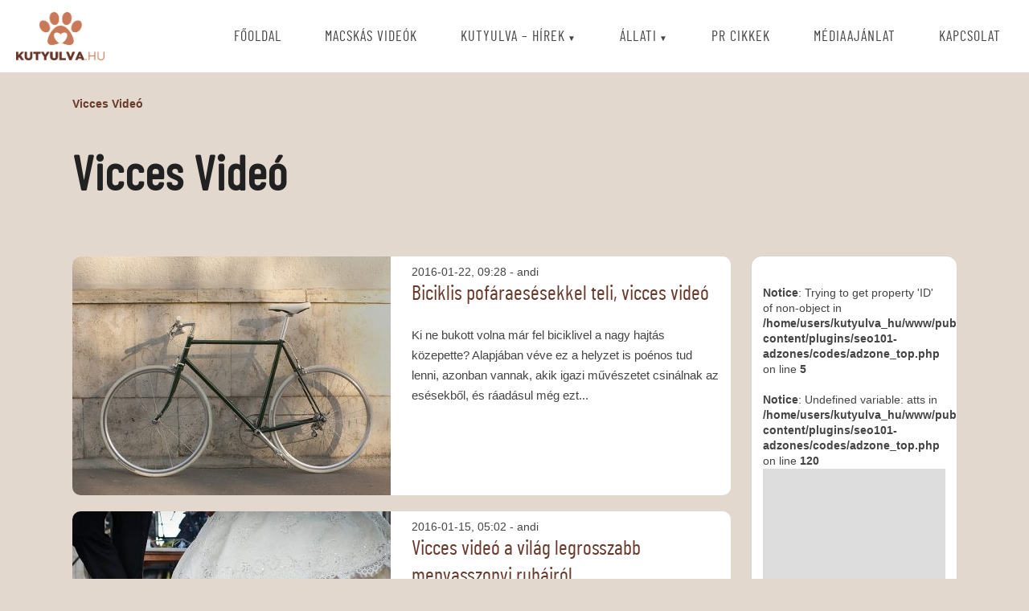

--- FILE ---
content_type: text/html; charset=UTF-8
request_url: https://www.kutyulva.hu/tag/vicces-video/
body_size: 38470
content:
<!doctype html>
<html lang="hu" class="no-js">
	<head>
		<meta charset="utf-8">

		<meta http-equiv="X-UA-Compatible" content="IE=edge">

		<meta name="HandheldFriendly" content="True">
		<meta name="MobileOptimized" content="320">
		<meta name="viewport" content="width=device-width, initial-scale=1"/>
		<meta name="static-url" content="https://www.kutyulva.hu" id="static-url">
		
				<meta name='robots' content='index, follow, max-image-preview:large, max-snippet:-1, max-video-preview:-1' />
	<style>img:is([sizes="auto" i], [sizes^="auto," i]) { contain-intrinsic-size: 3000px 1500px }</style>
	
	<!-- This site is optimized with the Yoast SEO plugin v26.3 - https://yoast.com/wordpress/plugins/seo/ -->
	<title>vicces videó Archives - Kutyulva</title>
	<link rel="canonical" href="https://www.kutyulva.hu/tag/vicces-video/" />
	<meta property="og:locale" content="hu_HU" />
	<meta property="og:type" content="article" />
	<meta property="og:title" content="vicces videó Archives - Kutyulva" />
	<meta property="og:url" content="https://www.kutyulva.hu/tag/vicces-video/" />
	<meta property="og:site_name" content="Kutyulva" />
	<meta name="twitter:card" content="summary_large_image" />
	<style media="all">@charset "UTF-8";.wp-block-archives{box-sizing:border-box}.wp-block-archives-dropdown label{display:block}.wp-block-avatar{line-height:0}.wp-block-avatar,.wp-block-avatar img{box-sizing:border-box}.wp-block-avatar.aligncenter{text-align:center}.wp-block-audio{box-sizing:border-box}.wp-block-audio :where(figcaption){margin-bottom:1em;margin-top:.5em}.wp-block-audio audio{min-width:300px;width:100%}.wp-block-button__link{box-sizing:border-box;cursor:pointer;display:inline-block;text-align:center;word-break:break-word}.wp-block-button__link.aligncenter{text-align:center}.wp-block-button__link.alignright{text-align:right}:where(.wp-block-button__link){border-radius:9999px;box-shadow:none;padding:calc(.667em + 2px) calc(1.333em + 2px);text-decoration:none}.wp-block-button[style*=text-decoration] .wp-block-button__link{text-decoration:inherit}.wp-block-buttons>.wp-block-button.has-custom-width{max-width:none}.wp-block-buttons>.wp-block-button.has-custom-width .wp-block-button__link{width:100%}.wp-block-buttons>.wp-block-button.has-custom-font-size .wp-block-button__link{font-size:inherit}.wp-block-buttons>.wp-block-button.wp-block-button__width-25{width:calc(25% - var(--wp--style--block-gap, .5em)*.75)}.wp-block-buttons>.wp-block-button.wp-block-button__width-50{width:calc(50% - var(--wp--style--block-gap, .5em)*.5)}.wp-block-buttons>.wp-block-button.wp-block-button__width-75{width:calc(75% - var(--wp--style--block-gap, .5em)*.25)}.wp-block-buttons>.wp-block-button.wp-block-button__width-100{flex-basis:100%;width:100%}.wp-block-buttons.is-vertical>.wp-block-button.wp-block-button__width-25{width:25%}.wp-block-buttons.is-vertical>.wp-block-button.wp-block-button__width-50{width:50%}.wp-block-buttons.is-vertical>.wp-block-button.wp-block-button__width-75{width:75%}.wp-block-button.is-style-squared,.wp-block-button__link.wp-block-button.is-style-squared{border-radius:0}.wp-block-button.no-border-radius,.wp-block-button__link.no-border-radius{border-radius:0 !important}:root :where(.wp-block-button .wp-block-button__link.is-style-outline),:root :where(.wp-block-button.is-style-outline>.wp-block-button__link){border:2px solid;padding:.667em 1.333em}:root :where(.wp-block-button .wp-block-button__link.is-style-outline:not(.has-text-color)),:root :where(.wp-block-button.is-style-outline>.wp-block-button__link:not(.has-text-color)){color:currentColor}:root :where(.wp-block-button .wp-block-button__link.is-style-outline:not(.has-background)),:root :where(.wp-block-button.is-style-outline>.wp-block-button__link:not(.has-background)){background-color:initial;background-image:none}.wp-block-buttons.is-vertical{flex-direction:column}.wp-block-buttons.is-vertical>.wp-block-button:last-child{margin-bottom:0}.wp-block-buttons>.wp-block-button{display:inline-block;margin:0}.wp-block-buttons.is-content-justification-left{justify-content:flex-start}.wp-block-buttons.is-content-justification-left.is-vertical{align-items:flex-start}.wp-block-buttons.is-content-justification-center{justify-content:center}.wp-block-buttons.is-content-justification-center.is-vertical{align-items:center}.wp-block-buttons.is-content-justification-right{justify-content:flex-end}.wp-block-buttons.is-content-justification-right.is-vertical{align-items:flex-end}.wp-block-buttons.is-content-justification-space-between{justify-content:space-between}.wp-block-buttons.aligncenter{text-align:center}.wp-block-buttons:not(.is-content-justification-space-between,.is-content-justification-right,.is-content-justification-left,.is-content-justification-center) .wp-block-button.aligncenter{margin-left:auto;margin-right:auto;width:100%}.wp-block-buttons[style*=text-decoration] .wp-block-button,.wp-block-buttons[style*=text-decoration] .wp-block-button__link{text-decoration:inherit}.wp-block-buttons.has-custom-font-size .wp-block-button__link{font-size:inherit}.wp-block-button.aligncenter,.wp-block-calendar{text-align:center}.wp-block-calendar td,.wp-block-calendar th{border:1px solid;padding:.25em}.wp-block-calendar th{font-weight:400}.wp-block-calendar caption{background-color:inherit}.wp-block-calendar table{border-collapse:collapse;width:100%}.wp-block-calendar table:where(:not(.has-text-color)){color:#40464d}.wp-block-calendar table:where(:not(.has-text-color)) td,.wp-block-calendar table:where(:not(.has-text-color)) th{border-color:#ddd}.wp-block-calendar table.has-background th{background-color:inherit}.wp-block-calendar table.has-text-color th{color:inherit}:where(.wp-block-calendar table:not(.has-background) th){background:#ddd}.wp-block-categories{box-sizing:border-box}.wp-block-categories.alignleft{margin-right:2em}.wp-block-categories.alignright{margin-left:2em}.wp-block-categories.wp-block-categories-dropdown.aligncenter{text-align:center}.wp-block-categories .wp-block-categories__label{display:block;width:100%}.wp-block-code{box-sizing:border-box}.wp-block-code code{display:block;font-family:inherit;overflow-wrap:break-word;white-space:pre-wrap}.wp-block-columns{align-items:normal !important;box-sizing:border-box;display:flex;flex-wrap:wrap !important}@media (min-width:782px){.wp-block-columns{flex-wrap:nowrap !important}}.wp-block-columns.are-vertically-aligned-top{align-items:flex-start}.wp-block-columns.are-vertically-aligned-center{align-items:center}.wp-block-columns.are-vertically-aligned-bottom{align-items:flex-end}@media (max-width:781px){.wp-block-columns:not(.is-not-stacked-on-mobile)>.wp-block-column{flex-basis:100% !important}}@media (min-width:782px){.wp-block-columns:not(.is-not-stacked-on-mobile)>.wp-block-column{flex-basis:0;flex-grow:1}.wp-block-columns:not(.is-not-stacked-on-mobile)>.wp-block-column[style*=flex-basis]{flex-grow:0}}.wp-block-columns.is-not-stacked-on-mobile{flex-wrap:nowrap !important}.wp-block-columns.is-not-stacked-on-mobile>.wp-block-column{flex-basis:0;flex-grow:1}.wp-block-columns.is-not-stacked-on-mobile>.wp-block-column[style*=flex-basis]{flex-grow:0}:where(.wp-block-columns){margin-bottom:1.75em}:where(.wp-block-columns.has-background){padding:1.25em 2.375em}.wp-block-column{flex-grow:1;min-width:0;overflow-wrap:break-word;word-break:break-word}.wp-block-column.is-vertically-aligned-top{align-self:flex-start}.wp-block-column.is-vertically-aligned-center{align-self:center}.wp-block-column.is-vertically-aligned-bottom{align-self:flex-end}.wp-block-column.is-vertically-aligned-stretch{align-self:stretch}.wp-block-column.is-vertically-aligned-bottom,.wp-block-column.is-vertically-aligned-center,.wp-block-column.is-vertically-aligned-top{width:100%}.wp-block-post-comments{box-sizing:border-box}.wp-block-post-comments .alignleft{float:left}.wp-block-post-comments .alignright{float:right}.wp-block-post-comments .navigation:after{clear:both;content:"";display:table}.wp-block-post-comments .commentlist{clear:both;list-style:none;margin:0;padding:0}.wp-block-post-comments .commentlist .comment{min-height:2.25em;padding-left:3.25em}.wp-block-post-comments .commentlist .comment p{font-size:1em;line-height:1.8;margin:1em 0}.wp-block-post-comments .commentlist .children{list-style:none;margin:0;padding:0}.wp-block-post-comments .comment-author{line-height:1.5}.wp-block-post-comments .comment-author .avatar{border-radius:1.5em;display:block;float:left;height:2.5em;margin-right:.75em;margin-top:.5em;width:2.5em}.wp-block-post-comments .comment-author cite{font-style:normal}.wp-block-post-comments .comment-meta{font-size:.875em;line-height:1.5}.wp-block-post-comments .comment-meta b{font-weight:400}.wp-block-post-comments .comment-meta .comment-awaiting-moderation{display:block;margin-bottom:1em;margin-top:1em}.wp-block-post-comments .comment-body .commentmetadata{font-size:.875em}.wp-block-post-comments .comment-form-author label,.wp-block-post-comments .comment-form-comment label,.wp-block-post-comments .comment-form-email label,.wp-block-post-comments .comment-form-url label{display:block;margin-bottom:.25em}.wp-block-post-comments .comment-form input:not([type=submit]):not([type=checkbox]),.wp-block-post-comments .comment-form textarea{box-sizing:border-box;display:block;width:100%}.wp-block-post-comments .comment-form-cookies-consent{display:flex;gap:.25em}.wp-block-post-comments .comment-form-cookies-consent #wp-comment-cookies-consent{margin-top:.35em}.wp-block-post-comments .comment-reply-title{margin-bottom:0}.wp-block-post-comments .comment-reply-title :where(small){font-size:var(--wp--preset--font-size--medium,smaller);margin-left:.5em}.wp-block-post-comments .reply{font-size:.875em;margin-bottom:1.4em}.wp-block-post-comments input:not([type=submit]),.wp-block-post-comments textarea{border:1px solid #949494;font-family:inherit;font-size:1em}.wp-block-post-comments input:not([type=submit]):not([type=checkbox]),.wp-block-post-comments textarea{padding:calc(.667em + 2px)}:where(.wp-block-post-comments input[type=submit]){border:none}.wp-block-comments-pagination>.wp-block-comments-pagination-next,.wp-block-comments-pagination>.wp-block-comments-pagination-numbers,.wp-block-comments-pagination>.wp-block-comments-pagination-previous{margin-bottom:.5em;margin-right:.5em}.wp-block-comments-pagination>.wp-block-comments-pagination-next:last-child,.wp-block-comments-pagination>.wp-block-comments-pagination-numbers:last-child,.wp-block-comments-pagination>.wp-block-comments-pagination-previous:last-child{margin-right:0}.wp-block-comments-pagination .wp-block-comments-pagination-previous-arrow{display:inline-block;margin-right:1ch}.wp-block-comments-pagination .wp-block-comments-pagination-previous-arrow:not(.is-arrow-chevron){transform:scaleX(1)}.wp-block-comments-pagination .wp-block-comments-pagination-next-arrow{display:inline-block;margin-left:1ch}.wp-block-comments-pagination .wp-block-comments-pagination-next-arrow:not(.is-arrow-chevron){transform:scaleX(1)}.wp-block-comments-pagination.aligncenter{justify-content:center}.wp-block-comment-template{box-sizing:border-box;list-style:none;margin-bottom:0;max-width:100%;padding:0}.wp-block-comment-template li{clear:both}.wp-block-comment-template ol{list-style:none;margin-bottom:0;max-width:100%;padding-left:2rem}.wp-block-comment-template.alignleft{float:left}.wp-block-comment-template.aligncenter{margin-left:auto;margin-right:auto;width:-moz-fit-content;width:fit-content}.wp-block-comment-template.alignright{float:right}.wp-block-comment-date{box-sizing:border-box}.comment-awaiting-moderation{display:block;font-size:.875em;line-height:1.5}.wp-block-comment-author-name,.wp-block-comment-content,.wp-block-comment-edit-link,.wp-block-comment-reply-link{box-sizing:border-box}.wp-block-cover,.wp-block-cover-image{align-items:center;background-position:50%;box-sizing:border-box;display:flex;justify-content:center;min-height:430px;overflow:hidden;overflow:clip;padding:1em;position:relative}.wp-block-cover .has-background-dim:not([class*=-background-color]),.wp-block-cover-image .has-background-dim:not([class*=-background-color]),.wp-block-cover-image.has-background-dim:not([class*=-background-color]),.wp-block-cover.has-background-dim:not([class*=-background-color]){background-color:#000}.wp-block-cover .has-background-dim.has-background-gradient,.wp-block-cover-image .has-background-dim.has-background-gradient{background-color:initial}.wp-block-cover-image.has-background-dim:before,.wp-block-cover.has-background-dim:before{background-color:inherit;content:""}.wp-block-cover .wp-block-cover__background,.wp-block-cover .wp-block-cover__gradient-background,.wp-block-cover-image .wp-block-cover__background,.wp-block-cover-image .wp-block-cover__gradient-background,.wp-block-cover-image.has-background-dim:not(.has-background-gradient):before,.wp-block-cover.has-background-dim:not(.has-background-gradient):before{bottom:0;left:0;opacity:.5;position:absolute;right:0;top:0;z-index:1}.wp-block-cover-image.has-background-dim.has-background-dim-10 .wp-block-cover__background,.wp-block-cover-image.has-background-dim.has-background-dim-10 .wp-block-cover__gradient-background,.wp-block-cover-image.has-background-dim.has-background-dim-10:not(.has-background-gradient):before,.wp-block-cover.has-background-dim.has-background-dim-10 .wp-block-cover__background,.wp-block-cover.has-background-dim.has-background-dim-10 .wp-block-cover__gradient-background,.wp-block-cover.has-background-dim.has-background-dim-10:not(.has-background-gradient):before{opacity:.1}.wp-block-cover-image.has-background-dim.has-background-dim-20 .wp-block-cover__background,.wp-block-cover-image.has-background-dim.has-background-dim-20 .wp-block-cover__gradient-background,.wp-block-cover-image.has-background-dim.has-background-dim-20:not(.has-background-gradient):before,.wp-block-cover.has-background-dim.has-background-dim-20 .wp-block-cover__background,.wp-block-cover.has-background-dim.has-background-dim-20 .wp-block-cover__gradient-background,.wp-block-cover.has-background-dim.has-background-dim-20:not(.has-background-gradient):before{opacity:.2}.wp-block-cover-image.has-background-dim.has-background-dim-30 .wp-block-cover__background,.wp-block-cover-image.has-background-dim.has-background-dim-30 .wp-block-cover__gradient-background,.wp-block-cover-image.has-background-dim.has-background-dim-30:not(.has-background-gradient):before,.wp-block-cover.has-background-dim.has-background-dim-30 .wp-block-cover__background,.wp-block-cover.has-background-dim.has-background-dim-30 .wp-block-cover__gradient-background,.wp-block-cover.has-background-dim.has-background-dim-30:not(.has-background-gradient):before{opacity:.3}.wp-block-cover-image.has-background-dim.has-background-dim-40 .wp-block-cover__background,.wp-block-cover-image.has-background-dim.has-background-dim-40 .wp-block-cover__gradient-background,.wp-block-cover-image.has-background-dim.has-background-dim-40:not(.has-background-gradient):before,.wp-block-cover.has-background-dim.has-background-dim-40 .wp-block-cover__background,.wp-block-cover.has-background-dim.has-background-dim-40 .wp-block-cover__gradient-background,.wp-block-cover.has-background-dim.has-background-dim-40:not(.has-background-gradient):before{opacity:.4}.wp-block-cover-image.has-background-dim.has-background-dim-50 .wp-block-cover__background,.wp-block-cover-image.has-background-dim.has-background-dim-50 .wp-block-cover__gradient-background,.wp-block-cover-image.has-background-dim.has-background-dim-50:not(.has-background-gradient):before,.wp-block-cover.has-background-dim.has-background-dim-50 .wp-block-cover__background,.wp-block-cover.has-background-dim.has-background-dim-50 .wp-block-cover__gradient-background,.wp-block-cover.has-background-dim.has-background-dim-50:not(.has-background-gradient):before{opacity:.5}.wp-block-cover-image.has-background-dim.has-background-dim-60 .wp-block-cover__background,.wp-block-cover-image.has-background-dim.has-background-dim-60 .wp-block-cover__gradient-background,.wp-block-cover-image.has-background-dim.has-background-dim-60:not(.has-background-gradient):before,.wp-block-cover.has-background-dim.has-background-dim-60 .wp-block-cover__background,.wp-block-cover.has-background-dim.has-background-dim-60 .wp-block-cover__gradient-background,.wp-block-cover.has-background-dim.has-background-dim-60:not(.has-background-gradient):before{opacity:.6}.wp-block-cover-image.has-background-dim.has-background-dim-70 .wp-block-cover__background,.wp-block-cover-image.has-background-dim.has-background-dim-70 .wp-block-cover__gradient-background,.wp-block-cover-image.has-background-dim.has-background-dim-70:not(.has-background-gradient):before,.wp-block-cover.has-background-dim.has-background-dim-70 .wp-block-cover__background,.wp-block-cover.has-background-dim.has-background-dim-70 .wp-block-cover__gradient-background,.wp-block-cover.has-background-dim.has-background-dim-70:not(.has-background-gradient):before{opacity:.7}.wp-block-cover-image.has-background-dim.has-background-dim-80 .wp-block-cover__background,.wp-block-cover-image.has-background-dim.has-background-dim-80 .wp-block-cover__gradient-background,.wp-block-cover-image.has-background-dim.has-background-dim-80:not(.has-background-gradient):before,.wp-block-cover.has-background-dim.has-background-dim-80 .wp-block-cover__background,.wp-block-cover.has-background-dim.has-background-dim-80 .wp-block-cover__gradient-background,.wp-block-cover.has-background-dim.has-background-dim-80:not(.has-background-gradient):before{opacity:.8}.wp-block-cover-image.has-background-dim.has-background-dim-90 .wp-block-cover__background,.wp-block-cover-image.has-background-dim.has-background-dim-90 .wp-block-cover__gradient-background,.wp-block-cover-image.has-background-dim.has-background-dim-90:not(.has-background-gradient):before,.wp-block-cover.has-background-dim.has-background-dim-90 .wp-block-cover__background,.wp-block-cover.has-background-dim.has-background-dim-90 .wp-block-cover__gradient-background,.wp-block-cover.has-background-dim.has-background-dim-90:not(.has-background-gradient):before{opacity:.9}.wp-block-cover-image.has-background-dim.has-background-dim-100 .wp-block-cover__background,.wp-block-cover-image.has-background-dim.has-background-dim-100 .wp-block-cover__gradient-background,.wp-block-cover-image.has-background-dim.has-background-dim-100:not(.has-background-gradient):before,.wp-block-cover.has-background-dim.has-background-dim-100 .wp-block-cover__background,.wp-block-cover.has-background-dim.has-background-dim-100 .wp-block-cover__gradient-background,.wp-block-cover.has-background-dim.has-background-dim-100:not(.has-background-gradient):before{opacity:1}.wp-block-cover .wp-block-cover__background.has-background-dim.has-background-dim-0,.wp-block-cover .wp-block-cover__gradient-background.has-background-dim.has-background-dim-0,.wp-block-cover-image .wp-block-cover__background.has-background-dim.has-background-dim-0,.wp-block-cover-image .wp-block-cover__gradient-background.has-background-dim.has-background-dim-0{opacity:0}.wp-block-cover .wp-block-cover__background.has-background-dim.has-background-dim-10,.wp-block-cover .wp-block-cover__gradient-background.has-background-dim.has-background-dim-10,.wp-block-cover-image .wp-block-cover__background.has-background-dim.has-background-dim-10,.wp-block-cover-image .wp-block-cover__gradient-background.has-background-dim.has-background-dim-10{opacity:.1}.wp-block-cover .wp-block-cover__background.has-background-dim.has-background-dim-20,.wp-block-cover .wp-block-cover__gradient-background.has-background-dim.has-background-dim-20,.wp-block-cover-image .wp-block-cover__background.has-background-dim.has-background-dim-20,.wp-block-cover-image .wp-block-cover__gradient-background.has-background-dim.has-background-dim-20{opacity:.2}.wp-block-cover .wp-block-cover__background.has-background-dim.has-background-dim-30,.wp-block-cover .wp-block-cover__gradient-background.has-background-dim.has-background-dim-30,.wp-block-cover-image .wp-block-cover__background.has-background-dim.has-background-dim-30,.wp-block-cover-image .wp-block-cover__gradient-background.has-background-dim.has-background-dim-30{opacity:.3}.wp-block-cover .wp-block-cover__background.has-background-dim.has-background-dim-40,.wp-block-cover .wp-block-cover__gradient-background.has-background-dim.has-background-dim-40,.wp-block-cover-image .wp-block-cover__background.has-background-dim.has-background-dim-40,.wp-block-cover-image .wp-block-cover__gradient-background.has-background-dim.has-background-dim-40{opacity:.4}.wp-block-cover .wp-block-cover__background.has-background-dim.has-background-dim-50,.wp-block-cover .wp-block-cover__gradient-background.has-background-dim.has-background-dim-50,.wp-block-cover-image .wp-block-cover__background.has-background-dim.has-background-dim-50,.wp-block-cover-image .wp-block-cover__gradient-background.has-background-dim.has-background-dim-50{opacity:.5}.wp-block-cover .wp-block-cover__background.has-background-dim.has-background-dim-60,.wp-block-cover .wp-block-cover__gradient-background.has-background-dim.has-background-dim-60,.wp-block-cover-image .wp-block-cover__background.has-background-dim.has-background-dim-60,.wp-block-cover-image .wp-block-cover__gradient-background.has-background-dim.has-background-dim-60{opacity:.6}.wp-block-cover .wp-block-cover__background.has-background-dim.has-background-dim-70,.wp-block-cover .wp-block-cover__gradient-background.has-background-dim.has-background-dim-70,.wp-block-cover-image .wp-block-cover__background.has-background-dim.has-background-dim-70,.wp-block-cover-image .wp-block-cover__gradient-background.has-background-dim.has-background-dim-70{opacity:.7}.wp-block-cover .wp-block-cover__background.has-background-dim.has-background-dim-80,.wp-block-cover .wp-block-cover__gradient-background.has-background-dim.has-background-dim-80,.wp-block-cover-image .wp-block-cover__background.has-background-dim.has-background-dim-80,.wp-block-cover-image .wp-block-cover__gradient-background.has-background-dim.has-background-dim-80{opacity:.8}.wp-block-cover .wp-block-cover__background.has-background-dim.has-background-dim-90,.wp-block-cover .wp-block-cover__gradient-background.has-background-dim.has-background-dim-90,.wp-block-cover-image .wp-block-cover__background.has-background-dim.has-background-dim-90,.wp-block-cover-image .wp-block-cover__gradient-background.has-background-dim.has-background-dim-90{opacity:.9}.wp-block-cover .wp-block-cover__background.has-background-dim.has-background-dim-100,.wp-block-cover .wp-block-cover__gradient-background.has-background-dim.has-background-dim-100,.wp-block-cover-image .wp-block-cover__background.has-background-dim.has-background-dim-100,.wp-block-cover-image .wp-block-cover__gradient-background.has-background-dim.has-background-dim-100{opacity:1}.wp-block-cover-image.alignleft,.wp-block-cover-image.alignright,.wp-block-cover.alignleft,.wp-block-cover.alignright{max-width:420px;width:100%}.wp-block-cover-image.aligncenter,.wp-block-cover-image.alignleft,.wp-block-cover-image.alignright,.wp-block-cover.aligncenter,.wp-block-cover.alignleft,.wp-block-cover.alignright{display:flex}.wp-block-cover .wp-block-cover__inner-container,.wp-block-cover-image .wp-block-cover__inner-container{color:inherit;width:100%;z-index:1}.has-modal-open .wp-block-cover .wp-block-cover__inner-container,.has-modal-open .wp-block-cover-image .wp-block-cover__inner-container{z-index:auto}.wp-block-cover-image.is-position-top-left,.wp-block-cover.is-position-top-left{align-items:flex-start;justify-content:flex-start}.wp-block-cover-image.is-position-top-center,.wp-block-cover.is-position-top-center{align-items:flex-start;justify-content:center}.wp-block-cover-image.is-position-top-right,.wp-block-cover.is-position-top-right{align-items:flex-start;justify-content:flex-end}.wp-block-cover-image.is-position-center-left,.wp-block-cover.is-position-center-left{align-items:center;justify-content:flex-start}.wp-block-cover-image.is-position-center-center,.wp-block-cover.is-position-center-center{align-items:center;justify-content:center}.wp-block-cover-image.is-position-center-right,.wp-block-cover.is-position-center-right{align-items:center;justify-content:flex-end}.wp-block-cover-image.is-position-bottom-left,.wp-block-cover.is-position-bottom-left{align-items:flex-end;justify-content:flex-start}.wp-block-cover-image.is-position-bottom-center,.wp-block-cover.is-position-bottom-center{align-items:flex-end;justify-content:center}.wp-block-cover-image.is-position-bottom-right,.wp-block-cover.is-position-bottom-right{align-items:flex-end;justify-content:flex-end}.wp-block-cover-image.has-custom-content-position.has-custom-content-position .wp-block-cover__inner-container,.wp-block-cover.has-custom-content-position.has-custom-content-position .wp-block-cover__inner-container{margin:0}.wp-block-cover-image.has-custom-content-position.has-custom-content-position.is-position-bottom-left .wp-block-cover__inner-container,.wp-block-cover-image.has-custom-content-position.has-custom-content-position.is-position-bottom-right .wp-block-cover__inner-container,.wp-block-cover-image.has-custom-content-position.has-custom-content-position.is-position-center-left .wp-block-cover__inner-container,.wp-block-cover-image.has-custom-content-position.has-custom-content-position.is-position-center-right .wp-block-cover__inner-container,.wp-block-cover-image.has-custom-content-position.has-custom-content-position.is-position-top-left .wp-block-cover__inner-container,.wp-block-cover-image.has-custom-content-position.has-custom-content-position.is-position-top-right .wp-block-cover__inner-container,.wp-block-cover.has-custom-content-position.has-custom-content-position.is-position-bottom-left .wp-block-cover__inner-container,.wp-block-cover.has-custom-content-position.has-custom-content-position.is-position-bottom-right .wp-block-cover__inner-container,.wp-block-cover.has-custom-content-position.has-custom-content-position.is-position-center-left .wp-block-cover__inner-container,.wp-block-cover.has-custom-content-position.has-custom-content-position.is-position-center-right .wp-block-cover__inner-container,.wp-block-cover.has-custom-content-position.has-custom-content-position.is-position-top-left .wp-block-cover__inner-container,.wp-block-cover.has-custom-content-position.has-custom-content-position.is-position-top-right .wp-block-cover__inner-container{margin:0;width:auto}.wp-block-cover .wp-block-cover__image-background,.wp-block-cover video.wp-block-cover__video-background,.wp-block-cover-image .wp-block-cover__image-background,.wp-block-cover-image video.wp-block-cover__video-background{border:none;bottom:0;box-shadow:none;height:100%;left:0;margin:0;max-height:none;max-width:none;object-fit:cover;outline:none;padding:0;position:absolute;right:0;top:0;width:100%}.wp-block-cover-image.has-parallax,.wp-block-cover.has-parallax,.wp-block-cover__image-background.has-parallax,video.wp-block-cover__video-background.has-parallax{background-attachment:fixed;background-repeat:no-repeat;background-size:cover}@supports (-webkit-touch-callout:inherit){.wp-block-cover-image.has-parallax,.wp-block-cover.has-parallax,.wp-block-cover__image-background.has-parallax,video.wp-block-cover__video-background.has-parallax{background-attachment:scroll}}@media (prefers-reduced-motion:reduce){.wp-block-cover-image.has-parallax,.wp-block-cover.has-parallax,.wp-block-cover__image-background.has-parallax,video.wp-block-cover__video-background.has-parallax{background-attachment:scroll}}.wp-block-cover-image.is-repeated,.wp-block-cover.is-repeated,.wp-block-cover__image-background.is-repeated,video.wp-block-cover__video-background.is-repeated{background-repeat:repeat;background-size:auto}.wp-block-cover__image-background,.wp-block-cover__video-background{z-index:0}.wp-block-cover-image-text,.wp-block-cover-image-text a,.wp-block-cover-image-text a:active,.wp-block-cover-image-text a:focus,.wp-block-cover-image-text a:hover,.wp-block-cover-text,.wp-block-cover-text a,.wp-block-cover-text a:active,.wp-block-cover-text a:focus,.wp-block-cover-text a:hover,section.wp-block-cover-image h2,section.wp-block-cover-image h2 a,section.wp-block-cover-image h2 a:active,section.wp-block-cover-image h2 a:focus,section.wp-block-cover-image h2 a:hover{color:#fff}.wp-block-cover-image .wp-block-cover.has-left-content{justify-content:flex-start}.wp-block-cover-image .wp-block-cover.has-right-content{justify-content:flex-end}.wp-block-cover-image.has-left-content .wp-block-cover-image-text,.wp-block-cover.has-left-content .wp-block-cover-text,section.wp-block-cover-image.has-left-content>h2{margin-left:0;text-align:left}.wp-block-cover-image.has-right-content .wp-block-cover-image-text,.wp-block-cover.has-right-content .wp-block-cover-text,section.wp-block-cover-image.has-right-content>h2{margin-right:0;text-align:right}.wp-block-cover .wp-block-cover-text,.wp-block-cover-image .wp-block-cover-image-text,section.wp-block-cover-image>h2{font-size:2em;line-height:1.25;margin-bottom:0;max-width:840px;padding:.44em;text-align:center;z-index:1}:where(.wp-block-cover-image:not(.has-text-color)),:where(.wp-block-cover:not(.has-text-color)){color:#fff}:where(.wp-block-cover-image.is-light:not(.has-text-color)),:where(.wp-block-cover.is-light:not(.has-text-color)){color:#000}:root :where(.wp-block-cover h1:not(.has-text-color)),:root :where(.wp-block-cover h2:not(.has-text-color)),:root :where(.wp-block-cover h3:not(.has-text-color)),:root :where(.wp-block-cover h4:not(.has-text-color)),:root :where(.wp-block-cover h5:not(.has-text-color)),:root :where(.wp-block-cover h6:not(.has-text-color)),:root :where(.wp-block-cover p:not(.has-text-color)){color:inherit}.wp-block-details{box-sizing:border-box}.wp-block-details summary{cursor:pointer}.wp-block-embed.alignleft,.wp-block-embed.alignright,.wp-block[data-align=left]>[data-type="core/embed"],.wp-block[data-align=right]>[data-type="core/embed"]{max-width:360px;width:100%}.wp-block-embed.alignleft .wp-block-embed__wrapper,.wp-block-embed.alignright .wp-block-embed__wrapper,.wp-block[data-align=left]>[data-type="core/embed"] .wp-block-embed__wrapper,.wp-block[data-align=right]>[data-type="core/embed"] .wp-block-embed__wrapper{min-width:280px}.wp-block-cover .wp-block-embed{min-height:240px;min-width:320px}.wp-block-embed{overflow-wrap:break-word}.wp-block-embed :where(figcaption){margin-bottom:1em;margin-top:.5em}.wp-block-embed iframe{max-width:100%}.wp-block-embed__wrapper{position:relative}.wp-embed-responsive .wp-has-aspect-ratio .wp-block-embed__wrapper:before{content:"";display:block;padding-top:50%}.wp-embed-responsive .wp-has-aspect-ratio iframe{bottom:0;height:100%;left:0;position:absolute;right:0;top:0;width:100%}.wp-embed-responsive .wp-embed-aspect-21-9 .wp-block-embed__wrapper:before{padding-top:42.85%}.wp-embed-responsive .wp-embed-aspect-18-9 .wp-block-embed__wrapper:before{padding-top:50%}.wp-embed-responsive .wp-embed-aspect-16-9 .wp-block-embed__wrapper:before{padding-top:56.25%}.wp-embed-responsive .wp-embed-aspect-4-3 .wp-block-embed__wrapper:before{padding-top:75%}.wp-embed-responsive .wp-embed-aspect-1-1 .wp-block-embed__wrapper:before{padding-top:100%}.wp-embed-responsive .wp-embed-aspect-9-16 .wp-block-embed__wrapper:before{padding-top:177.77%}.wp-embed-responsive .wp-embed-aspect-1-2 .wp-block-embed__wrapper:before{padding-top:200%}.wp-block-file{box-sizing:border-box}.wp-block-file:not(.wp-element-button){font-size:.8em}.wp-block-file.aligncenter{text-align:center}.wp-block-file.alignright{text-align:right}.wp-block-file *+.wp-block-file__button{margin-left:.75em}:where(.wp-block-file){margin-bottom:1.5em}.wp-block-file__embed{margin-bottom:1em}:where(.wp-block-file__button){border-radius:2em;display:inline-block;padding:.5em 1em}:where(.wp-block-file__button):is(a):active,:where(.wp-block-file__button):is(a):focus,:where(.wp-block-file__button):is(a):hover,:where(.wp-block-file__button):is(a):visited{box-shadow:none;color:#fff;opacity:.85;text-decoration:none}.wp-block-form-input__label{display:flex;flex-direction:column;gap:.25em;margin-bottom:.5em;width:100%}.wp-block-form-input__label.is-label-inline{align-items:center;flex-direction:row;gap:.5em}.wp-block-form-input__label.is-label-inline .wp-block-form-input__label-content{margin-bottom:.5em}.wp-block-form-input__label:has(input[type=checkbox]){flex-direction:row;width:-moz-fit-content;width:fit-content}.wp-block-form-input__label:has(input[type=checkbox]) .wp-block-form-input__label-content{margin:0}.wp-block-form-input__label:has(.wp-block-form-input__label-content+input[type=checkbox]){flex-direction:row-reverse}.wp-block-form-input__label-content{width:-moz-fit-content;width:fit-content}.wp-block-form-input__input{font-size:1em;margin-bottom:.5em;padding:0 .5em}.wp-block-form-input__input[type=date],.wp-block-form-input__input[type=datetime-local],.wp-block-form-input__input[type=datetime],.wp-block-form-input__input[type=email],.wp-block-form-input__input[type=month],.wp-block-form-input__input[type=number],.wp-block-form-input__input[type=password],.wp-block-form-input__input[type=search],.wp-block-form-input__input[type=tel],.wp-block-form-input__input[type=text],.wp-block-form-input__input[type=time],.wp-block-form-input__input[type=url],.wp-block-form-input__input[type=week]{border:1px solid;line-height:2;min-height:2em}textarea.wp-block-form-input__input{min-height:10em}.blocks-gallery-grid:not(.has-nested-images),.wp-block-gallery:not(.has-nested-images){display:flex;flex-wrap:wrap;list-style-type:none;margin:0;padding:0}.blocks-gallery-grid:not(.has-nested-images) .blocks-gallery-image,.blocks-gallery-grid:not(.has-nested-images) .blocks-gallery-item,.wp-block-gallery:not(.has-nested-images) .blocks-gallery-image,.wp-block-gallery:not(.has-nested-images) .blocks-gallery-item{display:flex;flex-direction:column;flex-grow:1;justify-content:center;margin:0 1em 1em 0;position:relative;width:calc(50% - 1em)}.blocks-gallery-grid:not(.has-nested-images) .blocks-gallery-image:nth-of-type(2n),.blocks-gallery-grid:not(.has-nested-images) .blocks-gallery-item:nth-of-type(2n),.wp-block-gallery:not(.has-nested-images) .blocks-gallery-image:nth-of-type(2n),.wp-block-gallery:not(.has-nested-images) .blocks-gallery-item:nth-of-type(2n){margin-right:0}.blocks-gallery-grid:not(.has-nested-images) .blocks-gallery-image figure,.blocks-gallery-grid:not(.has-nested-images) .blocks-gallery-item figure,.wp-block-gallery:not(.has-nested-images) .blocks-gallery-image figure,.wp-block-gallery:not(.has-nested-images) .blocks-gallery-item figure{align-items:flex-end;display:flex;height:100%;justify-content:flex-start;margin:0}.blocks-gallery-grid:not(.has-nested-images) .blocks-gallery-image img,.blocks-gallery-grid:not(.has-nested-images) .blocks-gallery-item img,.wp-block-gallery:not(.has-nested-images) .blocks-gallery-image img,.wp-block-gallery:not(.has-nested-images) .blocks-gallery-item img{display:block;height:auto;max-width:100%;width:auto}.blocks-gallery-grid:not(.has-nested-images) .blocks-gallery-image figcaption,.blocks-gallery-grid:not(.has-nested-images) .blocks-gallery-item figcaption,.wp-block-gallery:not(.has-nested-images) .blocks-gallery-image figcaption,.wp-block-gallery:not(.has-nested-images) .blocks-gallery-item figcaption{background:linear-gradient(0deg,#000000b3,#0000004d 70%,#0000);bottom:0;box-sizing:border-box;color:#fff;font-size:.8em;margin:0;max-height:100%;overflow:auto;padding:3em .77em .7em;position:absolute;text-align:center;width:100%;z-index:2}.blocks-gallery-grid:not(.has-nested-images) .blocks-gallery-image figcaption img,.blocks-gallery-grid:not(.has-nested-images) .blocks-gallery-item figcaption img,.wp-block-gallery:not(.has-nested-images) .blocks-gallery-image figcaption img,.wp-block-gallery:not(.has-nested-images) .blocks-gallery-item figcaption img{display:inline}.blocks-gallery-grid:not(.has-nested-images) figcaption,.wp-block-gallery:not(.has-nested-images) figcaption{flex-grow:1}.blocks-gallery-grid:not(.has-nested-images).is-cropped .blocks-gallery-image a,.blocks-gallery-grid:not(.has-nested-images).is-cropped .blocks-gallery-image img,.blocks-gallery-grid:not(.has-nested-images).is-cropped .blocks-gallery-item a,.blocks-gallery-grid:not(.has-nested-images).is-cropped .blocks-gallery-item img,.wp-block-gallery:not(.has-nested-images).is-cropped .blocks-gallery-image a,.wp-block-gallery:not(.has-nested-images).is-cropped .blocks-gallery-image img,.wp-block-gallery:not(.has-nested-images).is-cropped .blocks-gallery-item a,.wp-block-gallery:not(.has-nested-images).is-cropped .blocks-gallery-item img{flex:1;height:100%;object-fit:cover;width:100%}.blocks-gallery-grid:not(.has-nested-images).columns-1 .blocks-gallery-image,.blocks-gallery-grid:not(.has-nested-images).columns-1 .blocks-gallery-item,.wp-block-gallery:not(.has-nested-images).columns-1 .blocks-gallery-image,.wp-block-gallery:not(.has-nested-images).columns-1 .blocks-gallery-item{margin-right:0;width:100%}@media (min-width:600px){.blocks-gallery-grid:not(.has-nested-images).columns-3 .blocks-gallery-image,.blocks-gallery-grid:not(.has-nested-images).columns-3 .blocks-gallery-item,.wp-block-gallery:not(.has-nested-images).columns-3 .blocks-gallery-image,.wp-block-gallery:not(.has-nested-images).columns-3 .blocks-gallery-item{margin-right:1em;width:calc(33.33333% - .66667em)}.blocks-gallery-grid:not(.has-nested-images).columns-4 .blocks-gallery-image,.blocks-gallery-grid:not(.has-nested-images).columns-4 .blocks-gallery-item,.wp-block-gallery:not(.has-nested-images).columns-4 .blocks-gallery-image,.wp-block-gallery:not(.has-nested-images).columns-4 .blocks-gallery-item{margin-right:1em;width:calc(25% - .75em)}.blocks-gallery-grid:not(.has-nested-images).columns-5 .blocks-gallery-image,.blocks-gallery-grid:not(.has-nested-images).columns-5 .blocks-gallery-item,.wp-block-gallery:not(.has-nested-images).columns-5 .blocks-gallery-image,.wp-block-gallery:not(.has-nested-images).columns-5 .blocks-gallery-item{margin-right:1em;width:calc(20% - .8em)}.blocks-gallery-grid:not(.has-nested-images).columns-6 .blocks-gallery-image,.blocks-gallery-grid:not(.has-nested-images).columns-6 .blocks-gallery-item,.wp-block-gallery:not(.has-nested-images).columns-6 .blocks-gallery-image,.wp-block-gallery:not(.has-nested-images).columns-6 .blocks-gallery-item{margin-right:1em;width:calc(16.66667% - .83333em)}.blocks-gallery-grid:not(.has-nested-images).columns-7 .blocks-gallery-image,.blocks-gallery-grid:not(.has-nested-images).columns-7 .blocks-gallery-item,.wp-block-gallery:not(.has-nested-images).columns-7 .blocks-gallery-image,.wp-block-gallery:not(.has-nested-images).columns-7 .blocks-gallery-item{margin-right:1em;width:calc(14.28571% - .85714em)}.blocks-gallery-grid:not(.has-nested-images).columns-8 .blocks-gallery-image,.blocks-gallery-grid:not(.has-nested-images).columns-8 .blocks-gallery-item,.wp-block-gallery:not(.has-nested-images).columns-8 .blocks-gallery-image,.wp-block-gallery:not(.has-nested-images).columns-8 .blocks-gallery-item{margin-right:1em;width:calc(12.5% - .875em)}.blocks-gallery-grid:not(.has-nested-images).columns-1 .blocks-gallery-image:nth-of-type(1n),.blocks-gallery-grid:not(.has-nested-images).columns-1 .blocks-gallery-item:nth-of-type(1n),.blocks-gallery-grid:not(.has-nested-images).columns-2 .blocks-gallery-image:nth-of-type(2n),.blocks-gallery-grid:not(.has-nested-images).columns-2 .blocks-gallery-item:nth-of-type(2n),.blocks-gallery-grid:not(.has-nested-images).columns-3 .blocks-gallery-image:nth-of-type(3n),.blocks-gallery-grid:not(.has-nested-images).columns-3 .blocks-gallery-item:nth-of-type(3n),.blocks-gallery-grid:not(.has-nested-images).columns-4 .blocks-gallery-image:nth-of-type(4n),.blocks-gallery-grid:not(.has-nested-images).columns-4 .blocks-gallery-item:nth-of-type(4n),.blocks-gallery-grid:not(.has-nested-images).columns-5 .blocks-gallery-image:nth-of-type(5n),.blocks-gallery-grid:not(.has-nested-images).columns-5 .blocks-gallery-item:nth-of-type(5n),.blocks-gallery-grid:not(.has-nested-images).columns-6 .blocks-gallery-image:nth-of-type(6n),.blocks-gallery-grid:not(.has-nested-images).columns-6 .blocks-gallery-item:nth-of-type(6n),.blocks-gallery-grid:not(.has-nested-images).columns-7 .blocks-gallery-image:nth-of-type(7n),.blocks-gallery-grid:not(.has-nested-images).columns-7 .blocks-gallery-item:nth-of-type(7n),.blocks-gallery-grid:not(.has-nested-images).columns-8 .blocks-gallery-image:nth-of-type(8n),.blocks-gallery-grid:not(.has-nested-images).columns-8 .blocks-gallery-item:nth-of-type(8n),.wp-block-gallery:not(.has-nested-images).columns-1 .blocks-gallery-image:nth-of-type(1n),.wp-block-gallery:not(.has-nested-images).columns-1 .blocks-gallery-item:nth-of-type(1n),.wp-block-gallery:not(.has-nested-images).columns-2 .blocks-gallery-image:nth-of-type(2n),.wp-block-gallery:not(.has-nested-images).columns-2 .blocks-gallery-item:nth-of-type(2n),.wp-block-gallery:not(.has-nested-images).columns-3 .blocks-gallery-image:nth-of-type(3n),.wp-block-gallery:not(.has-nested-images).columns-3 .blocks-gallery-item:nth-of-type(3n),.wp-block-gallery:not(.has-nested-images).columns-4 .blocks-gallery-image:nth-of-type(4n),.wp-block-gallery:not(.has-nested-images).columns-4 .blocks-gallery-item:nth-of-type(4n),.wp-block-gallery:not(.has-nested-images).columns-5 .blocks-gallery-image:nth-of-type(5n),.wp-block-gallery:not(.has-nested-images).columns-5 .blocks-gallery-item:nth-of-type(5n),.wp-block-gallery:not(.has-nested-images).columns-6 .blocks-gallery-image:nth-of-type(6n),.wp-block-gallery:not(.has-nested-images).columns-6 .blocks-gallery-item:nth-of-type(6n),.wp-block-gallery:not(.has-nested-images).columns-7 .blocks-gallery-image:nth-of-type(7n),.wp-block-gallery:not(.has-nested-images).columns-7 .blocks-gallery-item:nth-of-type(7n),.wp-block-gallery:not(.has-nested-images).columns-8 .blocks-gallery-image:nth-of-type(8n),.wp-block-gallery:not(.has-nested-images).columns-8 .blocks-gallery-item:nth-of-type(8n){margin-right:0}}.blocks-gallery-grid:not(.has-nested-images) .blocks-gallery-image:last-child,.blocks-gallery-grid:not(.has-nested-images) .blocks-gallery-item:last-child,.wp-block-gallery:not(.has-nested-images) .blocks-gallery-image:last-child,.wp-block-gallery:not(.has-nested-images) .blocks-gallery-item:last-child{margin-right:0}.blocks-gallery-grid:not(.has-nested-images).alignleft,.blocks-gallery-grid:not(.has-nested-images).alignright,.wp-block-gallery:not(.has-nested-images).alignleft,.wp-block-gallery:not(.has-nested-images).alignright{max-width:420px;width:100%}.blocks-gallery-grid:not(.has-nested-images).aligncenter .blocks-gallery-item figure,.wp-block-gallery:not(.has-nested-images).aligncenter .blocks-gallery-item figure{justify-content:center}.wp-block-gallery:not(.is-cropped) .blocks-gallery-item{align-self:flex-start}figure.wp-block-gallery.has-nested-images{align-items:normal}.wp-block-gallery.has-nested-images figure.wp-block-image:not(#individual-image){margin:0;width:calc(50% - var(--wp--style--unstable-gallery-gap, 16px)/2)}.wp-block-gallery.has-nested-images figure.wp-block-image{box-sizing:border-box;display:flex;flex-direction:column;flex-grow:1;justify-content:center;max-width:100%;position:relative}.wp-block-gallery.has-nested-images figure.wp-block-image>a,.wp-block-gallery.has-nested-images figure.wp-block-image>div{flex-direction:column;flex-grow:1;margin:0}.wp-block-gallery.has-nested-images figure.wp-block-image img{display:block;height:auto;max-width:100% !important;width:auto}.wp-block-gallery.has-nested-images figure.wp-block-image figcaption,.wp-block-gallery.has-nested-images figure.wp-block-image:has(figcaption):before{bottom:0;left:0;max-height:100%;position:absolute;right:0}.wp-block-gallery.has-nested-images figure.wp-block-image:has(figcaption):before{-webkit-backdrop-filter:blur(3px);backdrop-filter:blur(3px);content:"";height:100%;-webkit-mask-image:linear-gradient(0deg,#000 20%,#0000);mask-image:linear-gradient(0deg,#000 20%,#0000);max-height:40%}.wp-block-gallery.has-nested-images figure.wp-block-image figcaption{background:linear-gradient(0deg,#0006,#0000);box-sizing:border-box;color:#fff;font-size:13px;margin:0;overflow:auto;padding:1em;scrollbar-color:#0000 #0000;scrollbar-gutter:stable both-edges;scrollbar-width:thin;text-align:center;text-shadow:0 0 1.5px #000;will-change:transform}.wp-block-gallery.has-nested-images figure.wp-block-image figcaption::-webkit-scrollbar{height:12px;width:12px}.wp-block-gallery.has-nested-images figure.wp-block-image figcaption::-webkit-scrollbar-track{background-color:initial}.wp-block-gallery.has-nested-images figure.wp-block-image figcaption::-webkit-scrollbar-thumb{background-clip:padding-box;background-color:initial;border:3px solid #0000;border-radius:8px}.wp-block-gallery.has-nested-images figure.wp-block-image figcaption:focus-within::-webkit-scrollbar-thumb,.wp-block-gallery.has-nested-images figure.wp-block-image figcaption:focus::-webkit-scrollbar-thumb,.wp-block-gallery.has-nested-images figure.wp-block-image figcaption:hover::-webkit-scrollbar-thumb{background-color:#fffc}.wp-block-gallery.has-nested-images figure.wp-block-image figcaption:focus,.wp-block-gallery.has-nested-images figure.wp-block-image figcaption:focus-within,.wp-block-gallery.has-nested-images figure.wp-block-image figcaption:hover{scrollbar-color:#fffc #0000}@media (hover:none){.wp-block-gallery.has-nested-images figure.wp-block-image figcaption{scrollbar-color:#fffc #0000}}.wp-block-gallery.has-nested-images figure.wp-block-image figcaption img{display:inline}.wp-block-gallery.has-nested-images figure.wp-block-image figcaption a{color:inherit}.wp-block-gallery.has-nested-images figure.wp-block-image.has-custom-border img{box-sizing:border-box}.wp-block-gallery.has-nested-images figure.wp-block-image.has-custom-border>a,.wp-block-gallery.has-nested-images figure.wp-block-image.has-custom-border>div,.wp-block-gallery.has-nested-images figure.wp-block-image.is-style-rounded>a,.wp-block-gallery.has-nested-images figure.wp-block-image.is-style-rounded>div{flex:1 1 auto}.wp-block-gallery.has-nested-images figure.wp-block-image.has-custom-border figcaption,.wp-block-gallery.has-nested-images figure.wp-block-image.is-style-rounded figcaption{background:0 0;color:inherit;flex:initial;margin:0;padding:10px 10px 9px;position:relative;text-shadow:none}.wp-block-gallery.has-nested-images figure.wp-block-image.has-custom-border:before,.wp-block-gallery.has-nested-images figure.wp-block-image.is-style-rounded:before{content:none}.wp-block-gallery.has-nested-images figcaption{flex-basis:100%;flex-grow:1;text-align:center}.wp-block-gallery.has-nested-images:not(.is-cropped) figure.wp-block-image:not(#individual-image){margin-bottom:auto;margin-top:0}.wp-block-gallery.has-nested-images.is-cropped figure.wp-block-image:not(#individual-image){align-self:inherit}.wp-block-gallery.has-nested-images.is-cropped figure.wp-block-image:not(#individual-image)>a,.wp-block-gallery.has-nested-images.is-cropped figure.wp-block-image:not(#individual-image)>div:not(.components-drop-zone){display:flex}.wp-block-gallery.has-nested-images.is-cropped figure.wp-block-image:not(#individual-image) a,.wp-block-gallery.has-nested-images.is-cropped figure.wp-block-image:not(#individual-image) img{flex:1 0 0%;height:100%;object-fit:cover;width:100%}.wp-block-gallery.has-nested-images.columns-1 figure.wp-block-image:not(#individual-image){width:100%}@media (min-width:600px){.wp-block-gallery.has-nested-images.columns-3 figure.wp-block-image:not(#individual-image){width:calc(33.33333% - var(--wp--style--unstable-gallery-gap, 16px)*.66667)}.wp-block-gallery.has-nested-images.columns-4 figure.wp-block-image:not(#individual-image){width:calc(25% - var(--wp--style--unstable-gallery-gap, 16px)*.75)}.wp-block-gallery.has-nested-images.columns-5 figure.wp-block-image:not(#individual-image){width:calc(20% - var(--wp--style--unstable-gallery-gap, 16px)*.8)}.wp-block-gallery.has-nested-images.columns-6 figure.wp-block-image:not(#individual-image){width:calc(16.66667% - var(--wp--style--unstable-gallery-gap, 16px)*.83333)}.wp-block-gallery.has-nested-images.columns-7 figure.wp-block-image:not(#individual-image){width:calc(14.28571% - var(--wp--style--unstable-gallery-gap, 16px)*.85714)}.wp-block-gallery.has-nested-images.columns-8 figure.wp-block-image:not(#individual-image){width:calc(12.5% - var(--wp--style--unstable-gallery-gap, 16px)*.875)}.wp-block-gallery.has-nested-images.columns-default figure.wp-block-image:not(#individual-image){width:calc(33.33% - var(--wp--style--unstable-gallery-gap, 16px)*.66667)}.wp-block-gallery.has-nested-images.columns-default figure.wp-block-image:not(#individual-image):first-child:nth-last-child(2),.wp-block-gallery.has-nested-images.columns-default figure.wp-block-image:not(#individual-image):first-child:nth-last-child(2)~figure.wp-block-image:not(#individual-image){width:calc(50% - var(--wp--style--unstable-gallery-gap, 16px)*.5)}.wp-block-gallery.has-nested-images.columns-default figure.wp-block-image:not(#individual-image):first-child:last-child{width:100%}}.wp-block-gallery.has-nested-images.alignleft,.wp-block-gallery.has-nested-images.alignright{max-width:420px;width:100%}.wp-block-gallery.has-nested-images.aligncenter{justify-content:center}.wp-block-group{box-sizing:border-box}:where(.wp-block-group.wp-block-group-is-layout-constrained){position:relative}h1.has-background,h2.has-background,h3.has-background,h4.has-background,h5.has-background,h6.has-background{padding:1.25em 2.375em}h1.has-text-align-left[style*=writing-mode]:where([style*=vertical-lr]),h1.has-text-align-right[style*=writing-mode]:where([style*=vertical-rl]),h2.has-text-align-left[style*=writing-mode]:where([style*=vertical-lr]),h2.has-text-align-right[style*=writing-mode]:where([style*=vertical-rl]),h3.has-text-align-left[style*=writing-mode]:where([style*=vertical-lr]),h3.has-text-align-right[style*=writing-mode]:where([style*=vertical-rl]),h4.has-text-align-left[style*=writing-mode]:where([style*=vertical-lr]),h4.has-text-align-right[style*=writing-mode]:where([style*=vertical-rl]),h5.has-text-align-left[style*=writing-mode]:where([style*=vertical-lr]),h5.has-text-align-right[style*=writing-mode]:where([style*=vertical-rl]),h6.has-text-align-left[style*=writing-mode]:where([style*=vertical-lr]),h6.has-text-align-right[style*=writing-mode]:where([style*=vertical-rl]){rotate:180deg}.wp-block-image a{display:inline-block}.wp-block-image img{box-sizing:border-box;height:auto;max-width:100%;vertical-align:bottom}@media (prefers-reduced-motion:no-preference){.wp-block-image img.hide{visibility:hidden}.wp-block-image img.show{animation:show-content-image .4s}}.wp-block-image[style*=border-radius] img,.wp-block-image[style*=border-radius]>a{border-radius:inherit}.wp-block-image.has-custom-border img{box-sizing:border-box}.wp-block-image.aligncenter{text-align:center}.wp-block-image.alignfull a,.wp-block-image.alignwide a{width:100%}.wp-block-image.alignfull img,.wp-block-image.alignwide img{height:auto;width:100%}.wp-block-image .aligncenter,.wp-block-image .alignleft,.wp-block-image .alignright,.wp-block-image.aligncenter,.wp-block-image.alignleft,.wp-block-image.alignright{display:table}.wp-block-image .aligncenter>figcaption,.wp-block-image .alignleft>figcaption,.wp-block-image .alignright>figcaption,.wp-block-image.aligncenter>figcaption,.wp-block-image.alignleft>figcaption,.wp-block-image.alignright>figcaption{caption-side:bottom;display:table-caption}.wp-block-image .alignleft{float:left;margin:.5em 1em .5em 0}.wp-block-image .alignright{float:right;margin:.5em 0 .5em 1em}.wp-block-image .aligncenter{margin-left:auto;margin-right:auto}.wp-block-image :where(figcaption){margin-bottom:1em;margin-top:.5em}.wp-block-image.is-style-circle-mask img{border-radius:9999px}@supports ((-webkit-mask-image:none) or (mask-image:none)) or (-webkit-mask-image:none){.wp-block-image.is-style-circle-mask img{border-radius:0;-webkit-mask-image:url('data:image/svg+xml;utf8,<svg viewBox="0 0 100 100" xmlns="http://www.w3.org/2000/svg"><circle cx="50" cy="50" r="50"/></svg>');mask-image:url('data:image/svg+xml;utf8,<svg viewBox="0 0 100 100" xmlns="http://www.w3.org/2000/svg"><circle cx="50" cy="50" r="50"/></svg>');mask-mode:alpha;-webkit-mask-position:center;mask-position:center;-webkit-mask-repeat:no-repeat;mask-repeat:no-repeat;-webkit-mask-size:contain;mask-size:contain}}:root :where(.wp-block-image.is-style-rounded img,.wp-block-image .is-style-rounded img){border-radius:9999px}.wp-block-image figure{margin:0}.wp-lightbox-container{display:flex;flex-direction:column;position:relative}.wp-lightbox-container img{cursor:zoom-in}.wp-lightbox-container img:hover+button{opacity:1}.wp-lightbox-container button{align-items:center;-webkit-backdrop-filter:blur(16px) saturate(180%);backdrop-filter:blur(16px) saturate(180%);background-color:#5a5a5a40;border:none;border-radius:4px;cursor:zoom-in;display:flex;height:20px;justify-content:center;opacity:0;padding:0;position:absolute;right:16px;text-align:center;top:16px;transition:opacity .2s ease;width:20px;z-index:100}.wp-lightbox-container button:focus-visible{outline:3px auto #5a5a5a40;outline:3px auto -webkit-focus-ring-color;outline-offset:3px}.wp-lightbox-container button:hover{cursor:pointer;opacity:1}.wp-lightbox-container button:focus{opacity:1}.wp-lightbox-container button:focus,.wp-lightbox-container button:hover,.wp-lightbox-container button:not(:hover):not(:active):not(.has-background){background-color:#5a5a5a40;border:none}.wp-lightbox-overlay{box-sizing:border-box;cursor:zoom-out;height:100vh;left:0;overflow:hidden;position:fixed;top:0;visibility:hidden;width:100%;z-index:100000}.wp-lightbox-overlay .close-button{align-items:center;cursor:pointer;display:flex;justify-content:center;min-height:40px;min-width:40px;padding:0;position:absolute;right:calc(env(safe-area-inset-right) + 16px);top:calc(env(safe-area-inset-top) + 16px);z-index:5000000}.wp-lightbox-overlay .close-button:focus,.wp-lightbox-overlay .close-button:hover,.wp-lightbox-overlay .close-button:not(:hover):not(:active):not(.has-background){background:0 0;border:none}.wp-lightbox-overlay .lightbox-image-container{height:var(--wp--lightbox-container-height);left:50%;overflow:hidden;position:absolute;top:50%;transform:translate(-50%,-50%);transform-origin:top left;width:var(--wp--lightbox-container-width);z-index:9999999999}.wp-lightbox-overlay .wp-block-image{align-items:center;box-sizing:border-box;display:flex;height:100%;justify-content:center;margin:0;position:relative;transform-origin:0 0;width:100%;z-index:3000000}.wp-lightbox-overlay .wp-block-image img{height:var(--wp--lightbox-image-height);min-height:var(--wp--lightbox-image-height);min-width:var(--wp--lightbox-image-width);width:var(--wp--lightbox-image-width)}.wp-lightbox-overlay .wp-block-image figcaption{display:none}.wp-lightbox-overlay button{background:0 0;border:none}.wp-lightbox-overlay .scrim{background-color:#fff;height:100%;opacity:.9;position:absolute;width:100%;z-index:2000000}.wp-lightbox-overlay.active{animation:turn-on-visibility .25s both;visibility:visible}.wp-lightbox-overlay.active img{animation:turn-on-visibility .35s both}.wp-lightbox-overlay.show-closing-animation:not(.active){animation:turn-off-visibility .35s both}.wp-lightbox-overlay.show-closing-animation:not(.active) img{animation:turn-off-visibility .25s both}@media (prefers-reduced-motion:no-preference){.wp-lightbox-overlay.zoom.active{animation:none;opacity:1;visibility:visible}.wp-lightbox-overlay.zoom.active .lightbox-image-container{animation:lightbox-zoom-in .4s}.wp-lightbox-overlay.zoom.active .lightbox-image-container img{animation:none}.wp-lightbox-overlay.zoom.active .scrim{animation:turn-on-visibility .4s forwards}.wp-lightbox-overlay.zoom.show-closing-animation:not(.active){animation:none}.wp-lightbox-overlay.zoom.show-closing-animation:not(.active) .lightbox-image-container{animation:lightbox-zoom-out .4s}.wp-lightbox-overlay.zoom.show-closing-animation:not(.active) .lightbox-image-container img{animation:none}.wp-lightbox-overlay.zoom.show-closing-animation:not(.active) .scrim{animation:turn-off-visibility .4s forwards}}@keyframes show-content-image{0%{visibility:hidden}99%{visibility:hidden}to{visibility:visible}}@keyframes turn-on-visibility{0%{opacity:0}to{opacity:1}}@keyframes turn-off-visibility{0%{opacity:1;visibility:visible}99%{opacity:0;visibility:visible}to{opacity:0;visibility:hidden}}@keyframes lightbox-zoom-in{0%{transform:translate(calc((-100vw + var(--wp--lightbox-scrollbar-width))/2 + var(--wp--lightbox-initial-left-position)), calc(-50vh + var(--wp--lightbox-initial-top-position))) scale(var(--wp--lightbox-scale))}to{transform:translate(-50%,-50%) scale(1)}}@keyframes lightbox-zoom-out{0%{transform:translate(-50%,-50%) scale(1);visibility:visible}99%{visibility:visible}to{transform:translate(calc((-100vw + var(--wp--lightbox-scrollbar-width))/2 + var(--wp--lightbox-initial-left-position)), calc(-50vh + var(--wp--lightbox-initial-top-position))) scale(var(--wp--lightbox-scale));visibility:hidden}}ol.wp-block-latest-comments{box-sizing:border-box;margin-left:0}:where(.wp-block-latest-comments:not([style*=line-height] .wp-block-latest-comments__comment)){line-height:1.1}:where(.wp-block-latest-comments:not([style*=line-height] .wp-block-latest-comments__comment-excerpt p)){line-height:1.8}.has-dates :where(.wp-block-latest-comments:not([style*=line-height])),.has-excerpts :where(.wp-block-latest-comments:not([style*=line-height])){line-height:1.5}.wp-block-latest-comments .wp-block-latest-comments{padding-left:0}.wp-block-latest-comments__comment{list-style:none;margin-bottom:1em}.has-avatars .wp-block-latest-comments__comment{list-style:none;min-height:2.25em}.has-avatars .wp-block-latest-comments__comment .wp-block-latest-comments__comment-excerpt,.has-avatars .wp-block-latest-comments__comment .wp-block-latest-comments__comment-meta{margin-left:3.25em}.wp-block-latest-comments__comment-excerpt p{font-size:.875em;margin:.36em 0 1.4em}.wp-block-latest-comments__comment-date{display:block;font-size:.75em}.wp-block-latest-comments .avatar,.wp-block-latest-comments__comment-avatar{border-radius:1.5em;display:block;float:left;height:2.5em;margin-right:.75em;width:2.5em}.wp-block-latest-comments[class*=-font-size] a,.wp-block-latest-comments[style*=font-size] a{font-size:inherit}.wp-block-latest-posts{box-sizing:border-box}.wp-block-latest-posts.alignleft{margin-right:2em}.wp-block-latest-posts.alignright{margin-left:2em}.wp-block-latest-posts.wp-block-latest-posts__list{list-style:none}.wp-block-latest-posts.wp-block-latest-posts__list li{clear:both;overflow-wrap:break-word}.wp-block-latest-posts.is-grid{display:flex;flex-wrap:wrap}.wp-block-latest-posts.is-grid li{margin:0 1.25em 1.25em 0;width:100%}@media (min-width:600px){.wp-block-latest-posts.columns-2 li{width:calc(50% - .625em)}.wp-block-latest-posts.columns-2 li:nth-child(2n){margin-right:0}.wp-block-latest-posts.columns-3 li{width:calc(33.33333% - .83333em)}.wp-block-latest-posts.columns-3 li:nth-child(3n){margin-right:0}.wp-block-latest-posts.columns-4 li{width:calc(25% - .9375em)}.wp-block-latest-posts.columns-4 li:nth-child(4n){margin-right:0}.wp-block-latest-posts.columns-5 li{width:calc(20% - 1em)}.wp-block-latest-posts.columns-5 li:nth-child(5n){margin-right:0}.wp-block-latest-posts.columns-6 li{width:calc(16.66667% - 1.04167em)}.wp-block-latest-posts.columns-6 li:nth-child(6n){margin-right:0}}:root :where(.wp-block-latest-posts.is-grid){padding:0}:root :where(.wp-block-latest-posts.wp-block-latest-posts__list){padding-left:0}.wp-block-latest-posts__post-author,.wp-block-latest-posts__post-date{display:block;font-size:.8125em}.wp-block-latest-posts__post-excerpt{margin-bottom:1em;margin-top:.5em}.wp-block-latest-posts__featured-image a{display:inline-block}.wp-block-latest-posts__featured-image img{height:auto;max-width:100%;width:auto}.wp-block-latest-posts__featured-image.alignleft{float:left;margin-right:1em}.wp-block-latest-posts__featured-image.alignright{float:right;margin-left:1em}.wp-block-latest-posts__featured-image.aligncenter{margin-bottom:1em;text-align:center}ol,ul{box-sizing:border-box}:root :where(.wp-block-list.has-background){padding:1.25em 2.375em}.wp-block-loginout,.wp-block-media-text{box-sizing:border-box}.wp-block-media-text{direction:ltr;display:grid;grid-template-columns:50% 1fr;grid-template-rows:auto}.wp-block-media-text.has-media-on-the-right{grid-template-columns:1fr 50%}.wp-block-media-text.is-vertically-aligned-top>.wp-block-media-text__content,.wp-block-media-text.is-vertically-aligned-top>.wp-block-media-text__media{align-self:start}.wp-block-media-text.is-vertically-aligned-center>.wp-block-media-text__content,.wp-block-media-text.is-vertically-aligned-center>.wp-block-media-text__media,.wp-block-media-text>.wp-block-media-text__content,.wp-block-media-text>.wp-block-media-text__media{align-self:center}.wp-block-media-text.is-vertically-aligned-bottom>.wp-block-media-text__content,.wp-block-media-text.is-vertically-aligned-bottom>.wp-block-media-text__media{align-self:end}.wp-block-media-text>.wp-block-media-text__media{grid-column:1;grid-row:1;margin:0}.wp-block-media-text>.wp-block-media-text__content{direction:ltr;grid-column:2;grid-row:1;padding:0 8%;word-break:break-word}.wp-block-media-text.has-media-on-the-right>.wp-block-media-text__media{grid-column:2;grid-row:1}.wp-block-media-text.has-media-on-the-right>.wp-block-media-text__content{grid-column:1;grid-row:1}.wp-block-media-text__media a{display:inline-block}.wp-block-media-text__media img,.wp-block-media-text__media video{height:auto;max-width:unset;vertical-align:middle;width:100%}.wp-block-media-text.is-image-fill>.wp-block-media-text__media{background-size:cover;height:100%;min-height:250px}.wp-block-media-text.is-image-fill>.wp-block-media-text__media>a{display:block;height:100%}.wp-block-media-text.is-image-fill>.wp-block-media-text__media img{height:1px;margin:-1px;overflow:hidden;padding:0;position:absolute;width:1px;clip:rect(0,0,0,0);border:0}.wp-block-media-text.is-image-fill-element>.wp-block-media-text__media{height:100%;min-height:250px;position:relative}.wp-block-media-text.is-image-fill-element>.wp-block-media-text__media>a{display:block;height:100%}.wp-block-media-text.is-image-fill-element>.wp-block-media-text__media img{height:100%;object-fit:cover;position:absolute;width:100%}@media (max-width:600px){.wp-block-media-text.is-stacked-on-mobile{grid-template-columns:100% !important}.wp-block-media-text.is-stacked-on-mobile>.wp-block-media-text__media{grid-column:1;grid-row:1}.wp-block-media-text.is-stacked-on-mobile>.wp-block-media-text__content{grid-column:1;grid-row:2}}.wp-block-navigation{position:relative;--navigation-layout-justification-setting:flex-start;--navigation-layout-direction:row;--navigation-layout-wrap:wrap;--navigation-layout-justify:flex-start;--navigation-layout-align:center}.wp-block-navigation ul{margin-bottom:0;margin-left:0;margin-top:0;padding-left:0}.wp-block-navigation ul,.wp-block-navigation ul li{list-style:none;padding:0}.wp-block-navigation .wp-block-navigation-item{align-items:center;display:flex;position:relative}.wp-block-navigation .wp-block-navigation-item .wp-block-navigation__submenu-container:empty{display:none}.wp-block-navigation .wp-block-navigation-item__content{display:block}.wp-block-navigation .wp-block-navigation-item__content.wp-block-navigation-item__content{color:inherit}.wp-block-navigation.has-text-decoration-underline .wp-block-navigation-item__content,.wp-block-navigation.has-text-decoration-underline .wp-block-navigation-item__content:active,.wp-block-navigation.has-text-decoration-underline .wp-block-navigation-item__content:focus{text-decoration:underline}.wp-block-navigation.has-text-decoration-line-through .wp-block-navigation-item__content,.wp-block-navigation.has-text-decoration-line-through .wp-block-navigation-item__content:active,.wp-block-navigation.has-text-decoration-line-through .wp-block-navigation-item__content:focus{text-decoration:line-through}.wp-block-navigation :where(a),.wp-block-navigation :where(a:active),.wp-block-navigation :where(a:focus){text-decoration:none}.wp-block-navigation .wp-block-navigation__submenu-icon{align-self:center;background-color:inherit;border:none;color:currentColor;display:inline-block;font-size:inherit;height:.6em;line-height:0;margin-left:.25em;padding:0;width:.6em}.wp-block-navigation .wp-block-navigation__submenu-icon svg{display:inline-block;stroke:currentColor;height:inherit;margin-top:.075em;width:inherit}.wp-block-navigation.is-vertical{--navigation-layout-direction:column;--navigation-layout-justify:initial;--navigation-layout-align:flex-start}.wp-block-navigation.no-wrap{--navigation-layout-wrap:nowrap}.wp-block-navigation.items-justified-center{--navigation-layout-justification-setting:center;--navigation-layout-justify:center}.wp-block-navigation.items-justified-center.is-vertical{--navigation-layout-align:center}.wp-block-navigation.items-justified-right{--navigation-layout-justification-setting:flex-end;--navigation-layout-justify:flex-end}.wp-block-navigation.items-justified-right.is-vertical{--navigation-layout-align:flex-end}.wp-block-navigation.items-justified-space-between{--navigation-layout-justification-setting:space-between;--navigation-layout-justify:space-between}.wp-block-navigation .has-child .wp-block-navigation__submenu-container{align-items:normal;background-color:inherit;color:inherit;display:flex;flex-direction:column;height:0;left:-1px;opacity:0;overflow:hidden;position:absolute;top:100%;transition:opacity .1s linear;visibility:hidden;width:0;z-index:2}.wp-block-navigation .has-child .wp-block-navigation__submenu-container>.wp-block-navigation-item>.wp-block-navigation-item__content{display:flex;flex-grow:1}.wp-block-navigation .has-child .wp-block-navigation__submenu-container>.wp-block-navigation-item>.wp-block-navigation-item__content .wp-block-navigation__submenu-icon{margin-left:auto;margin-right:0}.wp-block-navigation .has-child .wp-block-navigation__submenu-container .wp-block-navigation-item__content{margin:0}@media (min-width:782px){.wp-block-navigation .has-child .wp-block-navigation__submenu-container .wp-block-navigation__submenu-container{left:100%;top:-1px}.wp-block-navigation .has-child .wp-block-navigation__submenu-container .wp-block-navigation__submenu-container:before{background:#0000;content:"";display:block;height:100%;position:absolute;right:100%;width:.5em}.wp-block-navigation .has-child .wp-block-navigation__submenu-container .wp-block-navigation__submenu-icon{margin-right:.25em}.wp-block-navigation .has-child .wp-block-navigation__submenu-container .wp-block-navigation__submenu-icon svg{transform:rotate(-90deg)}}.wp-block-navigation .has-child .wp-block-navigation-submenu__toggle[aria-expanded=true]~.wp-block-navigation__submenu-container,.wp-block-navigation .has-child:not(.open-on-click):hover>.wp-block-navigation__submenu-container,.wp-block-navigation .has-child:not(.open-on-click):not(.open-on-hover-click):focus-within>.wp-block-navigation__submenu-container{height:auto;min-width:200px;opacity:1;overflow:visible;visibility:visible;width:auto}.wp-block-navigation.has-background .has-child .wp-block-navigation__submenu-container{left:0;top:100%}@media (min-width:782px){.wp-block-navigation.has-background .has-child .wp-block-navigation__submenu-container .wp-block-navigation__submenu-container{left:100%;top:0}}.wp-block-navigation-submenu{display:flex;position:relative}.wp-block-navigation-submenu .wp-block-navigation__submenu-icon svg{stroke:currentColor}button.wp-block-navigation-item__content{background-color:initial;border:none;color:currentColor;font-family:inherit;font-size:inherit;font-style:inherit;font-weight:inherit;letter-spacing:inherit;line-height:inherit;text-align:left;text-transform:inherit}.wp-block-navigation-submenu__toggle{cursor:pointer}.wp-block-navigation-item.open-on-click .wp-block-navigation-submenu__toggle{padding-left:0;padding-right:.85em}.wp-block-navigation-item.open-on-click .wp-block-navigation-submenu__toggle+.wp-block-navigation__submenu-icon{margin-left:-.6em;pointer-events:none}.wp-block-navigation-item.open-on-click button.wp-block-navigation-item__content:not(.wp-block-navigation-submenu__toggle){padding:0}.wp-block-navigation .wp-block-page-list,.wp-block-navigation__container,.wp-block-navigation__responsive-close,.wp-block-navigation__responsive-container,.wp-block-navigation__responsive-container-content,.wp-block-navigation__responsive-dialog{gap:inherit}:where(.wp-block-navigation.has-background .wp-block-navigation-item a:not(.wp-element-button)),:where(.wp-block-navigation.has-background .wp-block-navigation-submenu a:not(.wp-element-button)){padding:.5em 1em}:where(.wp-block-navigation .wp-block-navigation__submenu-container .wp-block-navigation-item a:not(.wp-element-button)),:where(.wp-block-navigation .wp-block-navigation__submenu-container .wp-block-navigation-submenu a:not(.wp-element-button)),:where(.wp-block-navigation .wp-block-navigation__submenu-container .wp-block-navigation-submenu button.wp-block-navigation-item__content),:where(.wp-block-navigation .wp-block-navigation__submenu-container .wp-block-pages-list__item button.wp-block-navigation-item__content){padding:.5em 1em}.wp-block-navigation.items-justified-right .wp-block-navigation__container .has-child .wp-block-navigation__submenu-container,.wp-block-navigation.items-justified-right .wp-block-page-list>.has-child .wp-block-navigation__submenu-container,.wp-block-navigation.items-justified-space-between .wp-block-page-list>.has-child:last-child .wp-block-navigation__submenu-container,.wp-block-navigation.items-justified-space-between>.wp-block-navigation__container>.has-child:last-child .wp-block-navigation__submenu-container{left:auto;right:0}.wp-block-navigation.items-justified-right .wp-block-navigation__container .has-child .wp-block-navigation__submenu-container .wp-block-navigation__submenu-container,.wp-block-navigation.items-justified-right .wp-block-page-list>.has-child .wp-block-navigation__submenu-container .wp-block-navigation__submenu-container,.wp-block-navigation.items-justified-space-between .wp-block-page-list>.has-child:last-child .wp-block-navigation__submenu-container .wp-block-navigation__submenu-container,.wp-block-navigation.items-justified-space-between>.wp-block-navigation__container>.has-child:last-child .wp-block-navigation__submenu-container .wp-block-navigation__submenu-container{left:-1px;right:-1px}@media (min-width:782px){.wp-block-navigation.items-justified-right .wp-block-navigation__container .has-child .wp-block-navigation__submenu-container .wp-block-navigation__submenu-container,.wp-block-navigation.items-justified-right .wp-block-page-list>.has-child .wp-block-navigation__submenu-container .wp-block-navigation__submenu-container,.wp-block-navigation.items-justified-space-between .wp-block-page-list>.has-child:last-child .wp-block-navigation__submenu-container .wp-block-navigation__submenu-container,.wp-block-navigation.items-justified-space-between>.wp-block-navigation__container>.has-child:last-child .wp-block-navigation__submenu-container .wp-block-navigation__submenu-container{left:auto;right:100%}}.wp-block-navigation:not(.has-background) .wp-block-navigation__submenu-container{background-color:#fff;border:1px solid #00000026}.wp-block-navigation.has-background .wp-block-navigation__submenu-container{background-color:inherit}.wp-block-navigation:not(.has-text-color) .wp-block-navigation__submenu-container{color:#000}.wp-block-navigation__container{align-items:var(--navigation-layout-align,initial);display:flex;flex-direction:var(--navigation-layout-direction,initial);flex-wrap:var(--navigation-layout-wrap,wrap);justify-content:var(--navigation-layout-justify,initial);list-style:none;margin:0;padding-left:0}.wp-block-navigation__container .is-responsive{display:none}.wp-block-navigation__container:only-child,.wp-block-page-list:only-child{flex-grow:1}@keyframes overlay-menu__fade-in-animation{0%{opacity:0;transform:translateY(.5em)}to{opacity:1;transform:translateY(0)}}.wp-block-navigation__responsive-container{bottom:0;display:none;left:0;position:fixed;right:0;top:0}.wp-block-navigation__responsive-container :where(.wp-block-navigation-item a){color:inherit}.wp-block-navigation__responsive-container .wp-block-navigation__responsive-container-content{align-items:var(--navigation-layout-align,initial);display:flex;flex-direction:var(--navigation-layout-direction,initial);flex-wrap:var(--navigation-layout-wrap,wrap);justify-content:var(--navigation-layout-justify,initial)}.wp-block-navigation__responsive-container:not(.is-menu-open.is-menu-open){background-color:inherit !important;color:inherit !important}.wp-block-navigation__responsive-container.is-menu-open{animation:overlay-menu__fade-in-animation .1s ease-out;animation-fill-mode:forwards;background-color:inherit;display:flex;flex-direction:column;overflow:auto;padding:clamp(1rem, var(--wp--style--root--padding-top), 20rem) clamp(1rem, var(--wp--style--root--padding-right), 20rem) clamp(1rem, var(--wp--style--root--padding-bottom), 20rem) clamp(1rem, var(--wp--style--root--padding-left), 20em);z-index:100000}@media (prefers-reduced-motion:reduce){.wp-block-navigation__responsive-container.is-menu-open{animation-delay:0s;animation-duration:1ms}}.wp-block-navigation__responsive-container.is-menu-open .wp-block-navigation__responsive-container-content{align-items:var(--navigation-layout-justification-setting,inherit);display:flex;flex-direction:column;flex-wrap:nowrap;overflow:visible;padding-top:calc(2rem + 24px)}.wp-block-navigation__responsive-container.is-menu-open .wp-block-navigation__responsive-container-content,.wp-block-navigation__responsive-container.is-menu-open .wp-block-navigation__responsive-container-content .wp-block-navigation__container,.wp-block-navigation__responsive-container.is-menu-open .wp-block-navigation__responsive-container-content .wp-block-page-list{justify-content:flex-start}.wp-block-navigation__responsive-container.is-menu-open .wp-block-navigation__responsive-container-content .wp-block-navigation__submenu-icon{display:none}.wp-block-navigation__responsive-container.is-menu-open .wp-block-navigation__responsive-container-content .has-child .wp-block-navigation__submenu-container{border:none;height:auto;min-width:200px;opacity:1;overflow:initial;padding-left:2rem;padding-right:2rem;position:static;visibility:visible;width:auto}.wp-block-navigation__responsive-container.is-menu-open .wp-block-navigation__responsive-container-content .wp-block-navigation__container,.wp-block-navigation__responsive-container.is-menu-open .wp-block-navigation__responsive-container-content .wp-block-navigation__submenu-container{gap:inherit}.wp-block-navigation__responsive-container.is-menu-open .wp-block-navigation__responsive-container-content .wp-block-navigation__submenu-container{padding-top:var(--wp--style--block-gap,2em)}.wp-block-navigation__responsive-container.is-menu-open .wp-block-navigation__responsive-container-content .wp-block-navigation-item__content{padding:0}.wp-block-navigation__responsive-container.is-menu-open .wp-block-navigation__responsive-container-content .wp-block-navigation-item,.wp-block-navigation__responsive-container.is-menu-open .wp-block-navigation__responsive-container-content .wp-block-navigation__container,.wp-block-navigation__responsive-container.is-menu-open .wp-block-navigation__responsive-container-content .wp-block-page-list{align-items:var(--navigation-layout-justification-setting,initial);display:flex;flex-direction:column}.wp-block-navigation__responsive-container.is-menu-open .wp-block-navigation-item,.wp-block-navigation__responsive-container.is-menu-open .wp-block-navigation-item .wp-block-navigation__submenu-container,.wp-block-navigation__responsive-container.is-menu-open .wp-block-navigation__container,.wp-block-navigation__responsive-container.is-menu-open .wp-block-page-list{background:#0000 !important;color:inherit !important}.wp-block-navigation__responsive-container.is-menu-open .wp-block-navigation__submenu-container.wp-block-navigation__submenu-container.wp-block-navigation__submenu-container.wp-block-navigation__submenu-container{left:auto;right:auto}@media (min-width:600px){.wp-block-navigation__responsive-container:not(.hidden-by-default):not(.is-menu-open){background-color:inherit;display:block;position:relative;width:100%;z-index:auto}.wp-block-navigation__responsive-container:not(.hidden-by-default):not(.is-menu-open) .wp-block-navigation__responsive-container-close{display:none}.wp-block-navigation__responsive-container.is-menu-open .wp-block-navigation__submenu-container.wp-block-navigation__submenu-container.wp-block-navigation__submenu-container.wp-block-navigation__submenu-container{left:0}}.wp-block-navigation:not(.has-background) .wp-block-navigation__responsive-container.is-menu-open{background-color:#fff}.wp-block-navigation:not(.has-text-color) .wp-block-navigation__responsive-container.is-menu-open{color:#000}.wp-block-navigation__toggle_button_label{font-size:1rem;font-weight:700}.wp-block-navigation__responsive-container-close,.wp-block-navigation__responsive-container-open{background:#0000;border:none;color:currentColor;cursor:pointer;margin:0;padding:0;text-transform:inherit;vertical-align:middle}.wp-block-navigation__responsive-container-close svg,.wp-block-navigation__responsive-container-open svg{fill:currentColor;display:block;height:24px;pointer-events:none;width:24px}.wp-block-navigation__responsive-container-open{display:flex}.wp-block-navigation__responsive-container-open.wp-block-navigation__responsive-container-open.wp-block-navigation__responsive-container-open{font-family:inherit;font-size:inherit;font-weight:inherit}@media (min-width:600px){.wp-block-navigation__responsive-container-open:not(.always-shown){display:none}}.wp-block-navigation__responsive-container-close{position:absolute;right:0;top:0;z-index:2}.wp-block-navigation__responsive-container-close.wp-block-navigation__responsive-container-close.wp-block-navigation__responsive-container-close{font-family:inherit;font-size:inherit;font-weight:inherit}.wp-block-navigation__responsive-close{width:100%}.has-modal-open .wp-block-navigation__responsive-close{margin-left:auto;margin-right:auto;max-width:var(--wp--style--global--wide-size,100%)}.wp-block-navigation__responsive-close:focus{outline:none}.is-menu-open .wp-block-navigation__responsive-close,.is-menu-open .wp-block-navigation__responsive-container-content,.is-menu-open .wp-block-navigation__responsive-dialog{box-sizing:border-box}.wp-block-navigation__responsive-dialog{position:relative}.has-modal-open .admin-bar .is-menu-open .wp-block-navigation__responsive-dialog{margin-top:46px}@media (min-width:782px){.has-modal-open .admin-bar .is-menu-open .wp-block-navigation__responsive-dialog{margin-top:32px}}html.has-modal-open{overflow:hidden}.wp-block-navigation .wp-block-navigation-item__label{overflow-wrap:break-word}.wp-block-navigation .wp-block-navigation-item__description{display:none}.link-ui-tools{border-top:1px solid #f0f0f0;padding:8px}.link-ui-block-inserter{padding-top:8px}.link-ui-block-inserter__back{margin-left:8px;text-transform:uppercase}.wp-block-navigation .wp-block-page-list{align-items:var(--navigation-layout-align,initial);background-color:inherit;display:flex;flex-direction:var(--navigation-layout-direction,initial);flex-wrap:var(--navigation-layout-wrap,wrap);justify-content:var(--navigation-layout-justify,initial)}.wp-block-navigation .wp-block-navigation-item{background-color:inherit}.is-small-text{font-size:.875em}.is-regular-text{font-size:1em}.is-large-text{font-size:2.25em}.is-larger-text{font-size:3em}.has-drop-cap:not(:focus):first-letter {float:left;font-size:8.4em;font-style:normal;font-weight:100;line-height:.68;margin:.05em .1em 0 0;text-transform:uppercase}body.rtl .has-drop-cap:not(:focus):first-letter {float:none;margin-left:.1em}p.has-drop-cap.has-background{overflow:hidden}:root :where(p.has-background){padding:1.25em 2.375em}:where(p.has-text-color:not(.has-link-color)) a{color:inherit}p.has-text-align-left[style*="writing-mode:vertical-lr"],p.has-text-align-right[style*="writing-mode:vertical-rl"]{rotate:180deg}.wp-block-post-author{box-sizing:border-box;display:flex;flex-wrap:wrap}.wp-block-post-author__byline{font-size:.5em;margin-bottom:0;margin-top:0;width:100%}.wp-block-post-author__avatar{margin-right:1em}.wp-block-post-author__bio{font-size:.7em;margin-bottom:.7em}.wp-block-post-author__content{flex-basis:0;flex-grow:1}.wp-block-post-author__name{margin:0}.wp-block-post-author-biography{box-sizing:border-box}:where(.wp-block-post-comments-form) input:not([type=submit]),:where(.wp-block-post-comments-form) textarea{border:1px solid #949494;font-family:inherit;font-size:1em}:where(.wp-block-post-comments-form) input:where(:not([type=submit]):not([type=checkbox])),:where(.wp-block-post-comments-form) textarea{padding:calc(.667em + 2px)}.wp-block-post-comments-form{box-sizing:border-box}.wp-block-post-comments-form[style*=font-weight] :where(.comment-reply-title){font-weight:inherit}.wp-block-post-comments-form[style*=font-family] :where(.comment-reply-title){font-family:inherit}.wp-block-post-comments-form[class*=-font-size] :where(.comment-reply-title),.wp-block-post-comments-form[style*=font-size] :where(.comment-reply-title){font-size:inherit}.wp-block-post-comments-form[style*=line-height] :where(.comment-reply-title){line-height:inherit}.wp-block-post-comments-form[style*=font-style] :where(.comment-reply-title){font-style:inherit}.wp-block-post-comments-form[style*=letter-spacing] :where(.comment-reply-title){letter-spacing:inherit}.wp-block-post-comments-form :where(input[type=submit]){box-shadow:none;cursor:pointer;display:inline-block;overflow-wrap:break-word;text-align:center}.wp-block-post-comments-form .comment-form input:not([type=submit]):not([type=checkbox]):not([type=hidden]),.wp-block-post-comments-form .comment-form textarea{box-sizing:border-box;display:block;width:100%}.wp-block-post-comments-form .comment-form-author label,.wp-block-post-comments-form .comment-form-email label,.wp-block-post-comments-form .comment-form-url label{display:block;margin-bottom:.25em}.wp-block-post-comments-form .comment-form-cookies-consent{display:flex;gap:.25em}.wp-block-post-comments-form .comment-form-cookies-consent #wp-comment-cookies-consent{margin-top:.35em}.wp-block-post-comments-form .comment-reply-title{margin-bottom:0}.wp-block-post-comments-form .comment-reply-title :where(small){font-size:var(--wp--preset--font-size--medium,smaller);margin-left:.5em}.wp-block-post-content{display:flow-root}.wp-block-post-date{box-sizing:border-box}:where(.wp-block-post-excerpt){box-sizing:border-box;margin-bottom:var(--wp--style--block-gap);margin-top:var(--wp--style--block-gap)}.wp-block-post-excerpt__excerpt{margin-bottom:0;margin-top:0}.wp-block-post-excerpt__more-text{margin-bottom:0;margin-top:var(--wp--style--block-gap)}.wp-block-post-excerpt__more-link{display:inline-block}.wp-block-post-featured-image{margin-left:0;margin-right:0}.wp-block-post-featured-image a{display:block;height:100%}.wp-block-post-featured-image :where(img){box-sizing:border-box;height:auto;max-width:100%;vertical-align:bottom;width:100%}.wp-block-post-featured-image.alignfull img,.wp-block-post-featured-image.alignwide img{width:100%}.wp-block-post-featured-image .wp-block-post-featured-image__overlay.has-background-dim{background-color:#000;inset:0;position:absolute}.wp-block-post-featured-image{position:relative}.wp-block-post-featured-image .wp-block-post-featured-image__overlay.has-background-gradient{background-color:initial}.wp-block-post-featured-image .wp-block-post-featured-image__overlay.has-background-dim-0{opacity:0}.wp-block-post-featured-image .wp-block-post-featured-image__overlay.has-background-dim-10{opacity:.1}.wp-block-post-featured-image .wp-block-post-featured-image__overlay.has-background-dim-20{opacity:.2}.wp-block-post-featured-image .wp-block-post-featured-image__overlay.has-background-dim-30{opacity:.3}.wp-block-post-featured-image .wp-block-post-featured-image__overlay.has-background-dim-40{opacity:.4}.wp-block-post-featured-image .wp-block-post-featured-image__overlay.has-background-dim-50{opacity:.5}.wp-block-post-featured-image .wp-block-post-featured-image__overlay.has-background-dim-60{opacity:.6}.wp-block-post-featured-image .wp-block-post-featured-image__overlay.has-background-dim-70{opacity:.7}.wp-block-post-featured-image .wp-block-post-featured-image__overlay.has-background-dim-80{opacity:.8}.wp-block-post-featured-image .wp-block-post-featured-image__overlay.has-background-dim-90{opacity:.9}.wp-block-post-featured-image .wp-block-post-featured-image__overlay.has-background-dim-100{opacity:1}.wp-block-post-featured-image:where(.alignleft,.alignright){width:100%}.wp-block-post-navigation-link .wp-block-post-navigation-link__arrow-previous{display:inline-block;margin-right:1ch}.wp-block-post-navigation-link .wp-block-post-navigation-link__arrow-previous:not(.is-arrow-chevron){transform:scaleX(1)}.wp-block-post-navigation-link .wp-block-post-navigation-link__arrow-next{display:inline-block;margin-left:1ch}.wp-block-post-navigation-link .wp-block-post-navigation-link__arrow-next:not(.is-arrow-chevron){transform:scaleX(1)}.wp-block-post-navigation-link.has-text-align-left[style*="writing-mode: vertical-lr"],.wp-block-post-navigation-link.has-text-align-right[style*="writing-mode: vertical-rl"]{rotate:180deg}.wp-block-post-terms{box-sizing:border-box}.wp-block-post-terms .wp-block-post-terms__separator{white-space:pre-wrap}.wp-block-post-time-to-read,.wp-block-post-title{box-sizing:border-box}.wp-block-post-title{word-break:break-word}.wp-block-post-title :where(a){display:inline-block;font-family:inherit;font-size:inherit;font-style:inherit;font-weight:inherit;letter-spacing:inherit;line-height:inherit;text-decoration:inherit}.wp-block-post-author-name,.wp-block-preformatted{box-sizing:border-box}.wp-block-preformatted{white-space:pre-wrap}:where(.wp-block-preformatted.has-background){padding:1.25em 2.375em}.wp-block-pullquote{box-sizing:border-box;margin:0 0 1em;overflow-wrap:break-word;padding:4em 0;text-align:center}.wp-block-pullquote blockquote,.wp-block-pullquote cite,.wp-block-pullquote p{color:inherit}.wp-block-pullquote blockquote{margin:0}.wp-block-pullquote p{margin-top:0}.wp-block-pullquote p:last-child{margin-bottom:0}.wp-block-pullquote.alignleft,.wp-block-pullquote.alignright{max-width:420px}.wp-block-pullquote cite,.wp-block-pullquote footer{position:relative}.wp-block-pullquote .has-text-color a{color:inherit}.wp-block-pullquote.has-text-align-left blockquote{text-align:left}.wp-block-pullquote.has-text-align-right blockquote{text-align:right}.wp-block-pullquote.is-style-solid-color{border:none}.wp-block-pullquote.is-style-solid-color blockquote{margin-left:auto;margin-right:auto;max-width:60%}.wp-block-pullquote.is-style-solid-color blockquote p{font-size:2em;margin-bottom:0;margin-top:0}.wp-block-pullquote.is-style-solid-color blockquote cite{font-style:normal;text-transform:none}.wp-block-pullquote cite{color:inherit}.wp-block-post-template{list-style:none;margin-bottom:0;margin-top:0;max-width:100%;padding:0}.wp-block-post-template.is-flex-container{display:flex;flex-direction:row;flex-wrap:wrap;gap:1.25em}.wp-block-post-template.is-flex-container>li{margin:0;width:100%}@media (min-width:600px){.wp-block-post-template.is-flex-container.is-flex-container.columns-2>li{width:calc(50% - .625em)}.wp-block-post-template.is-flex-container.is-flex-container.columns-3>li{width:calc(33.33333% - .83333em)}.wp-block-post-template.is-flex-container.is-flex-container.columns-4>li{width:calc(25% - .9375em)}.wp-block-post-template.is-flex-container.is-flex-container.columns-5>li{width:calc(20% - 1em)}.wp-block-post-template.is-flex-container.is-flex-container.columns-6>li{width:calc(16.66667% - 1.04167em)}}@media (max-width:600px){.wp-block-post-template-is-layout-grid.wp-block-post-template-is-layout-grid.wp-block-post-template-is-layout-grid.wp-block-post-template-is-layout-grid{grid-template-columns:1fr}}.wp-block-post-template-is-layout-constrained>li>.alignright,.wp-block-post-template-is-layout-flow>li>.alignright{float:right;margin-inline-end:0;margin-inline-start:2em}.wp-block-post-template-is-layout-constrained>li>.alignleft,.wp-block-post-template-is-layout-flow>li>.alignleft{float:left;margin-inline-end:2em;margin-inline-start:0}.wp-block-post-template-is-layout-constrained>li>.aligncenter,.wp-block-post-template-is-layout-flow>li>.aligncenter{margin-inline-end:auto;margin-inline-start:auto}.wp-block-query-pagination.is-content-justification-space-between>.wp-block-query-pagination-next:last-of-type{margin-inline-start:auto}.wp-block-query-pagination.is-content-justification-space-between>.wp-block-query-pagination-previous:first-child{margin-inline-end:auto}.wp-block-query-pagination .wp-block-query-pagination-previous-arrow{display:inline-block;margin-right:1ch}.wp-block-query-pagination .wp-block-query-pagination-previous-arrow:not(.is-arrow-chevron){transform:scaleX(1)}.wp-block-query-pagination .wp-block-query-pagination-next-arrow{display:inline-block;margin-left:1ch}.wp-block-query-pagination .wp-block-query-pagination-next-arrow:not(.is-arrow-chevron){transform:scaleX(1)}.wp-block-query-pagination.aligncenter{justify-content:center}.wp-block-query-title,.wp-block-quote{box-sizing:border-box}.wp-block-quote{overflow-wrap:break-word}.wp-block-quote.is-large:where(:not(.is-style-plain)),.wp-block-quote.is-style-large:where(:not(.is-style-plain)){margin-bottom:1em;padding:0 1em}.wp-block-quote.is-large:where(:not(.is-style-plain)) p,.wp-block-quote.is-style-large:where(:not(.is-style-plain)) p{font-size:1.5em;font-style:italic;line-height:1.6}.wp-block-quote.is-large:where(:not(.is-style-plain)) cite,.wp-block-quote.is-large:where(:not(.is-style-plain)) footer,.wp-block-quote.is-style-large:where(:not(.is-style-plain)) cite,.wp-block-quote.is-style-large:where(:not(.is-style-plain)) footer{font-size:1.125em;text-align:right}.wp-block-quote>cite{display:block}.wp-block-read-more{display:block;width:-moz-fit-content;width:fit-content}.wp-block-read-more:where(:not([style*=text-decoration])){text-decoration:none}.wp-block-read-more:where(:not([style*=text-decoration])):active,.wp-block-read-more:where(:not([style*=text-decoration])):focus{text-decoration:none}ul.wp-block-rss{list-style:none;padding:0}ul.wp-block-rss.wp-block-rss{box-sizing:border-box}ul.wp-block-rss.alignleft{margin-right:2em}ul.wp-block-rss.alignright{margin-left:2em}ul.wp-block-rss.is-grid{display:flex;flex-wrap:wrap;list-style:none;padding:0}ul.wp-block-rss.is-grid li{margin:0 1em 1em 0;width:100%}@media (min-width:600px){ul.wp-block-rss.columns-2 li{width:calc(50% - 1em)}ul.wp-block-rss.columns-3 li{width:calc(33.33333% - 1em)}ul.wp-block-rss.columns-4 li{width:calc(25% - 1em)}ul.wp-block-rss.columns-5 li{width:calc(20% - 1em)}ul.wp-block-rss.columns-6 li{width:calc(16.66667% - 1em)}}.wp-block-rss__item-author,.wp-block-rss__item-publish-date{display:block;font-size:.8125em}.wp-block-search__button{margin-left:10px;word-break:normal}.wp-block-search__button.has-icon{line-height:0}.wp-block-search__button svg{height:1.25em;min-height:24px;min-width:24px;width:1.25em;fill:currentColor;vertical-align:text-bottom}:where(.wp-block-search__button){border:1px solid #ccc;padding:6px 10px}.wp-block-search__inside-wrapper{display:flex;flex:auto;flex-wrap:nowrap;max-width:100%}.wp-block-search__label{width:100%}.wp-block-search__input{appearance:none;border:1px solid #949494;flex-grow:1;margin-left:0;margin-right:0;min-width:3rem;padding:8px;text-decoration:unset !important}.wp-block-search.wp-block-search__button-only .wp-block-search__button{flex-shrink:0;margin-left:0;max-width:100%}.wp-block-search.wp-block-search__button-only .wp-block-search__button[aria-expanded=true]{max-width:calc(100% - 100px)}.wp-block-search.wp-block-search__button-only .wp-block-search__inside-wrapper{min-width:0 !important;transition-property:width}.wp-block-search.wp-block-search__button-only .wp-block-search__input{flex-basis:100%;transition-duration:.3s}.wp-block-search.wp-block-search__button-only.wp-block-search__searchfield-hidden,.wp-block-search.wp-block-search__button-only.wp-block-search__searchfield-hidden .wp-block-search__inside-wrapper{overflow:hidden}.wp-block-search.wp-block-search__button-only.wp-block-search__searchfield-hidden .wp-block-search__input{border-left-width:0 !important;border-right-width:0 !important;flex-basis:0;flex-grow:0;margin:0;min-width:0 !important;padding-left:0 !important;padding-right:0 !important;width:0 !important}:where(.wp-block-search__input){font-family:inherit;font-size:inherit;font-style:inherit;font-weight:inherit;letter-spacing:inherit;line-height:inherit;text-transform:inherit}:where(.wp-block-search__button-inside .wp-block-search__inside-wrapper){border:1px solid #949494;box-sizing:border-box;padding:4px}:where(.wp-block-search__button-inside .wp-block-search__inside-wrapper) .wp-block-search__input{border:none;border-radius:0;padding:0 4px}:where(.wp-block-search__button-inside .wp-block-search__inside-wrapper) .wp-block-search__input:focus{outline:none}:where(.wp-block-search__button-inside .wp-block-search__inside-wrapper) :where(.wp-block-search__button){padding:4px 8px}.wp-block-search.aligncenter .wp-block-search__inside-wrapper{margin:auto}.wp-block[data-align=right] .wp-block-search.wp-block-search__button-only .wp-block-search__inside-wrapper{float:right}.wp-block-separator{border:none;border-top:2px solid}:root :where(.wp-block-separator.is-style-dots){height:auto;line-height:1;text-align:center}:root :where(.wp-block-separator.is-style-dots):before{color:currentColor;content:"···";font-family:serif;font-size:1.5em;letter-spacing:2em;padding-left:2em}.wp-block-separator.is-style-dots{background:0 0 !important;border:none !important}.wp-block-site-logo{box-sizing:border-box;line-height:0}.wp-block-site-logo a{display:inline-block;line-height:0}.wp-block-site-logo.is-default-size img{height:auto;width:120px}.wp-block-site-logo img{height:auto;max-width:100%}.wp-block-site-logo a,.wp-block-site-logo img{border-radius:inherit}.wp-block-site-logo.aligncenter{margin-left:auto;margin-right:auto;text-align:center}:root :where(.wp-block-site-logo.is-style-rounded){border-radius:9999px}.wp-block-site-tagline,.wp-block-site-title{box-sizing:border-box}.wp-block-site-title :where(a){color:inherit;font-family:inherit;font-size:inherit;font-style:inherit;font-weight:inherit;letter-spacing:inherit;line-height:inherit;text-decoration:inherit}.wp-block-social-links{background:0 0;box-sizing:border-box;margin-left:0;padding-left:0;padding-right:0;text-indent:0}.wp-block-social-links .wp-social-link a,.wp-block-social-links .wp-social-link a:hover{border-bottom:0;box-shadow:none;text-decoration:none}.wp-block-social-links .wp-social-link svg{height:1em;width:1em}.wp-block-social-links .wp-social-link span:not(.screen-reader-text){font-size:.65em;margin-left:.5em;margin-right:.5em}.wp-block-social-links.has-small-icon-size{font-size:16px}.wp-block-social-links,.wp-block-social-links.has-normal-icon-size{font-size:24px}.wp-block-social-links.has-large-icon-size{font-size:36px}.wp-block-social-links.has-huge-icon-size{font-size:48px}.wp-block-social-links.aligncenter{display:flex;justify-content:center}.wp-block-social-links.alignright{justify-content:flex-end}.wp-block-social-link{border-radius:9999px;display:block;height:auto;transition:transform .1s ease}@media (prefers-reduced-motion:reduce){.wp-block-social-link{transition-delay:0s;transition-duration:0s}}.wp-block-social-link a{align-items:center;display:flex;line-height:0;transition:transform .1s ease}.wp-block-social-link:hover{transform:scale(1.1)}.wp-block-social-links .wp-block-social-link.wp-social-link{display:inline-block;margin:0;padding:0}.wp-block-social-links .wp-block-social-link.wp-social-link .wp-block-social-link-anchor,.wp-block-social-links .wp-block-social-link.wp-social-link .wp-block-social-link-anchor svg,.wp-block-social-links .wp-block-social-link.wp-social-link .wp-block-social-link-anchor:active,.wp-block-social-links .wp-block-social-link.wp-social-link .wp-block-social-link-anchor:hover,.wp-block-social-links .wp-block-social-link.wp-social-link .wp-block-social-link-anchor:visited{color:currentColor;fill:currentColor}:where(.wp-block-social-links:not(.is-style-logos-only)) .wp-social-link{background-color:#f0f0f0;color:#444}:where(.wp-block-social-links:not(.is-style-logos-only)) .wp-social-link-amazon{background-color:#f90;color:#fff}:where(.wp-block-social-links:not(.is-style-logos-only)) .wp-social-link-bandcamp{background-color:#1ea0c3;color:#fff}:where(.wp-block-social-links:not(.is-style-logos-only)) .wp-social-link-behance{background-color:#0757fe;color:#fff}:where(.wp-block-social-links:not(.is-style-logos-only)) .wp-social-link-bluesky{background-color:#0a7aff;color:#fff}:where(.wp-block-social-links:not(.is-style-logos-only)) .wp-social-link-codepen{background-color:#1e1f26;color:#fff}:where(.wp-block-social-links:not(.is-style-logos-only)) .wp-social-link-deviantart{background-color:#02e49b;color:#fff}:where(.wp-block-social-links:not(.is-style-logos-only)) .wp-social-link-dribbble{background-color:#e94c89;color:#fff}:where(.wp-block-social-links:not(.is-style-logos-only)) .wp-social-link-dropbox{background-color:#4280ff;color:#fff}:where(.wp-block-social-links:not(.is-style-logos-only)) .wp-social-link-etsy{background-color:#f45800;color:#fff}:where(.wp-block-social-links:not(.is-style-logos-only)) .wp-social-link-facebook{background-color:#0866ff;color:#fff}:where(.wp-block-social-links:not(.is-style-logos-only)) .wp-social-link-fivehundredpx{background-color:#000;color:#fff}:where(.wp-block-social-links:not(.is-style-logos-only)) .wp-social-link-flickr{background-color:#0461dd;color:#fff}:where(.wp-block-social-links:not(.is-style-logos-only)) .wp-social-link-foursquare{background-color:#e65678;color:#fff}:where(.wp-block-social-links:not(.is-style-logos-only)) .wp-social-link-github{background-color:#24292d;color:#fff}:where(.wp-block-social-links:not(.is-style-logos-only)) .wp-social-link-goodreads{background-color:#eceadd;color:#382110}:where(.wp-block-social-links:not(.is-style-logos-only)) .wp-social-link-google{background-color:#ea4434;color:#fff}:where(.wp-block-social-links:not(.is-style-logos-only)) .wp-social-link-gravatar{background-color:#1d4fc4;color:#fff}:where(.wp-block-social-links:not(.is-style-logos-only)) .wp-social-link-instagram{background-color:#f00075;color:#fff}:where(.wp-block-social-links:not(.is-style-logos-only)) .wp-social-link-lastfm{background-color:#e21b24;color:#fff}:where(.wp-block-social-links:not(.is-style-logos-only)) .wp-social-link-linkedin{background-color:#0d66c2;color:#fff}:where(.wp-block-social-links:not(.is-style-logos-only)) .wp-social-link-mastodon{background-color:#3288d4;color:#fff}:where(.wp-block-social-links:not(.is-style-logos-only)) .wp-social-link-medium{background-color:#000;color:#fff}:where(.wp-block-social-links:not(.is-style-logos-only)) .wp-social-link-meetup{background-color:#f6405f;color:#fff}:where(.wp-block-social-links:not(.is-style-logos-only)) .wp-social-link-patreon{background-color:#000;color:#fff}:where(.wp-block-social-links:not(.is-style-logos-only)) .wp-social-link-pinterest{background-color:#e60122;color:#fff}:where(.wp-block-social-links:not(.is-style-logos-only)) .wp-social-link-pocket{background-color:#ef4155;color:#fff}:where(.wp-block-social-links:not(.is-style-logos-only)) .wp-social-link-reddit{background-color:#ff4500;color:#fff}:where(.wp-block-social-links:not(.is-style-logos-only)) .wp-social-link-skype{background-color:#0478d7;color:#fff}:where(.wp-block-social-links:not(.is-style-logos-only)) .wp-social-link-snapchat{background-color:#fefc00;color:#fff;stroke:#000}:where(.wp-block-social-links:not(.is-style-logos-only)) .wp-social-link-soundcloud{background-color:#ff5600;color:#fff}:where(.wp-block-social-links:not(.is-style-logos-only)) .wp-social-link-spotify{background-color:#1bd760;color:#fff}:where(.wp-block-social-links:not(.is-style-logos-only)) .wp-social-link-telegram{background-color:#2aabee;color:#fff}:where(.wp-block-social-links:not(.is-style-logos-only)) .wp-social-link-threads{background-color:#000;color:#fff}:where(.wp-block-social-links:not(.is-style-logos-only)) .wp-social-link-tiktok{background-color:#000;color:#fff}:where(.wp-block-social-links:not(.is-style-logos-only)) .wp-social-link-tumblr{background-color:#011835;color:#fff}:where(.wp-block-social-links:not(.is-style-logos-only)) .wp-social-link-twitch{background-color:#6440a4;color:#fff}:where(.wp-block-social-links:not(.is-style-logos-only)) .wp-social-link-twitter{background-color:#1da1f2;color:#fff}:where(.wp-block-social-links:not(.is-style-logos-only)) .wp-social-link-vimeo{background-color:#1eb7ea;color:#fff}:where(.wp-block-social-links:not(.is-style-logos-only)) .wp-social-link-vk{background-color:#4680c2;color:#fff}:where(.wp-block-social-links:not(.is-style-logos-only)) .wp-social-link-wordpress{background-color:#3499cd;color:#fff}:where(.wp-block-social-links:not(.is-style-logos-only)) .wp-social-link-whatsapp{background-color:#25d366;color:#fff}:where(.wp-block-social-links:not(.is-style-logos-only)) .wp-social-link-x{background-color:#000;color:#fff}:where(.wp-block-social-links:not(.is-style-logos-only)) .wp-social-link-yelp{background-color:#d32422;color:#fff}:where(.wp-block-social-links:not(.is-style-logos-only)) .wp-social-link-youtube{background-color:red;color:#fff}:where(.wp-block-social-links.is-style-logos-only) .wp-social-link{background:0 0}:where(.wp-block-social-links.is-style-logos-only) .wp-social-link svg{height:1.25em;width:1.25em}:where(.wp-block-social-links.is-style-logos-only) .wp-social-link-amazon{color:#f90}:where(.wp-block-social-links.is-style-logos-only) .wp-social-link-bandcamp{color:#1ea0c3}:where(.wp-block-social-links.is-style-logos-only) .wp-social-link-behance{color:#0757fe}:where(.wp-block-social-links.is-style-logos-only) .wp-social-link-bluesky{color:#0a7aff}:where(.wp-block-social-links.is-style-logos-only) .wp-social-link-codepen{color:#1e1f26}:where(.wp-block-social-links.is-style-logos-only) .wp-social-link-deviantart{color:#02e49b}:where(.wp-block-social-links.is-style-logos-only) .wp-social-link-dribbble{color:#e94c89}:where(.wp-block-social-links.is-style-logos-only) .wp-social-link-dropbox{color:#4280ff}:where(.wp-block-social-links.is-style-logos-only) .wp-social-link-etsy{color:#f45800}:where(.wp-block-social-links.is-style-logos-only) .wp-social-link-facebook{color:#0866ff}:where(.wp-block-social-links.is-style-logos-only) .wp-social-link-fivehundredpx{color:#000}:where(.wp-block-social-links.is-style-logos-only) .wp-social-link-flickr{color:#0461dd}:where(.wp-block-social-links.is-style-logos-only) .wp-social-link-foursquare{color:#e65678}:where(.wp-block-social-links.is-style-logos-only) .wp-social-link-github{color:#24292d}:where(.wp-block-social-links.is-style-logos-only) .wp-social-link-goodreads{color:#382110}:where(.wp-block-social-links.is-style-logos-only) .wp-social-link-google{color:#ea4434}:where(.wp-block-social-links.is-style-logos-only) .wp-social-link-gravatar{color:#1d4fc4}:where(.wp-block-social-links.is-style-logos-only) .wp-social-link-instagram{color:#f00075}:where(.wp-block-social-links.is-style-logos-only) .wp-social-link-lastfm{color:#e21b24}:where(.wp-block-social-links.is-style-logos-only) .wp-social-link-linkedin{color:#0d66c2}:where(.wp-block-social-links.is-style-logos-only) .wp-social-link-mastodon{color:#3288d4}:where(.wp-block-social-links.is-style-logos-only) .wp-social-link-medium{color:#000}:where(.wp-block-social-links.is-style-logos-only) .wp-social-link-meetup{color:#f6405f}:where(.wp-block-social-links.is-style-logos-only) .wp-social-link-patreon{color:#000}:where(.wp-block-social-links.is-style-logos-only) .wp-social-link-pinterest{color:#e60122}:where(.wp-block-social-links.is-style-logos-only) .wp-social-link-pocket{color:#ef4155}:where(.wp-block-social-links.is-style-logos-only) .wp-social-link-reddit{color:#ff4500}:where(.wp-block-social-links.is-style-logos-only) .wp-social-link-skype{color:#0478d7}:where(.wp-block-social-links.is-style-logos-only) .wp-social-link-snapchat{color:#fff;stroke:#000}:where(.wp-block-social-links.is-style-logos-only) .wp-social-link-soundcloud{color:#ff5600}:where(.wp-block-social-links.is-style-logos-only) .wp-social-link-spotify{color:#1bd760}:where(.wp-block-social-links.is-style-logos-only) .wp-social-link-telegram{color:#2aabee}:where(.wp-block-social-links.is-style-logos-only) .wp-social-link-threads{color:#000}:where(.wp-block-social-links.is-style-logos-only) .wp-social-link-tiktok{color:#000}:where(.wp-block-social-links.is-style-logos-only) .wp-social-link-tumblr{color:#011835}:where(.wp-block-social-links.is-style-logos-only) .wp-social-link-twitch{color:#6440a4}:where(.wp-block-social-links.is-style-logos-only) .wp-social-link-twitter{color:#1da1f2}:where(.wp-block-social-links.is-style-logos-only) .wp-social-link-vimeo{color:#1eb7ea}:where(.wp-block-social-links.is-style-logos-only) .wp-social-link-vk{color:#4680c2}:where(.wp-block-social-links.is-style-logos-only) .wp-social-link-whatsapp{color:#25d366}:where(.wp-block-social-links.is-style-logos-only) .wp-social-link-wordpress{color:#3499cd}:where(.wp-block-social-links.is-style-logos-only) .wp-social-link-x{color:#000}:where(.wp-block-social-links.is-style-logos-only) .wp-social-link-yelp{color:#d32422}:where(.wp-block-social-links.is-style-logos-only) .wp-social-link-youtube{color:red}.wp-block-social-links.is-style-pill-shape .wp-social-link{width:auto}:root :where(.wp-block-social-links .wp-social-link a){padding:.25em}:root :where(.wp-block-social-links.is-style-logos-only .wp-social-link a){padding:0}:root :where(.wp-block-social-links.is-style-pill-shape .wp-social-link a){padding-left:.66667em;padding-right:.66667em}.wp-block-social-links:not(.has-icon-color):not(.has-icon-background-color) .wp-social-link-snapchat .wp-block-social-link-label{color:#000}.wp-block-spacer{clear:both}.wp-block-tag-cloud{box-sizing:border-box}.wp-block-tag-cloud.aligncenter{justify-content:center;text-align:center}.wp-block-tag-cloud.alignfull{padding-left:1em;padding-right:1em}.wp-block-tag-cloud a{display:inline-block;margin-right:5px}.wp-block-tag-cloud span{display:inline-block;margin-left:5px;text-decoration:none}:root :where(.wp-block-tag-cloud.is-style-outline){display:flex;flex-wrap:wrap;gap:1ch}:root :where(.wp-block-tag-cloud.is-style-outline a){border:1px solid;font-size:unset !important;margin-right:0;padding:1ch 2ch;text-decoration:none !important}.wp-block-table{overflow-x:auto}.wp-block-table table{border-collapse:collapse;width:100%}.wp-block-table thead{border-bottom:3px solid}.wp-block-table tfoot{border-top:3px solid}.wp-block-table td,.wp-block-table th{border:1px solid;padding:.5em}.wp-block-table .has-fixed-layout{table-layout:fixed;width:100%}.wp-block-table .has-fixed-layout td,.wp-block-table .has-fixed-layout th{word-break:break-word}.wp-block-table.aligncenter,.wp-block-table.alignleft,.wp-block-table.alignright{display:table;width:auto}.wp-block-table.aligncenter td,.wp-block-table.aligncenter th,.wp-block-table.alignleft td,.wp-block-table.alignleft th,.wp-block-table.alignright td,.wp-block-table.alignright th{word-break:break-word}.wp-block-table .has-subtle-light-gray-background-color{background-color:#f3f4f5}.wp-block-table .has-subtle-pale-green-background-color{background-color:#e9fbe5}.wp-block-table .has-subtle-pale-blue-background-color{background-color:#e7f5fe}.wp-block-table .has-subtle-pale-pink-background-color{background-color:#fcf0ef}.wp-block-table.is-style-stripes{background-color:initial;border-bottom:1px solid #f0f0f0;border-collapse:inherit;border-spacing:0}.wp-block-table.is-style-stripes tbody tr:nth-child(odd){background-color:#f0f0f0}.wp-block-table.is-style-stripes.has-subtle-light-gray-background-color tbody tr:nth-child(odd){background-color:#f3f4f5}.wp-block-table.is-style-stripes.has-subtle-pale-green-background-color tbody tr:nth-child(odd){background-color:#e9fbe5}.wp-block-table.is-style-stripes.has-subtle-pale-blue-background-color tbody tr:nth-child(odd){background-color:#e7f5fe}.wp-block-table.is-style-stripes.has-subtle-pale-pink-background-color tbody tr:nth-child(odd){background-color:#fcf0ef}.wp-block-table.is-style-stripes td,.wp-block-table.is-style-stripes th{border-color:#0000}.wp-block-table .has-border-color td,.wp-block-table .has-border-color th,.wp-block-table .has-border-color tr,.wp-block-table .has-border-color>*{border-color:inherit}.wp-block-table table[style*=border-top-color] tr:first-child,.wp-block-table table[style*=border-top-color] tr:first-child td,.wp-block-table table[style*=border-top-color] tr:first-child th,.wp-block-table table[style*=border-top-color]>*,.wp-block-table table[style*=border-top-color]>* td,.wp-block-table table[style*=border-top-color]>* th{border-top-color:inherit}.wp-block-table table[style*=border-top-color] tr:not(:first-child){border-top-color:initial}.wp-block-table table[style*=border-right-color] td:last-child,.wp-block-table table[style*=border-right-color] th,.wp-block-table table[style*=border-right-color] tr,.wp-block-table table[style*=border-right-color]>*{border-right-color:inherit}.wp-block-table table[style*=border-bottom-color] tr:last-child,.wp-block-table table[style*=border-bottom-color] tr:last-child td,.wp-block-table table[style*=border-bottom-color] tr:last-child th,.wp-block-table table[style*=border-bottom-color]>*,.wp-block-table table[style*=border-bottom-color]>* td,.wp-block-table table[style*=border-bottom-color]>* th{border-bottom-color:inherit}.wp-block-table table[style*=border-bottom-color] tr:not(:last-child){border-bottom-color:initial}.wp-block-table table[style*=border-left-color] td:first-child,.wp-block-table table[style*=border-left-color] th,.wp-block-table table[style*=border-left-color] tr,.wp-block-table table[style*=border-left-color]>*{border-left-color:inherit}.wp-block-table table[style*=border-style] td,.wp-block-table table[style*=border-style] th,.wp-block-table table[style*=border-style] tr,.wp-block-table table[style*=border-style]>*{border-style:inherit}.wp-block-table table[style*=border-width] td,.wp-block-table table[style*=border-width] th,.wp-block-table table[style*=border-width] tr,.wp-block-table table[style*=border-width]>*{border-style:inherit;border-width:inherit}:root :where(.wp-block-table-of-contents){box-sizing:border-box}:where(.wp-block-term-description){box-sizing:border-box;margin-bottom:var(--wp--style--block-gap);margin-top:var(--wp--style--block-gap)}.wp-block-term-description p{margin-bottom:0;margin-top:0}.wp-block-text-columns,.wp-block-text-columns.aligncenter{display:flex}.wp-block-text-columns .wp-block-column{margin:0 1em;padding:0}.wp-block-text-columns .wp-block-column:first-child{margin-left:0}.wp-block-text-columns .wp-block-column:last-child{margin-right:0}.wp-block-text-columns.columns-2 .wp-block-column{width:50%}.wp-block-text-columns.columns-3 .wp-block-column{width:33.33333%}.wp-block-text-columns.columns-4 .wp-block-column{width:25%}pre.wp-block-verse{overflow:auto;white-space:pre-wrap}:where(pre.wp-block-verse){font-family:inherit}.wp-block-video{box-sizing:border-box}.wp-block-video video{vertical-align:middle;width:100%}@supports (position:sticky){.wp-block-video [poster]{object-fit:cover}}.wp-block-video.aligncenter{text-align:center}.wp-block-video :where(figcaption){margin-bottom:1em;margin-top:.5em}.editor-styles-wrapper,.entry-content{counter-reset:footnotes}a[data-fn].fn{counter-increment:footnotes;display:inline-flex;font-size:smaller;text-decoration:none;text-indent:-9999999px;vertical-align:super}a[data-fn].fn:after{content:"[" counter(footnotes) "]";float:left;text-indent:0}.wp-element-button{cursor:pointer}:root{--wp--preset--font-size--normal:16px;--wp--preset--font-size--huge:42px}:root .has-very-light-gray-background-color{background-color:#eee}:root .has-very-dark-gray-background-color{background-color:#313131}:root .has-very-light-gray-color{color:#eee}:root .has-very-dark-gray-color{color:#313131}:root .has-vivid-green-cyan-to-vivid-cyan-blue-gradient-background{background:linear-gradient(135deg,#00d084,#0693e3)}:root .has-purple-crush-gradient-background{background:linear-gradient(135deg,#34e2e4,#4721fb 50%,#ab1dfe)}:root .has-hazy-dawn-gradient-background{background:linear-gradient(135deg,#faaca8,#dad0ec)}:root .has-subdued-olive-gradient-background{background:linear-gradient(135deg,#fafae1,#67a671)}:root .has-atomic-cream-gradient-background{background:linear-gradient(135deg,#fdd79a,#004a59)}:root .has-nightshade-gradient-background{background:linear-gradient(135deg,#330968,#31cdcf)}:root .has-midnight-gradient-background{background:linear-gradient(135deg,#020381,#2874fc)}.has-regular-font-size{font-size:1em}.has-larger-font-size{font-size:2.625em}.has-normal-font-size{font-size:var(--wp--preset--font-size--normal)}.has-huge-font-size{font-size:var(--wp--preset--font-size--huge)}.has-text-align-center{text-align:center}.has-text-align-left{text-align:left}.has-text-align-right{text-align:right}#end-resizable-editor-section{display:none}.aligncenter{clear:both}.items-justified-left{justify-content:flex-start}.items-justified-center{justify-content:center}.items-justified-right{justify-content:flex-end}.items-justified-space-between{justify-content:space-between}.screen-reader-text{border:0;clip:rect(1px,1px,1px,1px);clip-path:inset(50%);height:1px;margin:-1px;overflow:hidden;padding:0;position:absolute;width:1px;word-wrap:normal !important}.screen-reader-text:focus{background-color:#ddd;clip:auto !important;clip-path:none;color:#444;display:block;font-size:1em;height:auto;left:5px;line-height:normal;padding:15px 23px 14px;text-decoration:none;top:5px;width:auto;z-index:100000}html :where(.has-border-color){border-style:solid}html :where([style*=border-top-color]){border-top-style:solid}html :where([style*=border-right-color]){border-right-style:solid}html :where([style*=border-bottom-color]){border-bottom-style:solid}html :where([style*=border-left-color]){border-left-style:solid}html :where([style*=border-width]){border-style:solid}html :where([style*=border-top-width]){border-top-style:solid}html :where([style*=border-right-width]){border-right-style:solid}html :where([style*=border-bottom-width]){border-bottom-style:solid}html :where([style*=border-left-width]){border-left-style:solid}html :where(img[class*=wp-image-]){height:auto;max-width:100%}:where(figure){margin:0 0 1em}html :where(.is-position-sticky){--wp-admin--admin-bar--position-offset:var(--wp-admin--admin-bar--height,0px)}@media screen and (max-width:600px){html :where(.is-position-sticky){--wp-admin--admin-bar--position-offset:0px}}
/**
 * All of the CSS for your public-facing functionality should be
 * included in this file.
 */
.wpcf7 .screen-reader-response{position:absolute;overflow:hidden;clip:rect(1px,1px,1px,1px);clip-path:inset(50%);height:1px;width:1px;margin:-1px;padding:0;border:0;word-wrap:normal !important}.wpcf7 .hidden-fields-container{display:none}.wpcf7 form .wpcf7-response-output{margin:2em .5em 1em;padding:.2em 1em;border:2px solid #00a0d2}.wpcf7 form.init .wpcf7-response-output,.wpcf7 form.resetting .wpcf7-response-output,.wpcf7 form.submitting .wpcf7-response-output{display:none}.wpcf7 form.sent .wpcf7-response-output{border-color:#46b450}.wpcf7 form.failed .wpcf7-response-output,.wpcf7 form.aborted .wpcf7-response-output{border-color:#dc3232}.wpcf7 form.spam .wpcf7-response-output{border-color:#f56e28}.wpcf7 form.invalid .wpcf7-response-output,.wpcf7 form.unaccepted .wpcf7-response-output,.wpcf7 form.payment-required .wpcf7-response-output{border-color:#ffb900}.wpcf7-form-control-wrap{position:relative}.wpcf7-not-valid-tip{color:#dc3232;font-size:1em;font-weight:400;display:block}.use-floating-validation-tip .wpcf7-not-valid-tip{position:relative;top:-2ex;left:1em;z-index:100;border:1px solid #dc3232;background:#fff;padding:.2em .8em;width:24em}.wpcf7-list-item{display:inline-block;margin:0 0 0 1em}.wpcf7-list-item-label:before,.wpcf7-list-item-label:after{content:" "}.wpcf7-spinner{visibility:hidden;display:inline-block;background-color:#23282d;opacity:.75;width:24px;height:24px;border:none;border-radius:100%;padding:0;margin:0 24px;position:relative}form.submitting .wpcf7-spinner{visibility:visible}.wpcf7-spinner:before{content:'';position:absolute;background-color:#fbfbfc;top:4px;left:4px;width:6px;height:6px;border:none;border-radius:100%;transform-origin:8px 8px;animation-name:spin;animation-duration:1s;animation-timing-function:linear;animation-iteration-count:infinite}@media (prefers-reduced-motion:reduce){.wpcf7-spinner:before{animation-name:blink;animation-duration:2s}}@keyframes spin{from{transform:rotate(0deg)}to{transform:rotate(360deg)}}@keyframes blink{from{opacity:0}50%{opacity:1}to{opacity:0}}.wpcf7 [inert]{opacity:.5}.wpcf7 input[type=file]{cursor:pointer}.wpcf7 input[type=file]:disabled{cursor:default}.wpcf7 .wpcf7-submit:disabled{cursor:not-allowed}.wpcf7 input[type=url],.wpcf7 input[type=email],.wpcf7 input[type=tel]{direction:ltr}.wpcf7-reflection>output{display:list-item;list-style:none}.wpcf7-reflection>output[hidden]{display:none}
html,body,div,p,h1,h2,h3,h4,h5,h6,ul,ol{margin:0;padding:0}html,body{margin:0;padding:0;font-family:Arial, sans-serif;-moz-osx-font-smoothing:grayscale;-webkit-font-smoothing:antialiased;font-smoothing:antialiased;font-weight:400;text-rendering:optimizeLegibility;-ms-font-feature-settings:normal}.clr{clear:both;display:block;width:100%;height:0;overflow:hidden}img{border:0px none}.g3{margin:0;position:relative}.g3>.row{clear:both}.g3>.row:after{clear:both;content:'';display:block;width:100%;height:0;overflow:hidden}.g3 .col{border:0px none;-webkit-box-sizing:border-box;-moz-box-sizing:border-box;box-sizing:border-box;float:left;margin:0;padding:0 13px}.g3 .col.c_1{width:33.33%}.g3 .col.c_2{width:66.66%}.g3 .col.c_3{width:100%}@media all and (min-width: 800px){.g3 .col.t_1{width:33.33%}.g3 .col.t_2{width:66.66%}.g3 .col.t_3{width:100%}.g3 .col.t_vertical_r{position:Absolute;top:0;right:0;height:100%}}.g3.nomargins{margin-left:-13px;margin-right:-13px}.g3.nomargins .nomargins{margin-left:0;margin-right:0}.g3.nogaps>.row>.col{padding:0 !important}@media all and (min-width: 800px){.g3 .rcol{float:right}}.g3 .fullheight{height:100%;position:absolute}@media all and (min-width: 1160px){.g3 .col.d_1{width:8.333%}.g3 .col.d_2{width:16.66%}.g3 .col.d_3{width:25%}.g3 .col.d_vertical_r{position:Absolute;top:0;right:0;height:100%}}.g12{margin:0;position:relative}.g12>.row{clear:both}.g12>.row:after{clear:both;content:'';display:block;width:100%;height:0;overflow:hidden}.g12 .col{border:0px none;-webkit-box-sizing:border-box;-moz-box-sizing:border-box;box-sizing:border-box;margin:0;padding:0 13px}.g12 .col.c_1{width:8.333%;float:left}.g12 .col.c_2{width:16.66%;float:left}.g12 .col.c_3{width:25%;float:left}.g12 .col.c_4{width:33.33%;float:left}.g12 .col.c_5{width:41.66%;float:left}.g12 .col.c_6{width:50%;float:left}.g12 .col.c_7{width:58.33%;float:left}.g12 .col.c_8{width:66.66%;float:left}.g12 .col.c_9{width:75%;float:left}.g12 .col.c_10{width:83.33%;float:left}.g12 .col.c_11{width:91.66%;float:left}.g12 .col.c_12{width:100%}@media all and (max-width: 799px){.g12 .col.c_12{clear:both}}@media all and (min-width: 800px){.g12 .col{float:left}.g12 .col.t_1{width:8.333%}.g12 .col.t_2{width:16.66%}.g12 .col.t_3{width:25%}.g12 .col.t_4{width:33.33%}.g12 .col.t_5{width:41.66%}.g12 .col.t_6{width:50%}.g12 .col.t_7{width:58.33%}.g12 .col.t_8{width:66.66%}.g12 .col.t_9{width:75%}.g12 .col.t_10{width:83.33%}.g12 .col.t_11{width:91.66%}.g12 .col.t_12{width:100%;clear:both;float:none}.g12 .col.t_vertical_r{position:Absolute;top:0;right:0;height:100%}}.g12.nomargins{margin-left:-13px;margin-right:-13px}.g12.nomargins .nomargins{margin-left:0;margin-right:0}.g12.nogaps>.row>.col{padding:0 !important}.g12.nogaps>.row>.col>.nomargins{margin-left:0;margin-right:0}@media all and (min-width: 800px){.g12 .rcol{float:right}}.g12 .fullheight{height:100%;position:absolute}@media all and (min-width: 1160px){.g12 .col.d_1{width:8.333%}.g12 .col.d_2{width:16.66%}.g12 .col.d_3{width:25%}.g12 .col.d_4{width:33.33%}.g12 .col.d_5{width:41.66%}.g12 .col.d_6{width:50%}.g12 .col.d_7{width:58.33%}.g12 .col.d_8{width:66.66%}.g12 .col.d_9{width:75%}.g12 .col.d_10{width:83.33%}.g12 .col.d_11{width:91.66%}.g12 .col.d_12{width:100%}.g12 .col.d_vertical_r{position:Absolute;top:0;right:0;height:100%}}#cookie-alert{position:fixed;bottom:0;left:0;width:100%;padding:0;margin:0;z-index:1000;background:#ffffff;opacity:1;transition:all .5s linear;-webkit-transition:all .5s linear;transform:translate(0, 0);float:none}@media all and (max-width: 799px){#cookie-alert{height:auto}}#cookie-alert.fadeout{opacity:0;transition:all .5s linear;-webkit-transition:all .5s linear;transform:translate(0, 90px)}@media all and (max-width: 799px){#cookie-alert{padding:10px 0;width:100%}}#cookie-alert .site{display:flex;align-items:center}@media all and (max-width: 799px){#cookie-alert .site{display:block}}#cookie-alert p{margin:21px 0;font-size:15px;color:#000000;display:inline-block;vertical-align:middle;align-self:flex-start}@media all and (max-width: 799px){#cookie-alert p{float:none;display:block;margin:10px 0}}#cookie-policy-close{display:inline-block;float:right;position:relative;font-weight:600;letter-spacing:1px;transition:all .25s linear;color:#ffffff;padding:10px 25px;background-color:#000000;margin:10px 10px 10px 20px;text-align:center;cursor:pointer;vertical-align:middle;box-sizing:border-box;height:40px;margin-left:auto}#cookie-policy-close:hover{color:#000000;background:#ffffff;transition:all .25s linear}@media all and (max-width: 799px){#cookie-policy-close{margin-left:auto !important;margin-right:auto !important}}#buttonTop{position:fixed;bottom:50px;right:-70px;width:70px;height:50px;box-sizing:border-box;padding-left:10px;z-index:99;opacity:0;transition:all .3s linear;background:#5b5b5b;border-radius:3px 0 0 3px}#buttonTop:hover{background:#bbbec3}#buttonTop.goToShow{opacity:1;right:0px;transition:all .3s linear}#buttonTop .arrowTop{display:block;width:40px;height:40px;background:url("data:image/svg+xml,%3Csvg xmlns='http://www.w3.org/2000/svg' viewBox='0 0 1024 1024'%3E%3Cpath d='M840 516l-538 512-102-98 435-414-435-414L302 4z' fill='%23ffffff' /%3E%3C/svg%3E") 5px center no-repeat;background-size:24px auto;transform:rotate(-90deg);transition:all .3s linear}html,body,div,p,h1,h2,h3,h4,h5,h6,ul,ol{margin:0;padding:0}html{--scrollbar-width: calc( ( 100vw - 100% ) )}html,body{margin:0;padding:0;font-family:Arial, sans-serif}body{overflow-x:hidden}.clr{clear:both;display:block;width:100%;height:0;overflow:hidden}img{border:0px none}.only-desktop{display:none !important}@media all and (min-width: 1160px){.only-desktop{display:block !important}}.only-mobile{display:block !important}@media all and (min-width: 1160px){.only-mobile{display:none !important}}#hull{background-color:#ffffff}.site{margin:0 auto;box-sizing:border-box;padding:0 20px}.site>.alignfull{margin-left:-20px;margin-right:-20px;width:100vw}@media all and (min-width: 1160px){.site>.alignfull{margin-left:calc( 50% - 50vw);margin-right:calc( 50% - 50vw);width:100vw;max-width:100vw}}.site:after{content:"";display:Table;clear:both}#header{border-bottom:1px solid rgba(128,128,128,0.5);background:#fbfbfb;margin-bottom:0;position:relative;z-index:3;transition:all 430ms linear}#header .site{position:relative}.enabled-sticky-mobile #header{position:fixed;width:100%}.admin-bar.enabled-sticky-mobile.sticky-header #header{top:0}@media all and (min-width: 1160px){.admin-bar.enabled-sticky-mobile.sticky-header #header{top:32px}}#logo{font-size:24px;line-height:50px;vertical-align:middle;text-transform:uppercase;text-decoration:none;float:left;font-weight:bold;overflow:hidden;width:80px;height:60px;display:block}#nav-holder{transition:max-height 266ms linear;max-height:0;overflow:hidden;width:100%;position:absolute;left:0;top:0;z-index:2}@media all and (min-width: 1160px){#nav-holder{overflow:initial;top:0}}.opened #nav-holder{display:block;max-height:100vh;background:#ffffff;transition:max-height 266ms linear;border-bottom:1px solid rgba(128,128,128,0.5)}#nav-holder ul{list-style-type:none;box-sizing:border-box;padding:20px;display:block;top:60px}@media all and (min-width: 1160px){#nav-holder ul{top:0}}#nav-holder ul li{padding:3px 0}@media all and (min-width: 1160px){#nav-holder ul li{padding:0}#nav-holder ul li.menu-item-has-children>a:after{content:'▼';display:inline;padding-left:3px;font-size:10px;line-height:10px}}#nav-holder ul li a{color:#000000;font-size:15px;line-height:32px;font-weight:400;text-decoration:none;transition:color 200ms linear}@media all and (min-width: 1160px){#nav-holder ul .sub-menu{position:absolute;display:none;right:-10px;padding:10px 10px 10px;overflow:hidden;background:#ffffff;box-shadow:5px 0px 5px 5px rgba(128,128,128,0.3)}}#nav-holder ul .sub-menu li{line-height:20px}@media all and (min-width: 800px){#nav-holder ul .sub-menu li{padding-top:6px;padding-bottom:6px}}#nav-holder ul .sub-menu li a{font-size:15px;line-height:20px;white-space:nowrap}#nav-holder ul li:hover .sub-menu{display:block}@media all and (min-width: 1160px){#nav-holder{float:right;transition:none;width:auto;position:relative;left:initial;top:initial}#nav-holder ul{padding:0}#nav-holder ul li{display:inline-block}#nav-holder>ul>li{padding-left:20px}}#nav-holder.nav-default>ul>li{display:block}@media all and (min-width: 1160px){#nav-holder.nav-default>ul>li{position:relative;display:inline-block}#nav-holder.nav-default>ul>li .sub-menu li{display:block}}@media all and (min-width: 1160px){#nav-holder.nav-exposed{width:auto;left:initial;top:initial;float:none;text-align:center}#nav-holder.nav-exposed>ul .sub-menu{position:absolute;display:none;left:calc( 50% - 50vw);right:0px;width:100vw;height:40px;line-height:32px;box-sizing:border-box;padding:0 10px 0;overflow:hidden;background:#ccc;text-align:center;box-shadow:none;white-space:nowrap;overflow-x:auto;overflow-y:hidden;-webkit-overflow-scrolling:touch}#nav-holder.nav-exposed>ul .sub-menu li{padding-left:5px;padding-right:5px}#nav-holder.nav-exposed>ul li.current-menu-item .sub-menu,#nav-holder.nav-exposed>ul li.current-menu-ancestor .sub-menu{display:block}}#nav-holder.nav-compact{display:none;opacity:0;width:100%;position:fixed;left:0;top:0;min-height:100vh;height:100%;background:rgba(0,0,0,0.8);align-items:center;justify-content:center;transition:opacity 320ms linear}#nav-holder.nav-compact ul li{display:block;padding:5px;text-align:center}#nav-holder.nav-compact ul li a{font-size:26px}.opened #nav-holder.nav-compact{display:flex;opacity:1;transition:opacity 320ms linear;background:rgba(0,0,0,0.8);top:0}#nav-toggle{position:Absolute;right:20px;top:14px;width:40px;height:40px;cursor:pointer;z-index:2;-webkit-transform:rotate(0deg);-moz-transform:rotate(0deg);-o-transform:rotate(0deg);transform:rotate(0deg);-webkit-transition:.5s ease-in-out;-moz-transition:.5s ease-in-out;-o-transition:.5s ease-in-out;transition:.5s ease-in-out;cursor:pointer}#nav-toggle span{display:block;position:absolute;height:7px;width:100%;background:#09b4df;opacity:1;left:0;-webkit-transform:rotate(0deg);-moz-transform:rotate(0deg);-o-transform:rotate(0deg);transform:rotate(0deg);-webkit-transition:.25s ease-in-out;-moz-transition:.25s ease-in-out;-o-transition:.25s ease-in-out;transition:.25s ease-in-out}#nav-toggle span:nth-child(1){top:0px;-webkit-transform-origin:left center;-moz-transform-origin:left center;-o-transform-origin:left center;transform-origin:left center}#nav-toggle span:nth-child(2){top:12px;-webkit-transform-origin:left center;-moz-transform-origin:left center;-o-transform-origin:left center;transform-origin:left center}#nav-toggle span:nth-child(3){top:24px;-webkit-transform-origin:left center;-moz-transform-origin:left center;-o-transform-origin:left center;transform-origin:left center}.opened #nav-toggle span:nth-child(1){-webkit-transform:rotate(45deg);-moz-transform:rotate(45deg);-o-transform:rotate(45deg);transform:rotate(45deg);top:-3px;left:8px}.opened #nav-toggle span:nth-child(2){width:0%;opacity:0}.opened #nav-toggle span:nth-child(3){-webkit-transform:rotate(-45deg);-moz-transform:rotate(-45deg);-o-transform:rotate(-45deg);transform:rotate(-45deg);top:26px;left:8px}@media all and (min-width: 1160px){#nav-toggle{display:none}.nav-compact+#nav-toggle{display:block !important}}.article-header{text-align:left}.article-header.article-header-canvas{display:table;width:100%}.article-header.article-header-canvas .site{min-height:320px;position:relative}.article-header.article-header-canvas .cover-content{display:flex;align-items:center;justify-content:center;flex-direction:column;height:100%;position:absolute;left:0;top:0;width:100%;box-sizing:border-box;padding:33px}.article-header.article-header-canvas .cover-content *{display:flex;align-items:center}.article-header.article-header-canvas .article-header-mobile{display:table-cell;vertical-align:middle;width:100%}@media all and (min-width: 800px){.article-header.article-header-canvas .article-header-mobile{display:block !important}.article-header.article-header-canvas .article-header-mobile .site{display:block}}@media all and (min-width: 800px){.article-header .article-header-mobile{background-image:none !important}}@media all and (max-width: 799px){.article-header{background-image:none !important}}article a{text-decoration:none}article h1,article h2,article h3,article h4,article h5,article h6{padding:0;margin:0 0 22px;font-weight:500}article h1{font-size:34px;font-family:arial, sans-serif;line-height:42px}article h2{font-size:26px;font-family:montserratsemibold, arial, sans-serif;line-height:34px}article h3{font-size:22px;font-family:montserratsemibold, arial, sans-serif;line-height:29px}article h4,article h5,article h6{font-size:18px;font-family:montserratsemibold, arial, sans-serif;line-height:24px}article p{font-size:15px;line-height:25px;padding:0;margin:0 0 9px}article ol,article ul{font-size:15px;line-height:25px;padding:0;margin:0 0 9px}article ol li,article ul li{padding-bottom:5px;margin:0}article ol{padding-left:20px}article .wp-block-image{text-align:center}article .wp-block-image .aligncenter>figcaption{display:block}article blockquote.wp-block-quote{font-family:montserratregular, Arial, sans-serif;font-size:15px;line-height:25px;color:#666666;margin:0 0 20px 0;padding:0 0 0 30px;border:0 none;border-left:5px solid #D3AF37}article pre{font-family:montserratregular, Arial, sans-serif;font-size:15px;line-height:25px;white-space:normal;color:#666666;margin:0 0 20px;padding:12px}article ul{padding:0 0 28px 20px}article ul li{font-size:15px;line-height:25px;color:#666666}article .wp-block-button__link{font-size:18px;font-weight:normal;font-family:Arial, sans-serif;display:inline-block;overflow:hidden;padding:12px;margin-top:10px;margin-bottom:10px}article .wp-block-button__link.no-border-radius{border-radius:0}.themeberg-section{padding:0}.themeberg-section h2,.themeberg-section h3,.themeberg-section h4,.themeberg-section h5{margin:0 0 9px 0;font-size:22px;font-family:arial, sans-serif;line-height:29px}.themeberg-section.alignfull{margin-left:calc( 50% - 50vw);margin-right:calc( 50% - 50vw);width:auto;max-width:initial}@media all and (min-width: 1160px){.themeberg-section.alignfull{margin-left:calc( 50% - ( 50vw + var(--scrollbar-width) ));margin-right:calc( 50% - ( 50vw + var(--scrollbar-width) ))}}.themeberg-section.themeberg-section-has-vertical-padding{padding:60px 0}.themeberg-section.banner-section{padding:10px 0;overflow:hidden}.themeberg-section.banner-section .themeberg-media-text{margin:0px}.themeberg-section.themeberg-section-custom-background{background-position:center center;background-size:cover}.themeberg-section .centered-600{max-width:600px;min-height:530px;margin:0 auto;background:#ffffff;border-radius:10px;overflow:hidden;box-shadow:3px 0 6px rgba(0,0,0,0.16);box-sizing:Border-box;padding:20px}.themeberg-section.has-video-background{position:relative;min-height:calc( 80vh)}.themeberg-section.has-video-background .mbYTP_wrapper:after{content:"";position:absolute;display:block;left:0;top:0;width:100%;height:100%;background-image:url(//www.kutyulva.hu/wp-content/themes/themeberg-theme/library/css/../img/pattern.png);background-repeat:repeat;background-color:rgba(44,62,80,0.6)}.themeberg-section.has-video-background.fullscreen{height:100vh}.themeberg-section.has-video-background .site.narrow{background:rgba(50,50,50,0.4)}.themeberg-product{padding:0 0 40px}.themeberg-product .themeberg-product-title{color:#d3af37;font-size:22px;font-weight:normal;font-family:arial, sans-serif;line-height:29px;margin:0 0 3px 0;text-transform:uppercase;padding:0 20px}.themeberg-product img{width:100%;height:auto;display:block}.themeberg-product .themeberg-product-desc{color:#333333;font-size:18px;line-height:22px;padding:0 20px;min-height:65px;margin:0;font-weight:600}.themeberg-product .themeberg-product-lead{padding:12px 15px;border-radius:5px;overflow:hidden}.themeberg-section-title{line-height:32px;padding:30px 0px 30px;text-align:center}.themeberg-section-title h1,.themeberg-section-title h2,.themeberg-section-title h3,.themeberg-section-title h4{margin:0;font-size:26px !important;font-family:arial, sans-serif}.themeberg-section-title.themeberg-section-title--capital{text-transform:uppercase}.site:first-child.themeberg-section-title{border-top:10px solid red}.themeberg-card{margin:0 auto 50px;overflow:hidden;max-width:320px;box-sizing:border-box;border-radius:5px}.themeberg-card p{padding:0 10px;font-family:arial, sans-serif;font-weight:400;color:#666666;line-height:24px}.themeberg-card.themeberg-card--purple{background-color:#f6edf8}.themeberg-card .themeberg-card-image{overflow:hidden}.themeberg-card .themeberg-card-image img{width:100%;height:auto}.themeberg-card .themeberg-card-title{font-size:20px;font-family:arial, sans-serif;font-weight:400;line-height:29px;padding:10px}.themeberg-card .themeberg-card-title a{color:inherit}.themeberg-card .themeberg-card-details{font-size:15px;font-family:arial, sans-serif;font-weight:500;line-height:24px}.themeberg-card.themeberg-card-product{text-align:center}.themeberg-card.themeberg-card-idea{padding:10px;border-radius:5px 140px 5px 5px}.themeberg-card.themeberg-card-idea .themeberg-card-image{border-radius:5px 130px 5px 5px}.themeberg-card.themeberg-card-pack{text-align:center;padding:10px}.themeberg-card.themeberg-card-pack .themeberg-card-title{padding-bottom:0}.themeberg-card.themeberg-card-pack .themeberg-card-image{border-radius:5px}@media all and (min-width: 800px){.alignedSides3x .row .col:nth-child(1) .themeberg-card{margin-left:0}.alignedSides3x .row .col:nth-child(2) .themeberg-card{margin-right:auto;margin-left:auto}.alignedSides3x .row .col:nth-child(3) .themeberg-card{margin-right:0}}.themeberg-grid-tile{position:relative}.themeberg-grid-tile.image-tile .themeberg-tile-image{overflow:hidden}.themeberg-grid-tile.image-tile .themeberg-tile-image img{display:block;width:100%;height:auto}.themeberg-grid-tile.text-tile{padding-bottom:30px}.themeberg-grid-tile.text-tile .themeberg-tile-cell{padding:20px}@media all and (min-width: 1160px){.themeberg-grid-tile.text-tile{position:relative;height:0;padding-bottom:100%}.themeberg-grid-tile.text-tile .themeberg-tile-cell{display:table;vertical-align:middle;position:absolute;left:0;top:0;width:100%;height:100%;box-sizing:border-box}.themeberg-grid-tile.text-tile .themeberg-tile-text{display:table-cell;vertical-align:middle}}.themeberg-grid-3x3 .themeberg-grid-tile .themeberg-tile-text{text-align:center}.themeberg-grid-3x2,.themeberg-grid-3x3{margin:30px 0}.themeberg-grid-3x2 .themeberg-tile-text h2,.themeberg-grid-3x2 .themeberg-tile-text h3,.themeberg-grid-3x2 .themeberg-tile-text h4,.themeberg-grid-3x2 .themeberg-tile-text h5,.themeberg-grid-3x2 .themeberg-tile-text h6{font-size:22px;font-family:montserratsemibold, arial, sans-serif;line-height:28px;font-weight:400;margin-bottom:0}.themeberg-grid-3x3 .themeberg-tile-text{text-align:center}.themeberg-grid-3x3 .themeberg-tile-text h2,.themeberg-grid-3x3 .themeberg-tile-text h3,.themeberg-grid-3x3 .themeberg-tile-text h4,.themeberg-grid-3x3 .themeberg-tile-text h5,.themeberg-grid-3x3 .themeberg-tile-text h6{font-size:20px;font-family:arial, sans-serif;line-height:26px;font-weight:400;margin-bottom:0}.themeberg-media-text{margin:30px 0;padding:25px}@media all and (min-width: 800px){.themeberg-media-text.has-media-on-the-left .cover-wrapper,.themeberg-media-text.has-media-on-the-left .content-wrapper-inner{float:left;width:50%;display:block;box-sizing:border-box}.themeberg-media-text.has-media-on-the-left .content-wrapper-inner{float:right}.themeberg-media-text.has-media-on-the-right .cover-wrapper,.themeberg-media-text.has-media-on-the-right .content-wrapper-inner{float:right;width:50%;display:block;box-sizing:border-box}.themeberg-media-text.has-media-on-the-right .content-wrapper-inner{float:left}}.themeberg-media-text{position:relative}.themeberg-media-text .cover-wrapper{position:Relative;overflow:Hidden;border-radius:5px;max-width:430px;max-height:430px;margin-bottom:30px}@media all and (min-width: 800px){.themeberg-media-text .cover-wrapper{margin-bottom:0}}.themeberg-media-text.image-in-background .cover-wrapper{padding-bottom:100%}@media all and (min-width: 800px){.themeberg-media-text.image-in-background .cover-wrapper{padding-bottom:50%}}@media all and (min-width: 1160px){.themeberg-media-text.image-in-background .cover-wrapper{padding-bottom:41%}}.themeberg-media-text .cover-wrapper .cover-wrapper-settings{position:Absolute;top:50%;left:50%;transform:translate(-50%, -50%);z-index:2}.themeberg-media-text .cover-background-wrapper{position:absolute;width:100%;height:100%;left:0;top:0;background-repeat:no-repeat;background-position:center center;background-size:cover;max-width:430px;max-height:430px}.themeberg-media-text:after{content:"";clear:Both;display:table}.themeberg-media-text .cover-wrapper img{width:100%;height:auto}.widget{margin-bottom:20px}.widget .widgettitle{font-size:24px;line-height:24px;margin-bottom:10px}#sidebar img{display:block;height:auto}#footer .adln-social-icons a{display:inline-block;padding:13px 20px 0}#footer .adln-social-icons a,#footer .adln-social-icons svg{width:24px;height:24px}#footer .adln-social-icons svg{fill:#ffffff}#footer-nav-holder a{text-decoration:none;padding:5px;display:block}@media all and (min-width: 1160px){#footer-nav-holder a{displaY:inline-block}}#footer-top{min-height:60px;line-height:60px;text-align:center}#footer-body{padding:40px 20px}@media all and (min-width: 1160px){#footer-body{padding:40px 0}}#footer-body p{font-size:16px;font-weight:normal;line-height:24px}#footer-body img{margin-bottom:20px;display:block}#footer-body .footer-title{font-size:18px;font-weight:normal;line-height:26px;margin:0 0 20px}#footer-body .widget{padding:0 20px}#footer-body .menu{list-style-type:none}#footer-body .menu a{display:block;font-size:16px;font-weight:normal;line-height:20px;margin:3px 0}#footer-nav-holder{padding:20px 0}#footer-nav-holder ul{list-style-type:none;display:block;text-align:center}#footer-nav-holder ul li{display:inline;padding:0px 10px}#footer-bottom{min-height:50px;text-align:center;line-height:50px}#footer-bottom p{margin:0}.image-canvas{width:100%;clear:both;display:block;overflow:hidden;margin-left:-13px;margin-right:-13px;width:calc( 100% + 26px)}@media all and (max-width: 799px){.card .image-canvas{margin-left:-33px;margin-right:-33px;width:calc( 100% + 66px)}}@media all and (min-width: 1160px){.image-canvas{width:100%;margin:0;border-radius:0}}.image-canvas img{width:100%;height:auto;display:block}.single article{overflow-x:hidden}.single article .entry-meta{padding-bottom:20px}@media all and (min-width: 1160px){.single article .entry-meta{padding-bottom:30px}}.single article .image-canvas{margin-top:0;margin-bottom:30px}@media all and (min-width: 1160px){.single article .image-canvas{margin-top:0;margin-bottom:50px}}.archive .card,.blog .card{padding-top:60px}.archive .card .article-header,.blog .card .article-header{padding-bottom:15px}.archive .card .entry-title,.blog .card .entry-title{color:#2a2d35;font-size:27px;font-family:montserratbold, Arial, sans-serif;font-weight:normal;margin:10px 0 0}.archive .card .entry-title a,.blog .card .entry-title a{color:inherit;text-decoration:none}.archive .card section .continue,.blog .card section .continue{border-radius:5px;display:block;float:left;margin:15px 0 20px;text-decoration:none;font-size:18px;line-height:22px;font-weight:bold}.archive .card section:after,.blog .card section:after{content:"";clear:both;display:table}.site-main img{height:auto}.site-main .size-full,.site-main .size-large,.site-main .size-medium{max-width:100%;display:block;height:auto}.site-main .alignnone{max-width:100%;display:block;height:auto}.site-main .aligncenter{margin:0 auto;display:block}.site-main figure.alignright,.site-main img.alignright,.site-main figure.alignleft,.site-main img.alignleft{margin:0 auto;display:block;max-width:100%;height:auto}.site-main figure.alignright{float:right;clear:right;text-align:right;margin:0 0 20px 20px}.site-main figure.alignleft{float:left;clear:left;text-align:left;margin:0 20px 20px 0}.site-main .size-medium.alignleft,.site-main .size-small.alignleft{float:left;clear:left;text-align:left;margin:0 20px 20px 0}.site-main .size-medium.alignright,.site-main .size-small.alignright{float:right;clear:right;text-align:right;margin:0 0 20px 20px}.site-main .img-fluid,.site-main .size-large{max-width:100%;text-align:center;margin:0 auto 20px;width:100%;height:auto;display:block}.site-main figure{box-sizing:border-box;margin:20px 0;padding:0}.site-main figure img{width:100%;height:auto;display:block}.site-main figure figcaption{font-style:italic;padding:5px;margin:0;text-align:Center;font-size:14px}.site-main .featured_caption{font-style:italic;padding:5px;margin:-20px 0 20px 0;text-align:Center;font-size:14px}.video-container{position:Relative;width:100%;height:0;padding-bottom:56%}.video-container iframe{position:Absolute;left:0;top:0;width:100%;height:100%}.embed-container .instagram-media{margin:0 auto !important}.pagination{clear:Both;width:100%;overflow:hidden;text-align:Center;line-height:30px;font-size:21px;color:#2a2d35;margin:50px 0}.pagination .page-numbers{padding:0 11px}.pagination a{color:#9e9e9e;text-decoration:none}.pagination a.next,.pagination a.prev{color:#2a2d35}.searchform .button{border:0 none !important;outline:0 none}.adln-form,.adln_mc_subscribe_form{padding:0}.adln-form .form-row,.adln_mc_subscribe_form .form-row{padding-bottom:14px}.adln-form input[type="text"],.adln-form textarea,.adln_mc_subscribe_form input[type="text"],.adln_mc_subscribe_form textarea{border:none;background-color:#ffffff;border-radius:5px;width:100%;display:block;line-height:24px;padding:13px 10px;box-sizing:border-box;color:#000000;font-family:Arial, sans-serif;font-size:14px}.adln-form input[type="text"]:focus,.adln-form textarea:focus,.adln_mc_subscribe_form input[type="text"]:focus,.adln_mc_subscribe_form textarea:focus{outline:unset}.adln-form textarea,.adln_mc_subscribe_form textarea{resize:none}.adln-form button.adln_form_submit,.adln-form button.adln-mc-form-submit,.adln_mc_subscribe_form button.adln_form_submit,.adln_mc_subscribe_form button.adln-mc-form-submit{background:#D3AF37;font-family:Arial, sans-serif;font-size:16px;line-height:24px;float:right;font-weight:600;padding:9px 24px;color:#ffffff;border:none;border-radius:5px;transition:all .2s ease}.adln-form button.adln_form_submit:hover,.adln-form button.adln-mc-form-submit:hover,.adln_mc_subscribe_form button.adln_form_submit:hover,.adln_mc_subscribe_form button.adln-mc-form-submit:hover{background:#ffffff;color:#D3AF37}.adln-form a,.adln_mc_subscribe_form a{text-decoration:none}#adln-form-whitebox{background:#ffffff;max-width:600px;margin:0 auto;border-radius:5px;box-sizing:border-box;padding:10px 40px 40px}#adln-form-whitebox>p{text-align:center}#adln-form-whitebox input[type="text"],#adln-form-whitebox textarea{box-shadow:0px 3px 5px 5px rgba(128,128,128,0.1)}#adln-form-whitebox button.adln_form_submit{float:none;width:100%;text-align:center}.screen-reader-text{display:none}.postauthor-wrap{clear:both;padding:20px;box-sizing:border-box;border-radius:2px;border:1px solid rgba(0,0,0,0.1);margin-bottom:20px}.postauthor-wrap:after{content:"";clear:both;display:table}.postauthor-wrap .fn{font-size:20px}.postauthor-wrap .avatar-wrap{float:right;display:block;margin-left:10px;margin-right:0px;margin-bottom:0;border-radius:2px;overflow:hidden}.postauthor-wrap .author-aka{font-size:16px;text-transform:lowercase;font-weight:normal;color:#5e5e5e}.postauthor-wrap .author-aka-name{font-size:17px;text-transform:lowercase;font-weight:normal;color:#111111}.post-author-links{display:inline-block}a.author-link{background:#cc0000;color:#fff;width:30px;text-align:center;line-height:1;height:30px;font-size:12px;padding:10px 0;box-sizing:border-box;border-radius:100%;margin:0 7px 0 0;float:left}a.author-link.f{background:#3b5998}a.author-link.t{background:#2DA8D2}a.author-link.w{background:#e64522}.searchform{display:flex;flex-wrap:nowrap;align-items:center;width:100%;border:1px solid #868686}.searchform .search-field{max-width:100%;width:100%;display:block;padding:11px;box-sizing:border-box;font-size:16px;border:0 none !important}.searchform button svg{fill:#ffffff;width:20px;height:20px;margin:-4px 0}@media all and (min-width: 1160px){.footer-parallax #hull{clear:both;position:relative;z-index:2;box-shadow:3px 2px 10px 0px rgba(51,51,51,0.5)}.footer-parallax #footer{position:fixed;bottom:0;width:100%}}#themeberg_quotes_container ul{list-style-type:none;margin:0;padding:0}.themeberg-userbox,#themeberg_quotes_container li{clear:both;padding:20px;box-sizing:border-box;border-radius:2px;border:1px solid rgba(0,0,0,0.1);margin:0 0 20px}.themeberg-userbox img,#themeberg_quotes_container li img{display:block;margin:0 auto}@media all and (min-width: 800px){.themeberg-userbox img,#themeberg_quotes_container li img{float:left;margin-right:20px}}.themeberg-userbox div,#themeberg_quotes_container li div{line-height:22px}.themeberg-userbox:after,#themeberg_quotes_container li:after{content:"";display:table;clear:both}#hull .wp-block-columns{display:flex}

body.enabled-sticky{padding-top:0 !important}body.admin-bar.enabled-sticky{padding-top:46px !important}@media (min-width:783px){body.enabled-sticky{padding-top:0 !important}body.admin-bar.enabled-sticky{padding-top:32px !important}}body{font:14px/1.42 'Raleway',Arial,Helvetica,sans-serif;color:#444;background:#e2d8ce 0 0 repeat}#header{background-color:#fff;color:#444;transition:all .3s linear;border-bottom:0;height:90px !important}#nav-toggle{top:34px !important}#nav-holder ul,#nav-holder ul li,#nav-holder ul li a{line-height:18px !important}@media (min-width:1160px){#nav-holder>ul,#nav-holder>ul>li{line-height:90px !important}#nav-holder>ul>li>a{line-height:20px !important;vertical-align:middle}}.enabled-sticky.sticky-header #header{background-color:rgba(0,0,0,.9);padding:0}#logo{background:url(//www.kutyulva.hu/wp-content/themes/themeberg-kutyulva/img/logo.png) center center no-repeat;background-size:100% auto;text-indent:-999px;overflow:hidden;width:110px;height:90px;margin:0;position:relative;z-index:3}.opened #nav-holder{background-color:#fff;max-height:fit-content}#nav-holder ul li a{color:#444;font-weight:400;transition:all .24s linear;letter-spacing:1px;text-transform:uppercase;padding:10px 15px;font-family:'Barlow Condensed' !important;font-size:18px;line-height:18px;display:inline-block}#nav-holder ul .sub-menu{padding:0 0 0 20px;overflow:hidden;background:#fff;color:inherit;box-shadow:none;top:90px}@media (max-width:799px){#nav-holder ul .sub-menu{padding-left:30px}#nav-holder ul .sub-menu li{display:inline-block}}#nav-holder ul li.current-menu-item>a,#nav-holder ul li.current-menu-ancestor>a,#nav-holder ul li a:hover{color:#fff;background:#c97858;border-radius:4px;transition:all .24s linear}#nav-holder ul li.highlighted>a{background:#88c929;color:#fff;padding:12px}#nav-customs .lang-chooser{display:none}#nav-extras{display:block;position:Absolute;bottom:20px;width:80%;left:10%;text-align:center}#nav-extras .lang-chooser svg{width:30px;height:30px;display:inline-block;margin:0 10px}@media (min-width:1160px){#nav-extras{display:none}#nav-customs .lang-chooser{display:block;float:left}#nav-customs .lang-chooser svg{display:inline-block;width:30px;height:30px;margin-right:16px}#nav-holder ul .sub-menu{padding:0 10px 10px;box-shadow:0 6px 3px 3px rgba(0,0,0,.25);right:initial;left:20px}#nav-holder ul .sub-menu li a{font-size:13px !important;display:block;padding:5px}#nav-holder ul .sub-menu li a:hover{background:#fff;color:#c97858}#nav-holder ul li.menu-item-has-children:hover>a{opacity:.7}}#nav-customs{position:absolute;top:14px;right:80px}.single-main-picture{border-top-left-radius:10px;border-top-right-radius:10px}.archive .archive-item{background:#fff;border-radius:10px;overflow:hidden;margin-bottom:20px}.archive .archive-item img{display:block;width:100%;height:auto}.archive .archive-item-content{padding:10px 10px 10px 0}#sidebar .widget .widgettitle{margin-bottom:20px}#hull .article-header h1{font-size:60px;line-height:60px;color:#212121;font-weight:800 !important;height:auto}#hull{background:0 0}#hull div.card,#sidebar .widget{background:#fff;padding:17px 14px;box-shadow:0 0 1px rgba(0,0,0,.2)}#sidebar .widget.widget_search{background:0 0;padding:0}.home #sidebar{margin-top:20px}#sidebar .widget.widget_search .searchform,#sidebar .widget.widget_search .searchform .search-field{border-radius:12px 0 0 12px}#sidebar .widget{border-radius:12px;overflow:hidden}#hull div.main-card~article,.single #hull article .site-main{background:#fff;padding:17px 14px;box-shadow:0 0 1px rgba(0,0,0,.2)}#hull div.main-card{margin-bottom:26px}#hull div.main-card~article{margin-top:20px}.search #hull .card+.card{margin-top:20px}.g12.nomargins .g12.nomargins{margin-left:-13px;margin-right:-13px}#sidebar ul{padding:0 0 28px 20px}#hull h1,#hull h2,#hull h3{font-family:'Barlow Condensed' !important;font-weight:400;font-weight:400}h2>a,h3>a{color:#444;cursor:pointer}h2>a:hover,h3>a:hover{color:#c97858}#hull main a{color:#c97858}#hull h1{padding:50px 0;font-size:40px;letter-spacing:1px;line-height:52px;color:#444;text-transform:capitalize}#hull h3{font-size:32px;letter-spacing:0;line-height:36px}#hull ul li>h3{font-size:15px;line-height:25px;font-weight:400;font-family:Arial,sans-serif !important;margin:0}#hull .custom-items-wrapper{padding-bottom:30px}.home #hull .custom-items-wrapper{padding-top:50px}#hull .custom-items-wrapper .col{text-align:center;padding-bottom:30px}#hull .custom-items-wrapper h2{font-size:32px}#hull .custom-items-wrapper svg{max-width:120px;margin:20px auto}@media (max-width:500px){#hull h1{font-size:36px;line-height:40px;letter-spacing:0px}#hull h3{font-size:20px;line-height:24px;letter-spacing:0}}.has-sidebar .site-main{padding-bottom:20px}.article-header{margin-bottom:20px}.article-header.article-header-canvas .site{min-height:160px;margin-top:30px}.archive-title{color:#b1b1b1;text-align:left;padding-top:30px;padding-bottom:30px}.archive .entry-title{color:#693a2b !important}.archive .entry-title a{color:#693a2b !important;transition:color .32s linear}.archive .entry-title a:hover{color:#c97858 !important;transition:color .32s linear}}article.card{background:#fff}.archive article.card{padding-top:0}article.card .article-header{padding:10px}article.card .article-header h2.entry-title{font-size:17px;line-height:24px;font-weight:600 !important;padding:0 0 16px;color:#454545;margin-top:0;text-align:left;font-family:Raleway,Arial,sans-serif}#hull main article.card .article-header h2.entry-title a{color:#666}#hull main article.card .article-header h2.entry-title a:hover{color:#c97858}.image-canvas{width:100%;height:0;padding-bottom:100%}.image-canvas img{width:100%;height:auto;display:block}.has-background-dim:not(.has-background-gradient):before{content:"";background-color:inherit;opacity:.5;position:absolute;left:0;top:0;width:100%;height:100%}.article-header.has-background-dim{background-color:#000;position:relative}.article-header.has-background-dim:after,.wp-block-cover.alignfull.has-background-dim:after{position:absolute;left:0;bottom:0;content:"";width:100vw;height:100px;min-height:100px;max-height:100px;background-image:url("data:image/svg+xml,%3Csvg class='fusion-big-triangle-candy' xmlns='http://www.w3.org/2000/svg' version='1.1' viewBox='0 0 100 100' preserveAspectRatio='none' style='fill:%23ffffff;padding:0;'%3E%3Cpath d='M0 100 L50 2 L100 100 Z'%3E%3C/path%3E%3C/svg%3E");z-index:2}.darkbg .article-header.has-background-dim:after,.darkbg .wp-block-cover.alignfull.has-background-dim:after{background-image:url("data:image/svg+xml,%3Csvg class='fusion-big-triangle-candy' xmlns='http://www.w3.org/2000/svg' version='1.1' viewBox='0 0 100 100' preserveAspectRatio='none' style='fill:%23171717;padding:0;'%3E%3Cpath d='M0 100 L50 2 L100 100 Z'%3E%3C/path%3E%3C/svg%3E")}.wp-block-cover.alignfull figure.alignright{max-width:400px}.themeberg-section-has-vertical-padding h2{padding-bottom:80px}.tagcloud a{font-size:13px !important;margin-top:5px;display:inline-block;padding:3px 9px;border:1px solid #e8e8e8}.site-main figure.aligncenter.size-large img,.site-main figure.aligncenter.size-medium img,.site-main figure.aligncenter.size-thumbnail img{width:initial;margin-left:auto;margin-right:auto}.wp-block-columns .wp-block-column{padding:20px}.wp-block-columns .wp-block-column p+h2{margin-top:50px}@media (min-width:800px){.wp-block-columns .wp-block-column{padding:50px}.archive .card .entry-title{min-height:110px}.archive .card .entry-content{min-height:180px}}.site-main .gallery .gallery-item{margin:0 !important}.site-main .gallery .gallery-item a{display:block}@media (max-width:799px){.site-main .gallery .gallery-item a img{width:100%;display:block}.article-header.has-background-dim:after,.wp-block-cover.alignfull.has-background-dim:after{min-height:50px;max-height:50px}}#sidebar .widget_categories ul{display:block;list-style-type:none;padding-left:0;margin:0 -14px}.widget_categories ul li{line-height:25px}.widget_categories ul li a{display:block;padding:3px 17px;background:#fff !important;color:#444 !important;text-decoration:none}.widget_categories ul li.current-cat>a,.widget_categories ul li a:hover{background:#c97858 !important;color:#fff !important}#footer{background:#232323;color:#fff}#footer-nav-holder{background:#121212;color:#fff;border-bottom:1px solid #232323}#footer-nav-holder a{color:#565656}#footer-body{background:#c97858;color:#fff}#footer-body .footer-title:after{background:#000}#footbar2 .menu{text-align:center}#footer-bottom{background:#fff}#footer-bottom p{color:#232323}#footer .custom-html-widget{text-align:center}#footer .custom-html-widget img{width:100%;height:auto;max-width:570px;margin:10px auto 30px;display:block}#adln_quotes_container .col{text-align:center}#adln_quotes_container p{font-size:16px;line-height:28px;color:#686868;font-weight:300;padding-bottom:10px}#adln_quotes_container .author{color:#c97858;font-style:italic;display:block;padding:10px 0;font-size:16px;font-weight:600}#adln_quotes_container img{border-radius:100%;display:block;overflow:hidden;margin:10px auto}body .wp-block-cover,body .wp-block-cover-image{min-height:80vh !important}#footbar2{color:#8c8989;font-size:16px;line-height:24px;text-align:Center}#footbar2 img{display:block;margin:0 auto 20px}article .wp-block-button__link,.button,.wpcf7-submit{background:#c97858;border:2px solid #c97858 !important;border-radius:0 !important;padding:12px 26px;font-size:16px;text-transform:uppercase;text-decoration:none;color:#fff;transition:opacity .3s linear;cursor:pointer;display:inline-block}article .wp-block-button__link:hover,.button:hover,.wpcf7-submit:hover,.wpcf7-submit:focus{opacity:.7;color:#c97858;border-radius:0 !important}.wpcf7-form label,.birs_form_field label{color:#686868;font-weight:400 !important;line-height:32px;font-size:18px}.wpcf7-captchar,.wpcf7-form .wpcf7-date,.wpcf7-form .wpcf7-number,.wpcf7-form .wpcf7-quiz,.wpcf7-form .wpcf7-select,.wpcf7-form .wpcf7-text,.wpcf7-textarea,.birs_form_field input[type=text],.birs_form_field textarea{padding:0 15px;height:50px;background-color:#fff;font-size:16px;color:#7a7a7a;border-width:1px;border-color:#848484;border-radius:0;border:1px solid #d2d2d2;outline:0 none !important;font-family:inherit;margin:0 0 10px;box-sizing:border-box;width:100%}.wpcf7-textarea,.birs_form_field textarea{float:none!important;width:100%!important;min-height:150px;padding:15px}#hull #birs_appointment_form .birs_field_content,#hull #birs_appointment_form .birs_form_field select{max-width:100%}#hull #birs_appointment_form .birs_form_field select{padding:0 15px;height:50px;background-color:#fff;font-size:16px;color:#7a7a7a;box-sizing:border-box}#hull #birs_appointment_form .birs_form_field select option{line-height:50px;height:50px}#hull .birs_form_field.birs_appointment_section .birs_section{margin:0 0 20px;border-bottom:0 none}#hull .birs_form_field.birs_client_section .birs_section{margin:50px 0 20px;border-bottom:0 none}article ul li.current_page_item>a{font-weight:700}.wp-block-cover__inner-container h2,.wp-block-cover__inner-container .wp-block-buttons{-webkit-animation:fadein 2s;-moz-animation:fadein 2s;-ms-animation:fadein 2s;-o-animation:fadein 2s;animation:fadein 2s}@keyframes fadein{0%,20%{opacity:0;margin-left:-10vw}100%{opacity:1;margin-left:0}}@-moz-keyframes fadein{0%,20%{opacity:0;margin-left:-10vw}100%{opacity:1;margin-left:0}}@-webkit-keyframes fadein{0%,20%{opacity:0;margin-left:-10vw}100%{opacity:1;margin-left:0}}@-ms-keyframes fadein{0%,20%{opacity:0;margin-left:-10vw}100%{opacity:1;margin-left:0}}@-o-keyframes fadein{0%,20%{opacity:0;margin-left:-10vw}100%{opacity:1;margin-left:0}}.hover-type-zoomin{overflow:hidden;-webkit-transform:translate3d(0,0,0);opacity:1;-webkit-transition:opacity 1s,-webkit-transform 1s;transition:opacity 1s,-webkit-transform 1s;transition:opacity 1s,transform 1s;transition:opacity 1s,transform 1s,-webkit-transform 1s}.hover-type-zoomin:hover{opacity:.9;-webkit-transform:scale3d(1.1,1.1,1);transform:scale3d(1.1,1.1,1)}#image-pager{padding:20px 0 0}#image-pager .card{margin-bottom:20px}#image-pager .card:after{content:"";display:table;clear:both}#image-pager a{text-decoration:none;color:#c97858;font-size:24px;line-height:24px;font-weight:500}#image-pager a img{float:left;margin-right:10px;border-radius:7px}#cookie-alert{background:#c97858}#cookie-alert .site{text-align:center}#cookie-alert p{margin:21px 0;font-size:15px;color:#000}#cookie-alert p a{color:#fff}#cookie-policy-close{color:#fff;padding:10px 25px;background-color:#c97858;border:1px solid #fff}#cookie-policy-close:hover{color:#c97858;background:#fff}#image-pager{padding:20px 0 0}#image-pager .image-pager-title{padding:0 13px 10px;text-transform:uppercase}#image-pager .card{margin-bottom:20px;border-radius:12px;overflow:hidden}#image-pager .card:after{content:"";display:table;clear:both}#image-pager a{text-decoration:none;color:#c97858;font-size:16px;line-height:20px;font-weight:500}#image-pager a img{float:left;margin-right:10px}.topic-header{position:relative;display:flex;overflow:hidden;text-transform:uppercase;align-items:center;justify-content:center;margin:20px 0 10px;font-family:'Barlow Condensed' !important;font-size:20px;font-weight:400}.topic-header a{text-decoration:none}.topic-header:after{content:"";flex-grow:2;height:1px;background:#212121;margin-left:10px}.pt10{padding-top:10px}.whitebox{background:#fff;box-shadow:0 10px 10px rgba(0,0,0,.05);margin:0 0 20px;clear:both;border-radius:12px;overflow:hidden}.whitebox .minicard{margin-left:10px;margin-right:10px}.card-combo-box{margin:20px 0 10px;border-radius:12px;overflow:hidden}.card-combo-box .card-item{margin:0}@media (min-width:800px) and (max-width:1159px){.t_3.d_3 .minicard.newscard{padding-left:0}.t_3.d_3 .minicard.newscard img{display:none}}@media (min-width:1160px){.col.c_12.t_12.d_3{clear:none;float:left}}.card-item{text-align:left;box-sizing:border-box;padding:10px 20px;border:1px solid #e6e6e6;background:#fff;margin:0 0 20px;position:relative;transition:transform .1s linear}.card-item .title{display:block;font-family:'Barlow Condensed',sans-serif;font-weight:800;font-size:36px;line-height:40px;height:80px;overflow:hidden;margin:11px 0 10px;padding:0;font-weight:800;clear:both;text-align:left;color:#4a4a4a}.card-item.card--big .title{font-weight:800;font-size:36px;line-height:40px;height:80px}.card-item.card--small .title{font-weight:800;font-size:20px;line-height:24px;height:48px}.card-item .title a{color:inherit;font-family:inherit;font-size:inherit;text-decoration:none}.card-item .title a:hover{color:#c97858}.card-item .description{color:#8c8c8c;font-size:12px;line-height:18px}.card-item .top-left-label{float:left;color:#e74f5b;font-size:10px;line-height:18px}.card-item .top-right-date{font-size:10px;line-height:18px;color:#9b9b9b;display:block;text-align:right;float:right}.card-item .right{float:right}.card-item .lead{font-size:10px;line-height:17px;clear:both}.card-item .bottom-actions{margin:20px 0 -7px;padding-top:7px;padding-left:2px;line-height:24px;border-top:1px solid #e2e2e2}.card-item .bottom-actions .tiny-labels{float:left}.card-item .bottom-actions .action-icons{margin-right:-10px}.card-item.dark{background:#181818}.card-item.dark .title{color:#fff}.card-item.newscard{padding:10px 15px}.card-item.newscard .cover{margin:-10px -15px 0;position:relative}.card-item.newscard .cover img{display:block;width:100%;height:auto;margin:0 0 5px}.card-item.newscard .title{margin-top:0;padding-top:11px}.card-item.newscard .lead{text-align:left;font-size:12px;line-height:18px}.card-item.newscard.transcover{padding:0;position:relative}.card-item.newscard.transcover .cover{margin:0;width:auto}.card-item.newscard.transcover .cover img{margin:0}.card-item.newscard.transcover .cover:after{content:'';position:absolute;left:0;top:0;width:100%;height:101%}.card-item.newscard.transcover .details{position:absolute;left:0;bottom:0;width:100%;padding:10px 15px;box-sizing:border-box;color:#fff}.card-item.newscard.transcover .details .title{color:inherit}.card-item.newscard.transcover .details .date{font-size:12px;color:inherit;opacity:.5}.card-item.newscard.transcover .details .icon svg{cursor:pointer}.card-item.newscard.transcover .details .action-icons{margin:-3px -10px 0 0}.card-item.videocard .cover{margin:-10px -20px 0;position:relative}.card-item.videocard .cover img{width:100%;height:auto;margin:0 0 5px}.card-item.videocard .cover .cover-play{margin-top:-32px}.card-item.videocard .icon-labels{width:calc( 100% - 30px)}.card-item.videocard .right .action-icons{margin:-2px -20px 0 0}.card-item.covercard .cover{margin:-10px -20px 0;position:relative}.card-item.covercard .cover img{width:100%;height:auto;margin:0 0 20px}.card-item.covercard .cover .cover-text{position:absolute;left:0;top:50%;width:100%;text-align:Center;box-sizing:Border-box;padding:20px;color:#fff;margin-top:-40px;font-size:30px}.card-item.gradient .cover:after{content:"";display:block;width:100%;height:100%;left:0;right:0;bottom:-1px}.card-item.white.gradient .details{color:#212121}.card-item.white.gradient .cover:after{background:rgba(255,255,255,1);background:-webkit-linear-gradient(rgba(255,255,255,0),rgba(255,255,255,1));background:-o-linear-gradient(rgba(255,255,255,0),rgba(255,255,255,1));background:-moz-linear-gradient(rgba(255,255,255,0),rgba(255,255,255,1));background:linear-gradient(rgba(255,255,255,0),rgba(255,255,255,1))}.card-item.black.gradient .cover:after{background:rgba(0,0,0,1);background:-webkit-linear-gradient(rgba(0,0,0,0),rgba(0,0,0,1));background:-o-linear-gradient(rgba(0,0,0,0),rgba(0,0,0,1));background:-moz-linear-gradient(rgba(0,0,0,0),rgba(0,0,0,1));background:linear-gradient(rgba(0,0,0,0),rgba(0,0,0,1))}.minicard{clear:both;overflow:hidden;margin:0 0 10px}.minicard.newscard{padding:0 10px 0 120px;position:Relative;min-height:100px;box-sizing:border-box}.minicard.newscard img{position:absolute;left:0;top:0;width:100px;height:100px;display:block;box-shadow:0 10px 10px rgba(0,0,0,.05);border-radius:6px;overflow:hidden}.minicard.newscard .details .title{font-family:'Barlow Condensed' !important;font-size:20px;font-weight:400;color:#4a4a4a;height:48px;line-height:24px;overflow:hidden;margin:0 0 8px;padding:0}.minicard.newscard .details .title a{color:inherit;text-decoration:none}.minicard.newscard .details .title a:hover{color:#c97858}.minicard.newscard .details .date{float:left;font-size:12px}.mini-list{list-style-type:none;margin:0;padding:10px 0}.mini-list li{line-height:40px;vertical-align:middle;margin-bottom:10px}.mini-list li a{font-size:13px;color:#4a4a4a;text-decoration:none}.mini-list li img{width:40px;height:40px;margin:0 15px 0 0;border-radius:2px;overflow:hidden;float:left}#custom-comments{margin-top:20px}#custom-comments #comment{width:100%;box-sizing:Border-box;padding:10px;font-size:inherit;font-family:inherit}#respond{padding:10px;background:#fff;border:1px solid #e7eaf0;margin-bottom:10px}.comment-content a{word-wrap:break-word}.comment-content p{margin:0 0 .5em}.bypostauthor{display:block}.comment-body{padding:10px;background:#fff;border:1px solid #e7eaf0;margin-bottom:10px}.comment-body .comment-reply-link{font-size:.845rem;letter-spacing:1px}.comment-reply-title small{font-weight:400}.comment-list+.comment-respond{padding-top:3.14286em}@media (min-width:47.75em){.comment-list+.comment-respond{padding-top:4.125em}}.comment-list+.comment-respond form{margin:0}.comment-list{list-style:none;margin:0}.comment-list li.comment+li{margin:0}.comment-list .children{list-style:none;margin:0 0 0 2em}@media (min-width:47.75em){.comment-list .children{margin:0 0 0 4em}}.comment-author .avatar{float:left;position:relative;height:40px;width:40px;margin:0 10px 0 0}@media (min-width:47.75em){.comment-author .avatar{height:60px;width:60px}}.comment-author .fn a{color:inherit}.comment-metadata{margin-top:-.15rem;color:#9aabb2}.comment-metadata>a,.pingback .edit-link>a{margin-right:1em}.comment-meta{margin:0 0 1.42857em}@media (min-width:47.75em){.comment-meta{margin:0 0 1.75em}}.comment-metadata .edit-link,.pingback .edit-link{display:inline-block}.reply{margin-top:1em}.comment-form{max-width:100%}.comment-form p.form-submit{margin-top:2.14286em}.comment-form label{display:block}.comment-form .comment-form-cookies-consent label{display:initial}#sidebar .widget.widget_facebook_widget{padding:0;background:0 0;border-radius:10px}.resp-sharing-button__link,.resp-sharing-button__icon{display:inline-block}.resp-sharing-button__link{text-decoration:none;color:#fff !important;margin:0;display:block}.resp-sharing-button{border-radius:0;transition:25ms ease-out;padding:.3em .75em;font-family:Helvetica Neue,Helvetica,Arial,sans-serif;font-size:1.2em;line-height:2em;vertical-align:middle}.resp-sharing-button__icon svg{width:2em;height:2em;margin-right:.7em;vertical-align:top}.resp-sharing-button__icon{stroke:#fff;fill:none}.resp-sharing-button__icon--solid,.resp-sharing-button__icon--solidcircle{fill:#fff;stroke:none}.resp-sharing-button--facebook{background-color:#3b5998;border-color:#3b5998}.resp-sharing-button--facebook:hover,.resp-sharing-button--facebook:active{background-color:#2d4373;border-color:#2d4373}#sidebar .widget.widget_facebook_widget .widgettitle{display:none}.tagcloud a{color:#c97858}#breadcrumbs{color:#693a2b;text-transform:capitalize}#breadcrumbs a{color:#693a2b}#nav-toggle span{background:#c97858}
/*! Generated by Font Squirrel (https://www.fontsquirrel.com) on September 21, 2020 */
@font-face{font-family:'Barlow Condensed';src:url(//www.kutyulva.hu/wp-content/themes/themeberg-kutyulva/fonts/barlowcondensed-regular-webfont.woff2) format('woff2'),url(//www.kutyulva.hu/wp-content/themes/themeberg-kutyulva/fonts/barlowcondensed-regular-webfont.woff) format('woff');font-weight:400;font-style:normal}</style><script type="application/ld+json" class="yoast-schema-graph">{"@context":"https://schema.org","@graph":[{"@type":"CollectionPage","@id":"https://www.kutyulva.hu/tag/vicces-video/","url":"https://www.kutyulva.hu/tag/vicces-video/","name":"vicces videó Archives - Kutyulva","isPartOf":{"@id":"https://www.kutyulva.hu/#website"},"primaryImageOfPage":{"@id":"https://www.kutyulva.hu/tag/vicces-video/#primaryimage"},"image":{"@id":"https://www.kutyulva.hu/tag/vicces-video/#primaryimage"},"thumbnailUrl":"https://www.kutyulva.hu/wp-content/uploads/2014/11/bicikli.jpg","inLanguage":"hu"},{"@type":"ImageObject","inLanguage":"hu","@id":"https://www.kutyulva.hu/tag/vicces-video/#primaryimage","url":"https://www.kutyulva.hu/wp-content/uploads/2014/11/bicikli.jpg","contentUrl":"https://www.kutyulva.hu/wp-content/uploads/2014/11/bicikli.jpg","width":640,"height":421},{"@type":"WebSite","@id":"https://www.kutyulva.hu/#website","url":"https://www.kutyulva.hu/","name":"Kutyulva","description":"","potentialAction":[{"@type":"SearchAction","target":{"@type":"EntryPoint","urlTemplate":"https://www.kutyulva.hu/?s={search_term_string}"},"query-input":{"@type":"PropertyValueSpecification","valueRequired":true,"valueName":"search_term_string"}}],"inLanguage":"hu"}]}</script>
	<!-- / Yoast SEO plugin. -->


<link href='https://www.google-analytics.com' rel='preconnect' />
<link href='https://tpc.googlesyndication.com' rel='preconnect' />
<link href='https://pagead2.googlesyndication.com' rel='preconnect' />
<link href='https://googleads.g.doubleclick.net' rel='preconnect' />
<link href='https://www.google.com' rel='preconnect' />
<link href='https://www.gstatic.com' rel='preconnect' />
<link href='https://fonts.googleapis.com' rel='preconnect' />
<link href='https://adservice.google.com' rel='preconnect' />
<link href='https://partner.googleadservices.com' rel='preconnect' />
<link href='https://www.googletagmanager.com' rel='preconnect' />
<link href='https://www.youtube.com' rel='preconnect' />
<link rel="alternate" type="application/rss+xml" title="Kutyulva &raquo; vicces videó címke hírcsatorna" href="https://www.kutyulva.hu/tag/vicces-video/feed/" />

<style id='classic-theme-styles-inline-css' type='text/css'>
/**
 * These rules are needed for backwards compatibility.
 * They should match the button element rules in the base theme.json file.
 */
.wp-block-button__link {
	color: #ffffff;
	background-color: #32373c;
	border-radius: 9999px; /* 100% causes an oval, but any explicit but really high value retains the pill shape. */

	/* This needs a low specificity so it won't override the rules from the button element if defined in theme.json. */
	box-shadow: none;
	text-decoration: none;

	/* The extra 2px are added to size solids the same as the outline versions.*/
	padding: calc(0.667em + 2px) calc(1.333em + 2px);

	font-size: 1.125em;
}

.wp-block-file__button {
	background: #32373c;
	color: #ffffff;
	text-decoration: none;
}

</style>
<style id='global-styles-inline-css' type='text/css'>
:root{--wp--preset--aspect-ratio--square: 1;--wp--preset--aspect-ratio--4-3: 4/3;--wp--preset--aspect-ratio--3-4: 3/4;--wp--preset--aspect-ratio--3-2: 3/2;--wp--preset--aspect-ratio--2-3: 2/3;--wp--preset--aspect-ratio--16-9: 16/9;--wp--preset--aspect-ratio--9-16: 9/16;--wp--preset--color--black: #000000;--wp--preset--color--cyan-bluish-gray: #abb8c3;--wp--preset--color--white: #ffffff;--wp--preset--color--pale-pink: #f78da7;--wp--preset--color--vivid-red: #cf2e2e;--wp--preset--color--luminous-vivid-orange: #ff6900;--wp--preset--color--luminous-vivid-amber: #fcb900;--wp--preset--color--light-green-cyan: #7bdcb5;--wp--preset--color--vivid-green-cyan: #00d084;--wp--preset--color--pale-cyan-blue: #8ed1fc;--wp--preset--color--vivid-cyan-blue: #0693e3;--wp--preset--color--vivid-purple: #9b51e0;--wp--preset--color--brown: #e2d8ce;--wp--preset--color--lightbrown: #DECEB9;--wp--preset--color--lightred: #FF7B74;--wp--preset--gradient--vivid-cyan-blue-to-vivid-purple: linear-gradient(135deg,rgba(6,147,227,1) 0%,rgb(155,81,224) 100%);--wp--preset--gradient--light-green-cyan-to-vivid-green-cyan: linear-gradient(135deg,rgb(122,220,180) 0%,rgb(0,208,130) 100%);--wp--preset--gradient--luminous-vivid-amber-to-luminous-vivid-orange: linear-gradient(135deg,rgba(252,185,0,1) 0%,rgba(255,105,0,1) 100%);--wp--preset--gradient--luminous-vivid-orange-to-vivid-red: linear-gradient(135deg,rgba(255,105,0,1) 0%,rgb(207,46,46) 100%);--wp--preset--gradient--very-light-gray-to-cyan-bluish-gray: linear-gradient(135deg,rgb(238,238,238) 0%,rgb(169,184,195) 100%);--wp--preset--gradient--cool-to-warm-spectrum: linear-gradient(135deg,rgb(74,234,220) 0%,rgb(151,120,209) 20%,rgb(207,42,186) 40%,rgb(238,44,130) 60%,rgb(251,105,98) 80%,rgb(254,248,76) 100%);--wp--preset--gradient--blush-light-purple: linear-gradient(135deg,rgb(255,206,236) 0%,rgb(152,150,240) 100%);--wp--preset--gradient--blush-bordeaux: linear-gradient(135deg,rgb(254,205,165) 0%,rgb(254,45,45) 50%,rgb(107,0,62) 100%);--wp--preset--gradient--luminous-dusk: linear-gradient(135deg,rgb(255,203,112) 0%,rgb(199,81,192) 50%,rgb(65,88,208) 100%);--wp--preset--gradient--pale-ocean: linear-gradient(135deg,rgb(255,245,203) 0%,rgb(182,227,212) 50%,rgb(51,167,181) 100%);--wp--preset--gradient--electric-grass: linear-gradient(135deg,rgb(202,248,128) 0%,rgb(113,206,126) 100%);--wp--preset--gradient--midnight: linear-gradient(135deg,rgb(2,3,129) 0%,rgb(40,116,252) 100%);--wp--preset--font-size--small: 13px;--wp--preset--font-size--medium: 20px;--wp--preset--font-size--large: 36px;--wp--preset--font-size--x-large: 42px;--wp--preset--spacing--20: 0.44rem;--wp--preset--spacing--30: 0.67rem;--wp--preset--spacing--40: 1rem;--wp--preset--spacing--50: 1.5rem;--wp--preset--spacing--60: 2.25rem;--wp--preset--spacing--70: 3.38rem;--wp--preset--spacing--80: 5.06rem;--wp--preset--shadow--natural: 6px 6px 9px rgba(0, 0, 0, 0.2);--wp--preset--shadow--deep: 12px 12px 50px rgba(0, 0, 0, 0.4);--wp--preset--shadow--sharp: 6px 6px 0px rgba(0, 0, 0, 0.2);--wp--preset--shadow--outlined: 6px 6px 0px -3px rgba(255, 255, 255, 1), 6px 6px rgba(0, 0, 0, 1);--wp--preset--shadow--crisp: 6px 6px 0px rgba(0, 0, 0, 1);}:where(.is-layout-flex){gap: 0.5em;}:where(.is-layout-grid){gap: 0.5em;}body .is-layout-flex{display: flex;}.is-layout-flex{flex-wrap: wrap;align-items: center;}.is-layout-flex > :is(*, div){margin: 0;}body .is-layout-grid{display: grid;}.is-layout-grid > :is(*, div){margin: 0;}:where(.wp-block-columns.is-layout-flex){gap: 2em;}:where(.wp-block-columns.is-layout-grid){gap: 2em;}:where(.wp-block-post-template.is-layout-flex){gap: 1.25em;}:where(.wp-block-post-template.is-layout-grid){gap: 1.25em;}.has-black-color{color: var(--wp--preset--color--black) !important;}.has-cyan-bluish-gray-color{color: var(--wp--preset--color--cyan-bluish-gray) !important;}.has-white-color{color: var(--wp--preset--color--white) !important;}.has-pale-pink-color{color: var(--wp--preset--color--pale-pink) !important;}.has-vivid-red-color{color: var(--wp--preset--color--vivid-red) !important;}.has-luminous-vivid-orange-color{color: var(--wp--preset--color--luminous-vivid-orange) !important;}.has-luminous-vivid-amber-color{color: var(--wp--preset--color--luminous-vivid-amber) !important;}.has-light-green-cyan-color{color: var(--wp--preset--color--light-green-cyan) !important;}.has-vivid-green-cyan-color{color: var(--wp--preset--color--vivid-green-cyan) !important;}.has-pale-cyan-blue-color{color: var(--wp--preset--color--pale-cyan-blue) !important;}.has-vivid-cyan-blue-color{color: var(--wp--preset--color--vivid-cyan-blue) !important;}.has-vivid-purple-color{color: var(--wp--preset--color--vivid-purple) !important;}.has-black-background-color{background-color: var(--wp--preset--color--black) !important;}.has-cyan-bluish-gray-background-color{background-color: var(--wp--preset--color--cyan-bluish-gray) !important;}.has-white-background-color{background-color: var(--wp--preset--color--white) !important;}.has-pale-pink-background-color{background-color: var(--wp--preset--color--pale-pink) !important;}.has-vivid-red-background-color{background-color: var(--wp--preset--color--vivid-red) !important;}.has-luminous-vivid-orange-background-color{background-color: var(--wp--preset--color--luminous-vivid-orange) !important;}.has-luminous-vivid-amber-background-color{background-color: var(--wp--preset--color--luminous-vivid-amber) !important;}.has-light-green-cyan-background-color{background-color: var(--wp--preset--color--light-green-cyan) !important;}.has-vivid-green-cyan-background-color{background-color: var(--wp--preset--color--vivid-green-cyan) !important;}.has-pale-cyan-blue-background-color{background-color: var(--wp--preset--color--pale-cyan-blue) !important;}.has-vivid-cyan-blue-background-color{background-color: var(--wp--preset--color--vivid-cyan-blue) !important;}.has-vivid-purple-background-color{background-color: var(--wp--preset--color--vivid-purple) !important;}.has-black-border-color{border-color: var(--wp--preset--color--black) !important;}.has-cyan-bluish-gray-border-color{border-color: var(--wp--preset--color--cyan-bluish-gray) !important;}.has-white-border-color{border-color: var(--wp--preset--color--white) !important;}.has-pale-pink-border-color{border-color: var(--wp--preset--color--pale-pink) !important;}.has-vivid-red-border-color{border-color: var(--wp--preset--color--vivid-red) !important;}.has-luminous-vivid-orange-border-color{border-color: var(--wp--preset--color--luminous-vivid-orange) !important;}.has-luminous-vivid-amber-border-color{border-color: var(--wp--preset--color--luminous-vivid-amber) !important;}.has-light-green-cyan-border-color{border-color: var(--wp--preset--color--light-green-cyan) !important;}.has-vivid-green-cyan-border-color{border-color: var(--wp--preset--color--vivid-green-cyan) !important;}.has-pale-cyan-blue-border-color{border-color: var(--wp--preset--color--pale-cyan-blue) !important;}.has-vivid-cyan-blue-border-color{border-color: var(--wp--preset--color--vivid-cyan-blue) !important;}.has-vivid-purple-border-color{border-color: var(--wp--preset--color--vivid-purple) !important;}.has-vivid-cyan-blue-to-vivid-purple-gradient-background{background: var(--wp--preset--gradient--vivid-cyan-blue-to-vivid-purple) !important;}.has-light-green-cyan-to-vivid-green-cyan-gradient-background{background: var(--wp--preset--gradient--light-green-cyan-to-vivid-green-cyan) !important;}.has-luminous-vivid-amber-to-luminous-vivid-orange-gradient-background{background: var(--wp--preset--gradient--luminous-vivid-amber-to-luminous-vivid-orange) !important;}.has-luminous-vivid-orange-to-vivid-red-gradient-background{background: var(--wp--preset--gradient--luminous-vivid-orange-to-vivid-red) !important;}.has-very-light-gray-to-cyan-bluish-gray-gradient-background{background: var(--wp--preset--gradient--very-light-gray-to-cyan-bluish-gray) !important;}.has-cool-to-warm-spectrum-gradient-background{background: var(--wp--preset--gradient--cool-to-warm-spectrum) !important;}.has-blush-light-purple-gradient-background{background: var(--wp--preset--gradient--blush-light-purple) !important;}.has-blush-bordeaux-gradient-background{background: var(--wp--preset--gradient--blush-bordeaux) !important;}.has-luminous-dusk-gradient-background{background: var(--wp--preset--gradient--luminous-dusk) !important;}.has-pale-ocean-gradient-background{background: var(--wp--preset--gradient--pale-ocean) !important;}.has-electric-grass-gradient-background{background: var(--wp--preset--gradient--electric-grass) !important;}.has-midnight-gradient-background{background: var(--wp--preset--gradient--midnight) !important;}.has-small-font-size{font-size: var(--wp--preset--font-size--small) !important;}.has-medium-font-size{font-size: var(--wp--preset--font-size--medium) !important;}.has-large-font-size{font-size: var(--wp--preset--font-size--large) !important;}.has-x-large-font-size{font-size: var(--wp--preset--font-size--x-large) !important;}
:where(.wp-block-post-template.is-layout-flex){gap: 1.25em;}:where(.wp-block-post-template.is-layout-grid){gap: 1.25em;}
:where(.wp-block-columns.is-layout-flex){gap: 2em;}:where(.wp-block-columns.is-layout-grid){gap: 2em;}
:root :where(.wp-block-pullquote){font-size: 1.5em;line-height: 1.6;}
</style>





<script type="text/javascript" src="https://www.kutyulva.hu/wp-includes/js/jquery/jquery.js" id="jquery-core-js"></script>


<link rel="https://api.w.org/" href="https://www.kutyulva.hu/wp-json/" /><link rel="alternate" title="JSON" type="application/json" href="https://www.kutyulva.hu/wp-json/wp/v2/tags/794" /><link rel="EditURI" type="application/rsd+xml" title="RSD" href="https://www.kutyulva.hu/xmlrpc.php?rsd" />


<!-- Global site tag (gtag.js) - Google Analytics -->
<script async src="https://www.googletagmanager.com/gtag/js?id=UA-57139822-1"></script>
<script>
  window.dataLayer = window.dataLayer || [];
  function gtag(){dataLayer.push(arguments);}
  gtag('js', new Date());

  gtag('config', 'UA-57139822-1');
</script>

<!-- Facebook Pixel Code -->
<script>
!function(f,b,e,v,n,t,s){if(f.fbq)return;n=f.fbq=function(){n.callMethod?
n.callMethod.apply(n,arguments):n.queue.push(arguments)};if(!f._fbq)f._fbq=n;
n.push=n;n.loaded=!0;n.version='2.0';n.queue=[];t=b.createElement(e);t.async=!0;
t.src=v;s=b.getElementsByTagName(e)[0];s.parentNode.insertBefore(t,s)}(window,
document,'script','//connect.facebook.net/en_US/fbevents.js');

fbq('init', '1234208300090654');
fbq('track', "PageView");

</script>
<noscript><img height="1" width="1" style="display:none"
src="https://www.facebook.com/tr?id=1234208300090654&ev=PageView&noscript=1"
/></noscript>
<!-- End Facebook Pixel Code -->

<!-- Google tag (gtag.js) -->
<script async src="https://www.googletagmanager.com/gtag/js?id=G-ZWF3V88QER"></script>
<script>
  window.dataLayer = window.dataLayer || [];
  function gtag(){dataLayer.push(arguments);}
  gtag('js', new Date());

  gtag('config', 'G-ZWF3V88QER');
</script>
<!-- Global site tag (gtag.js) - Google Analytics -->
<script async src="https://www.googletagmanager.com/gtag/js?id=UA-187454292-7"></script>
<script>
  window.dataLayer = window.dataLayer || [];
  function gtag(){dataLayer.push(arguments);}
  gtag('js', new Date());

  gtag('config', 'UA-187454292-7');
</script>	  <!--Customizer CSS--> 
	  <style type="text/css">
			/* bg color */

						
						
			/* text color */
			
			
						
										  </style> 
	  <!--/Customizer CSS-->
	  <style>

.site {
	max-width:1560px;
}
.site.narrow {
	max-width:1140px;
}

.site.narrow .alignwide{
		max-width: 1560px !important;
	}

@media all and (min-width: 1560px) {
	.themeberg-section.aligwide {
		max-width: 1560px;
	}
	
	.site.narrow .alignwide{
		max-width: 1560px !important;
		margin-left: -210px;
		margin-right: -210px;
	}
	
	.alignwide .site.narrow {
		max-width: 1560px;
	}
}

#header { height: 70px; }

#nav-holder,
.opened #nav-holder { top: 70px; }



body {padding-top: 0}
body.admin-bar { padding-top: 46px }
//body.admin-bar.enabled-sticky { padding-top: 46px }

@media all and (min-width: 783px) {
	body.admin-bar { padding-top: 32px }
	body.enabled-sticky { padding-top: 70px }
	body.admin-bar.enabled-sticky { padding-top: 102px }

	body.enabled-sticky #header {
		width:100%;
		position:fixed;
		left:0;
		top:0;
		z-index: 10;
		transition: all 266ms linear;
	}
	body.admin-bar.enabled-sticky #header { top:32px; }
}




@media all and (min-width: 1160px) {
	#nav-holder {
		max-height: 70px;
	}

	#nav-holder,
	.opened #nav-holder { top: initial; }

	#nav-holder ul,
	#nav-holder ul li,
	#nav-holder ul li a {
		line-height: 70px
	}

#nav-holder ul {
	top:70px;
}
}



</style>
<link rel="icon" href="https://www.kutyulva.hu/wp-content/uploads/2014/11/cropped-mancs_kutyulva-32x32.jpg" sizes="32x32" />
<link rel="icon" href="https://www.kutyulva.hu/wp-content/uploads/2014/11/cropped-mancs_kutyulva-192x192.jpg" sizes="192x192" />
<link rel="apple-touch-icon" href="https://www.kutyulva.hu/wp-content/uploads/2014/11/cropped-mancs_kutyulva-180x180.jpg" />
<meta name="msapplication-TileImage" content="https://www.kutyulva.hu/wp-content/uploads/2014/11/cropped-mancs_kutyulva-270x270.jpg" />
					</head>
	<body class="archive tag tag-vicces-video tag-794 has-cover">
	
			<header id="header" role="banner">

			<div class="site">
								<a id="logo" itemscope itemtype="http://schema.org/Organization" href="https://www.kutyulva.hu" rel="nofollow">Kutyulva</a>
												
				<nav id="nav-holder" role="navigation" itemscope itemtype="http://schema.org/SiteNavigationElement" class="nav-default">
					<ul id="nav" class="nav-collapse"><li id="menu-item-9011" class="menu-item menu-item-type-post_type menu-item-object-page menu-item-home menu-item-9011"><a href="https://www.kutyulva.hu/">Főoldal</a></li>
<li id="menu-item-10877" class="menu-item menu-item-type-custom menu-item-object-custom menu-item-10877"><a href="https://www.kutyulva.hu/tag/macskas-video/">Macskás videók</a></li>
<li id="menu-item-8688" class="menu-item menu-item-type-taxonomy menu-item-object-category menu-item-has-children menu-item-8688"><a href="https://www.kutyulva.hu/category/kutyulva/">Kutyulva &#8211; Hírek</a>
<ul class="sub-menu">
	<li id="menu-item-8624" class="menu-item menu-item-type-taxonomy menu-item-object-category menu-item-8624"><a href="https://www.kutyulva.hu/category/cuki-cukkersag/">Cuki</a></li>
	<li id="menu-item-8687" class="menu-item menu-item-type-taxonomy menu-item-object-category menu-item-8687"><a href="https://www.kutyulva.hu/category/eletkepek/">Életképek</a></li>
	<li id="menu-item-8689" class="menu-item menu-item-type-taxonomy menu-item-object-category menu-item-8689"><a href="https://www.kutyulva.hu/category/novenyek/">Növények</a></li>
</ul>
</li>
<li id="menu-item-8623" class="menu-item menu-item-type-taxonomy menu-item-object-category menu-item-has-children menu-item-8623"><a href="https://www.kutyulva.hu/category/allati/">Állati</a>
<ul class="sub-menu">
	<li id="menu-item-8698" class="menu-item menu-item-type-taxonomy menu-item-object-category menu-item-8698"><a href="https://www.kutyulva.hu/category/allati-eledelek/">Állati eledelek</a></li>
	<li id="menu-item-8699" class="menu-item menu-item-type-taxonomy menu-item-object-category menu-item-8699"><a href="https://www.kutyulva.hu/category/allati-felszerelesek/">Állati felszerelések</a></li>
	<li id="menu-item-8700" class="menu-item menu-item-type-taxonomy menu-item-object-category menu-item-8700"><a href="https://www.kutyulva.hu/category/allati-szolgaltatasok/">Állati szolgáltatások</a></li>
</ul>
</li>
<li id="menu-item-8701" class="menu-item menu-item-type-taxonomy menu-item-object-category menu-item-8701"><a href="https://www.kutyulva.hu/category/pr-cikkek/">PR cikkek</a></li>
<li id="menu-item-10983" class="menu-item menu-item-type-post_type menu-item-object-page menu-item-10983"><a href="https://www.kutyulva.hu/mediaajanlat/">Médiaajánlat</a></li>
<li id="menu-item-8690" class="menu-item menu-item-type-post_type menu-item-object-page menu-item-8690"><a href="https://www.kutyulva.hu/kapcsolat/">Kapcsolat</a></li>
</ul>					
									</nav>
				
				<div id="nav-toggle">
					<span></span>
					<span></span>
					<span></span>
				</div>
				
				<div id="nav-closer"></div>
				
							</div>
		</header>
	<div id="hull">
	<main id="main" role="main" itemscope itemprop="mainContentOfPage" itemtype="http://schema.org/Blog">
	
		<header class="article-header article-header-canvas archive-header">
	<div class="site narrow">
		<div id="breadcrumbs"><span><span class="breadcrumb_last" aria-current="page"><strong>vicces videó</strong></span></span></div>		<div class="archive-header-content">
			
			<h1 itemprop="headline" rel="bookmark">vicces videó</h1>					</div>
	</div>
</header>
	
	
		<div class="site narrow">
		
			<div class="g12 nomargins">
				<div class="row">
					<div class="col c_12 t_9 d_9">
				
			<article id="post-5505" class="archive-item post-5505 post type-post status-publish format-standard has-post-thumbnail hentry category-rohogo tag-bicikli tag-vicces-video" role="article">

	<div class="g12 nomargins">
		<div class="row">
			<div class="col c_12 t_6 d_6">
				<img width="396" height="297" src="https://www.kutyulva.hu/wp-content/uploads/2014/11/bicikli-396x297.jpg" class="attachment-archive2-thumb size-archive2-thumb wp-post-image" alt="" decoding="async" fetchpriority="high" />			</div>
			<div class="col c_12 t_6 d_6">
				<div class="archive-item-content">
					<header>
					
						<time class="updated entry-time" datetime="2016-01-22" itemprop="datePublished">2016-01-22, 09:28</time>  - andi
						<h2 class="entry-title"><a href="https://www.kutyulva.hu/biciklis-pofaraesesekkel-teli-vicces-video/" rel="bookmark" title="Biciklis pofáraesésekkel teli, vicces videó">Biciklis pofáraesésekkel teli, vicces videó</a></h2>
						
						<div class="byline entry-meta">
						
													
													
							
						</div>
						
					</header>

					<section class="entry-content">
						<p>
Ki ne bukott volna már fel biciklivel a nagy hajtás közepette? Alapjában véve ez a helyzet is poénos tud lenni, azonban vannak, akik igazi művészetet csinálnak az esésekből, és ráadásul még ezt...<!-- truncated: 230 --></p>
					</section>

				</div>

			</div>
		</div>
	</div>

</article>
	

			
			<article id="post-5464" class="archive-item post-5464 post type-post status-publish format-standard has-post-thumbnail hentry category-eletkepek tag-eskuvo tag-vicces-video" role="article">

	<div class="g12 nomargins">
		<div class="row">
			<div class="col c_12 t_6 d_6">
				<img width="396" height="297" src="https://www.kutyulva.hu/wp-content/uploads/2018/08/vicces-eskuvo-396x297.jpg" class="attachment-archive2-thumb size-archive2-thumb wp-post-image" alt="" decoding="async" />			</div>
			<div class="col c_12 t_6 d_6">
				<div class="archive-item-content">
					<header>
					
						<time class="updated entry-time" datetime="2016-01-15" itemprop="datePublished">2016-01-15, 05:02</time>  - andi
						<h2 class="entry-title"><a href="https://www.kutyulva.hu/vicces-video-a-vilag-legrosszabb-menyasszonyi-ruhairol/" rel="bookmark" title="Vicces videó a világ legrosszabb menyasszonyi ruháiról">Vicces videó a világ legrosszabb menyasszonyi ruháiról</a></h2>
						
						<div class="byline entry-meta">
						
													
													
							
						</div>
						
					</header>

					<section class="entry-content">
						<p>
Minden hölgy azon fáradozik, hogy az esküvőjének napja igazán emlékezetes legyen. Vannak azonban, akiknek a ruhájuk miatt sikerül rossz értelemben véve is feledhetetlenné tenniük a lagzijukat. 



A...<!-- truncated: 230 --></p>
					</section>

				</div>

			</div>
		</div>
	</div>

</article>
	

			
			<article id="post-5374" class="archive-item post-5374 post type-post status-publish format-standard has-post-thumbnail hentry category-unnepek-kicsit-maskepp tag-szilveszter tag-vicces-video" role="article">

	<div class="g12 nomargins">
		<div class="row">
			<div class="col c_12 t_6 d_6">
				<img width="396" height="297" src="https://www.kutyulva.hu/wp-content/uploads/2015/12/szilveszteri-vicces-396x297.jpg" class="attachment-archive2-thumb size-archive2-thumb wp-post-image" alt="" decoding="async" />			</div>
			<div class="col c_12 t_6 d_6">
				<div class="archive-item-content">
					<header>
					
						<time class="updated entry-time" datetime="2015-12-28" itemprop="datePublished">2015-12-28, 12:16</time>  - andi
						<h2 class="entry-title"><a href="https://www.kutyulva.hu/szilveszteri-vicces-video/" rel="bookmark" title="Szilveszteri vicces videó">Szilveszteri vicces videó</a></h2>
						
						<div class="byline entry-meta">
						
													
													
							
						</div>
						
					</header>

					<section class="entry-content">
						<p>
Az ünnepek alatt általában igen sok olyan eset történik, amiken egy jót lehet röhögni :D 



Szilveszterkor sincsen ez másképp, hiszen simán megesik, hogy valaki a pezsgővel kilövi a tévét, felgyújtja...<!-- truncated: 230 --></p>
					</section>

				</div>

			</div>
		</div>
	</div>

</article>
	

			
			<article id="post-5331" class="archive-item post-5331 post type-post status-publish format-standard has-post-thumbnail hentry category-allati tag-karacsony-2 tag-vicces-video" role="article">

	<div class="g12 nomargins">
		<div class="row">
			<div class="col c_12 t_6 d_6">
				<img width="396" height="264" src="https://www.kutyulva.hu/wp-content/uploads/2019/02/bengal-cat-P66CF52.jpg" class="attachment-archive2-thumb size-archive2-thumb wp-post-image" alt="" decoding="async" srcset="https://www.kutyulva.hu/wp-content/uploads/2019/02/bengal-cat-P66CF52.jpg 1500w, https://www.kutyulva.hu/wp-content/uploads/2019/02/bengal-cat-P66CF52-300x200.jpg 300w, https://www.kutyulva.hu/wp-content/uploads/2019/02/bengal-cat-P66CF52-1024x683.jpg 1024w, https://www.kutyulva.hu/wp-content/uploads/2019/02/bengal-cat-P66CF52-768x512.jpg 768w" sizes="(max-width: 396px) 100vw, 396px" />			</div>
			<div class="col c_12 t_6 d_6">
				<div class="archive-item-content">
					<header>
					
						<time class="updated entry-time" datetime="2015-12-18" itemprop="datePublished">2015-12-18, 09:39</time>  - andi
						<h2 class="entry-title"><a href="https://www.kutyulva.hu/vicces-video-ket-rossz-cicusrol/" rel="bookmark" title="Vicces videó két rossz cicusról">Vicces videó két rossz cicusról</a></h2>
						
						<div class="byline entry-meta">
						
													
													
							
						</div>
						
					</header>

					<section class="entry-content">
						<p>
Pár bejegyzéssel korábban már volt arról szó, hogy a cicák nem minden esetben örülnek annak, ha közelednek az ünnepek és emiatt a gazdik egy kicsit elhanyagolják őket. 



Jöjjön most azonban...<!-- truncated: 230 --></p>
					</section>

				</div>

			</div>
		</div>
	</div>

</article>
	

			
			<article id="post-4357" class="archive-item post-4357 post type-post status-publish format-standard has-post-thumbnail hentry category-erzesek category-orulet-crazy category-rohogo tag-vicces tag-vicces-video" role="article">

	<div class="g12 nomargins">
		<div class="row">
			<div class="col c_12 t_6 d_6">
				<img width="396" height="297" src="https://www.kutyulva.hu/wp-content/uploads/2020/10/nevetes-396x297.jpg" class="attachment-archive2-thumb size-archive2-thumb wp-post-image" alt="" decoding="async" />			</div>
			<div class="col c_12 t_6 d_6">
				<div class="archive-item-content">
					<header>
					
						<time class="updated entry-time" datetime="2015-09-15" itemprop="datePublished">2015-09-15, 16:35</time>  - andi
						<h2 class="entry-title"><a href="https://www.kutyulva.hu/nagyon-alacsony-a-gyoda-video/" rel="bookmark" title="Nagyon alacsony a GYODA (videó)">Nagyon alacsony a GYODA (videó)</a></h2>
						
						<div class="byline entry-meta">
						
													
													
							
						</div>
						
					</header>

					<section class="entry-content">
						<p>
Tudom, tudom, kicsit megtévesztő a cím, de arra próbáltam utalni, hogy nagy az Isten állatkertje, csak alacsony a kerítés, ahogy a klasszikus mondás tartja, csak ugye most a kerítés az átvitt értelmet...<!-- truncated: 230 --></p>
					</section>

				</div>

			</div>
		</div>
	</div>

</article>
	

	
		<div class="pagination"> 
				</div>	
		
				</div>
			<div class="col c_12 t_3 d_3">
								<div id="sidebar" class="sidebar" role="complementary">

					<div id="text-2" class="widget widget_text">			<div class="textwidget"><saz sid="adzone_top" saz-align="center" style="display:block;max-width:300px;width:100%;min-height:250px;height:inherit;clear:both;overflow:hidden;"><div class="z0" style="margin: 20px auto;"><div class="z1 z1mid">&nbsp;</div></div></saz>
</div>
		</div><div id="search-2" class="widget widget_search"><form class="searchform" method="get" action="https://www.kutyulva.hu/">
	<input type="text" class="search-field" name="s" placeholder="Keresés" value="">
	<button type="submit" class="button"><svg xmlns="http://www.w3.org/2000/svg" viewBox="0 0 512 512"><path d="M505 442.7L405.3 343c-4.5-4.5-10.6-7-17-7H372c27.6-35.3 44-79.7 44-128C416 93.1 322.9 0 208 0S0 93.1 0 208s93.1 208 208 208c48.3 0 92.7-16.4 128-44v16.3c0 6.4 2.5 12.5 7 17l99.7 99.7c9.4 9.4 24.6 9.4 33.9 0l28.3-28.3c9.4-9.4 9.4-24.6.1-34zM208 336c-70.7 0-128-57.2-128-128 0-70.7 57.2-128 128-128 70.7 0 128 57.2 128 128 0 70.7-57.2 128-128 128z"/></svg></button>
</form></div><div id="facebook_widget-2" class="widget widget_facebook_widget"><div class="widgettitle">Kövess minket!</div><a class="resp-sharing-button__link" href="https://www.facebook.com/Kutyulva/" target="_blank" rel="noopener" aria-label="Kövess minket!">
				<div class="resp-sharing-button resp-sharing-button--facebook resp-sharing-button--large"><div aria-hidden="true" class="resp-sharing-button__icon resp-sharing-button__icon--solid">
				<svg xmlns="http://www.w3.org/2000/svg" viewBox="0 0 24 24"><path d="M18.77 7.46H14.5v-1.9c0-.9.6-1.1 1-1.1h3V.5h-4.33C10.24.5 9.5 3.44 9.5 5.32v2.15h-3v4h3v12h5v-12h3.85l.42-4z"/></svg>
				</div>Kövess minket!</div>
			</a></div>
		<div id="recent-posts-2" class="widget widget_recent_entries">
		<div class="widgettitle">Legutóbbi bejegyzések</div>
		<ul>
											<li>
					<a href="https://www.kutyulva.hu/abruzzoi-juhaszkutya-fajtaleiras/">Abruzzói juhászkutya fajtaleírás</a>
									</li>
											<li>
					<a href="https://www.kutyulva.hu/mire-figyeljunk-ha-kistermetu-kutyak-tartasat-tervezzuk/">Mire figyeljünk, ha kistermetű kutyák tartását tervezzük?</a>
									</li>
											<li>
					<a href="https://www.kutyulva.hu/macska-szor-allergia-igy-vedekezhetunk-ellene/">Macska szőr allergia? Így védekezhetünk ellene</a>
									</li>
					</ul>

		</div><div id="custom_html-4" class="widget_text widget widget_custom_html"><div class="widgettitle">SEO tipp!</div><div class="textwidget custom-html-widget"><center><a href="https://www.seo101.hu/havidijas-keresooptimalizalas-penz-visszafizetesi-garanciaval/" rel="nofollow"><img class="alignnone" title="Pénz visszafizetési garancia!" src="https://www.kutyulva.hu/wp-content/uploads/2019/05/seo101.png" width="300" height="350" style="width:100%;height:auto;max-width: 300px;" /></a></center></div></div><div id="custom_html-5" class="widget_text widget widget_custom_html"><div class="widgettitle">Hogyan?</div><div class="textwidget custom-html-widget"><center><a href="http://hogyan.org/" rel="nofollow"><img class="alignnone" title="Hogyan?" src="https://www.kutyulva.hu/wp-content/uploads/2019/05/hogyan.png" alt="" width="300" height="350" style="width:100%;height:auto;max-width: 300px;" /></a></center></div></div><div id="custom_html-10" class="widget_text widget widget_custom_html"><div class="widgettitle">Izomautók</div><div class="textwidget custom-html-widget"><center><a href="http://www.izomautok.hu/ingyenes-hirdetes-feladasa/" rel="nofollow"><img class="aligncenter size-full wp-image-5576" title="Izomautók" src="https://www.kutyulva.hu/wp-content/uploads/2019/05/izomauto.png" alt="2" width="310" height="290" style="width:100%;height:auto;max-width: 300px;" /></a></center></div></div><div id="archives-3" class="widget widget_archive"><div class="widgettitle">Ha régebbi cikkek is érdekelnek:</div>		<label class="screen-reader-text" for="archives-dropdown-3">Ha régebbi cikkek is érdekelnek:</label>
		<select id="archives-dropdown-3" name="archive-dropdown">
			
			<option value="">Hónap kijelölése</option>
				<option value='https://www.kutyulva.hu/2026/01/'> 2026. január &nbsp;(1)</option>
	<option value='https://www.kutyulva.hu/2025/11/'> 2025. november &nbsp;(1)</option>
	<option value='https://www.kutyulva.hu/2025/09/'> 2025. szeptember &nbsp;(1)</option>
	<option value='https://www.kutyulva.hu/2025/08/'> 2025. augusztus &nbsp;(1)</option>
	<option value='https://www.kutyulva.hu/2025/07/'> 2025. július &nbsp;(1)</option>
	<option value='https://www.kutyulva.hu/2025/06/'> 2025. június &nbsp;(2)</option>
	<option value='https://www.kutyulva.hu/2025/05/'> 2025. május &nbsp;(1)</option>
	<option value='https://www.kutyulva.hu/2025/04/'> 2025. április &nbsp;(1)</option>
	<option value='https://www.kutyulva.hu/2025/02/'> 2025. február &nbsp;(2)</option>
	<option value='https://www.kutyulva.hu/2025/01/'> 2025. január &nbsp;(1)</option>
	<option value='https://www.kutyulva.hu/2024/12/'> 2024. december &nbsp;(2)</option>
	<option value='https://www.kutyulva.hu/2024/11/'> 2024. november &nbsp;(2)</option>
	<option value='https://www.kutyulva.hu/2024/09/'> 2024. szeptember &nbsp;(1)</option>
	<option value='https://www.kutyulva.hu/2024/08/'> 2024. augusztus &nbsp;(1)</option>
	<option value='https://www.kutyulva.hu/2024/07/'> 2024. július &nbsp;(1)</option>
	<option value='https://www.kutyulva.hu/2024/06/'> 2024. június &nbsp;(1)</option>
	<option value='https://www.kutyulva.hu/2024/05/'> 2024. május &nbsp;(1)</option>
	<option value='https://www.kutyulva.hu/2024/04/'> 2024. április &nbsp;(1)</option>
	<option value='https://www.kutyulva.hu/2024/03/'> 2024. március &nbsp;(1)</option>
	<option value='https://www.kutyulva.hu/2024/02/'> 2024. február &nbsp;(1)</option>
	<option value='https://www.kutyulva.hu/2024/01/'> 2024. január &nbsp;(1)</option>
	<option value='https://www.kutyulva.hu/2023/12/'> 2023. december &nbsp;(2)</option>
	<option value='https://www.kutyulva.hu/2023/11/'> 2023. november &nbsp;(1)</option>
	<option value='https://www.kutyulva.hu/2023/10/'> 2023. október &nbsp;(1)</option>
	<option value='https://www.kutyulva.hu/2023/09/'> 2023. szeptember &nbsp;(1)</option>
	<option value='https://www.kutyulva.hu/2023/08/'> 2023. augusztus &nbsp;(1)</option>
	<option value='https://www.kutyulva.hu/2023/07/'> 2023. július &nbsp;(1)</option>
	<option value='https://www.kutyulva.hu/2023/06/'> 2023. június &nbsp;(1)</option>
	<option value='https://www.kutyulva.hu/2023/05/'> 2023. május &nbsp;(1)</option>
	<option value='https://www.kutyulva.hu/2023/04/'> 2023. április &nbsp;(1)</option>
	<option value='https://www.kutyulva.hu/2023/03/'> 2023. március &nbsp;(2)</option>
	<option value='https://www.kutyulva.hu/2023/02/'> 2023. február &nbsp;(1)</option>
	<option value='https://www.kutyulva.hu/2023/01/'> 2023. január &nbsp;(3)</option>
	<option value='https://www.kutyulva.hu/2022/12/'> 2022. december &nbsp;(2)</option>
	<option value='https://www.kutyulva.hu/2022/11/'> 2022. november &nbsp;(5)</option>
	<option value='https://www.kutyulva.hu/2022/10/'> 2022. október &nbsp;(3)</option>
	<option value='https://www.kutyulva.hu/2022/09/'> 2022. szeptember &nbsp;(2)</option>
	<option value='https://www.kutyulva.hu/2022/08/'> 2022. augusztus &nbsp;(5)</option>
	<option value='https://www.kutyulva.hu/2022/06/'> 2022. június &nbsp;(2)</option>
	<option value='https://www.kutyulva.hu/2022/05/'> 2022. május &nbsp;(6)</option>
	<option value='https://www.kutyulva.hu/2022/04/'> 2022. április &nbsp;(7)</option>
	<option value='https://www.kutyulva.hu/2022/03/'> 2022. március &nbsp;(3)</option>
	<option value='https://www.kutyulva.hu/2022/02/'> 2022. február &nbsp;(1)</option>
	<option value='https://www.kutyulva.hu/2022/01/'> 2022. január &nbsp;(1)</option>
	<option value='https://www.kutyulva.hu/2021/12/'> 2021. december &nbsp;(7)</option>
	<option value='https://www.kutyulva.hu/2021/11/'> 2021. november &nbsp;(9)</option>
	<option value='https://www.kutyulva.hu/2021/10/'> 2021. október &nbsp;(6)</option>
	<option value='https://www.kutyulva.hu/2021/09/'> 2021. szeptember &nbsp;(7)</option>
	<option value='https://www.kutyulva.hu/2021/08/'> 2021. augusztus &nbsp;(6)</option>
	<option value='https://www.kutyulva.hu/2021/07/'> 2021. július &nbsp;(6)</option>
	<option value='https://www.kutyulva.hu/2021/06/'> 2021. június &nbsp;(4)</option>
	<option value='https://www.kutyulva.hu/2021/05/'> 2021. május &nbsp;(10)</option>
	<option value='https://www.kutyulva.hu/2021/04/'> 2021. április &nbsp;(5)</option>
	<option value='https://www.kutyulva.hu/2021/03/'> 2021. március &nbsp;(11)</option>
	<option value='https://www.kutyulva.hu/2021/02/'> 2021. február &nbsp;(9)</option>
	<option value='https://www.kutyulva.hu/2021/01/'> 2021. január &nbsp;(1)</option>
	<option value='https://www.kutyulva.hu/2020/12/'> 2020. december &nbsp;(2)</option>
	<option value='https://www.kutyulva.hu/2020/11/'> 2020. november &nbsp;(2)</option>
	<option value='https://www.kutyulva.hu/2020/08/'> 2020. augusztus &nbsp;(5)</option>
	<option value='https://www.kutyulva.hu/2020/07/'> 2020. július &nbsp;(9)</option>
	<option value='https://www.kutyulva.hu/2020/06/'> 2020. június &nbsp;(10)</option>
	<option value='https://www.kutyulva.hu/2020/05/'> 2020. május &nbsp;(5)</option>
	<option value='https://www.kutyulva.hu/2020/04/'> 2020. április &nbsp;(7)</option>
	<option value='https://www.kutyulva.hu/2020/03/'> 2020. március &nbsp;(6)</option>
	<option value='https://www.kutyulva.hu/2020/02/'> 2020. február &nbsp;(5)</option>
	<option value='https://www.kutyulva.hu/2020/01/'> 2020. január &nbsp;(3)</option>
	<option value='https://www.kutyulva.hu/2019/12/'> 2019. december &nbsp;(6)</option>
	<option value='https://www.kutyulva.hu/2019/11/'> 2019. november &nbsp;(7)</option>
	<option value='https://www.kutyulva.hu/2019/10/'> 2019. október &nbsp;(5)</option>
	<option value='https://www.kutyulva.hu/2019/09/'> 2019. szeptember &nbsp;(5)</option>
	<option value='https://www.kutyulva.hu/2019/08/'> 2019. augusztus &nbsp;(4)</option>
	<option value='https://www.kutyulva.hu/2019/07/'> 2019. július &nbsp;(7)</option>
	<option value='https://www.kutyulva.hu/2019/06/'> 2019. június &nbsp;(4)</option>
	<option value='https://www.kutyulva.hu/2019/05/'> 2019. május &nbsp;(3)</option>
	<option value='https://www.kutyulva.hu/2019/04/'> 2019. április &nbsp;(2)</option>
	<option value='https://www.kutyulva.hu/2019/02/'> 2019. február &nbsp;(7)</option>
	<option value='https://www.kutyulva.hu/2019/01/'> 2019. január &nbsp;(7)</option>
	<option value='https://www.kutyulva.hu/2018/12/'> 2018. december &nbsp;(16)</option>
	<option value='https://www.kutyulva.hu/2018/11/'> 2018. november &nbsp;(14)</option>
	<option value='https://www.kutyulva.hu/2018/10/'> 2018. október &nbsp;(15)</option>
	<option value='https://www.kutyulva.hu/2018/09/'> 2018. szeptember &nbsp;(13)</option>
	<option value='https://www.kutyulva.hu/2018/08/'> 2018. augusztus &nbsp;(7)</option>
	<option value='https://www.kutyulva.hu/2018/07/'> 2018. július &nbsp;(8)</option>
	<option value='https://www.kutyulva.hu/2018/06/'> 2018. június &nbsp;(8)</option>
	<option value='https://www.kutyulva.hu/2018/05/'> 2018. május &nbsp;(8)</option>
	<option value='https://www.kutyulva.hu/2018/04/'> 2018. április &nbsp;(8)</option>
	<option value='https://www.kutyulva.hu/2018/03/'> 2018. március &nbsp;(7)</option>
	<option value='https://www.kutyulva.hu/2018/02/'> 2018. február &nbsp;(3)</option>
	<option value='https://www.kutyulva.hu/2018/01/'> 2018. január &nbsp;(1)</option>
	<option value='https://www.kutyulva.hu/2017/09/'> 2017. szeptember &nbsp;(1)</option>
	<option value='https://www.kutyulva.hu/2016/09/'> 2016. szeptember &nbsp;(12)</option>
	<option value='https://www.kutyulva.hu/2016/08/'> 2016. augusztus &nbsp;(14)</option>
	<option value='https://www.kutyulva.hu/2016/07/'> 2016. július &nbsp;(9)</option>
	<option value='https://www.kutyulva.hu/2016/06/'> 2016. június &nbsp;(15)</option>
	<option value='https://www.kutyulva.hu/2016/05/'> 2016. május &nbsp;(13)</option>
	<option value='https://www.kutyulva.hu/2016/04/'> 2016. április &nbsp;(12)</option>
	<option value='https://www.kutyulva.hu/2016/03/'> 2016. március &nbsp;(16)</option>
	<option value='https://www.kutyulva.hu/2016/02/'> 2016. február &nbsp;(12)</option>
	<option value='https://www.kutyulva.hu/2016/01/'> 2016. január &nbsp;(12)</option>
	<option value='https://www.kutyulva.hu/2015/12/'> 2015. december &nbsp;(16)</option>
	<option value='https://www.kutyulva.hu/2015/11/'> 2015. november &nbsp;(7)</option>
	<option value='https://www.kutyulva.hu/2015/10/'> 2015. október &nbsp;(61)</option>
	<option value='https://www.kutyulva.hu/2015/09/'> 2015. szeptember &nbsp;(46)</option>
	<option value='https://www.kutyulva.hu/2015/08/'> 2015. augusztus &nbsp;(1)</option>
	<option value='https://www.kutyulva.hu/2015/07/'> 2015. július &nbsp;(115)</option>
	<option value='https://www.kutyulva.hu/2015/06/'> 2015. június &nbsp;(107)</option>
	<option value='https://www.kutyulva.hu/2015/05/'> 2015. május &nbsp;(63)</option>
	<option value='https://www.kutyulva.hu/2015/04/'> 2015. április &nbsp;(55)</option>
	<option value='https://www.kutyulva.hu/2015/03/'> 2015. március &nbsp;(65)</option>
	<option value='https://www.kutyulva.hu/2015/02/'> 2015. február &nbsp;(55)</option>
	<option value='https://www.kutyulva.hu/2015/01/'> 2015. január &nbsp;(34)</option>
	<option value='https://www.kutyulva.hu/2014/12/'> 2014. december &nbsp;(43)</option>
	<option value='https://www.kutyulva.hu/2014/11/'> 2014. november &nbsp;(13)</option>

		</select>

			<script type="text/javascript">
/* <![CDATA[ */

(function() {
	var dropdown = document.getElementById( "archives-dropdown-3" );
	function onSelectChange() {
		if ( dropdown.options[ dropdown.selectedIndex ].value !== '' ) {
			document.location.href = this.options[ this.selectedIndex ].value;
		}
	}
	dropdown.onchange = onSelectChange;
})();

/* ]]> */
</script>
</div><div id="tag_cloud-2" class="widget widget_tag_cloud"><div class="widgettitle">Témák kutyára</div><div class="tagcloud"><a href="https://www.kutyulva.hu/tag/aranyos/" class="tag-cloud-link tag-link-68 tag-link-position-1" style="font-size: 12pt;">aranyos</a>
<a href="https://www.kutyulva.hu/tag/boldog/" class="tag-cloud-link tag-link-107 tag-link-position-2" style="font-size: 12pt;">boldog</a>
<a href="https://www.kutyulva.hu/tag/cica/" class="tag-cloud-link tag-link-125 tag-link-position-3" style="font-size: 12pt;">cica</a>
<a href="https://www.kutyulva.hu/tag/csodalatos/" class="tag-cloud-link tag-link-150 tag-link-position-4" style="font-size: 12pt;">csodálatos</a>
<a href="https://www.kutyulva.hu/tag/cuki/" class="tag-cloud-link tag-link-155 tag-link-position-5" style="font-size: 12pt;">cuki</a>
<a href="https://www.kutyulva.hu/tag/cukisag/" class="tag-cloud-link tag-link-161 tag-link-position-6" style="font-size: 12pt;">cukiság</a>
<a href="https://www.kutyulva.hu/tag/dekoracio/" class="tag-cloud-link tag-link-166 tag-link-position-7" style="font-size: 12pt;">dekoráció</a>
<a href="https://www.kutyulva.hu/tag/elhagyatott-helyek/" class="tag-cloud-link tag-link-188 tag-link-position-8" style="font-size: 12pt;">elhagyatott helyek</a>
<a href="https://www.kutyulva.hu/tag/fold-bolygo/" class="tag-cloud-link tag-link-243 tag-link-position-9" style="font-size: 12pt;">Föld bolygó</a>
<a href="https://www.kutyulva.hu/tag/gyerek/" class="tag-cloud-link tag-link-268 tag-link-position-10" style="font-size: 12pt;">gyerek</a>
<a href="https://www.kutyulva.hu/tag/gyonyoru/" class="tag-cloud-link tag-link-274 tag-link-position-11" style="font-size: 12pt;">gyönyörű</a>
<a href="https://www.kutyulva.hu/tag/karacsony-2/" class="tag-cloud-link tag-link-355 tag-link-position-12" style="font-size: 12pt;">karácsony</a>
<a href="https://www.kutyulva.hu/tag/kisallat/" class="tag-cloud-link tag-link-378 tag-link-position-13" style="font-size: 12pt;">kisállat</a>
<a href="https://www.kutyulva.hu/tag/kreativ/" class="tag-cloud-link tag-link-405 tag-link-position-14" style="font-size: 12pt;">kreatív</a>
<a href="https://www.kutyulva.hu/tag/kutya/" class="tag-cloud-link tag-link-410 tag-link-position-15" style="font-size: 12pt;">kutya</a>
<a href="https://www.kutyulva.hu/tag/kepek/" class="tag-cloud-link tag-link-368 tag-link-position-16" style="font-size: 12pt;">képek</a>
<a href="https://www.kutyulva.hu/tag/latvanyos/" class="tag-cloud-link tag-link-451 tag-link-position-17" style="font-size: 12pt;">látványos</a>
<a href="https://www.kutyulva.hu/tag/lo/" class="tag-cloud-link tag-link-468 tag-link-position-18" style="font-size: 12pt;">ló</a>
<a href="https://www.kutyulva.hu/tag/macska/" class="tag-cloud-link tag-link-478 tag-link-position-19" style="font-size: 12pt;">macska</a>
<a href="https://www.kutyulva.hu/tag/macskas-video/" class="tag-cloud-link tag-link-833 tag-link-position-20" style="font-size: 12pt;">Macskás videó</a>
<a href="https://www.kutyulva.hu/tag/maine-coon/" class="tag-cloud-link tag-link-841 tag-link-position-21" style="font-size: 12pt;">maine coon</a>
<a href="https://www.kutyulva.hu/tag/nevetes/" class="tag-cloud-link tag-link-540 tag-link-position-22" style="font-size: 12pt;">nevetés</a>
<a href="https://www.kutyulva.hu/tag/poenos/" class="tag-cloud-link tag-link-589 tag-link-position-23" style="font-size: 12pt;">poénos</a>
<a href="https://www.kutyulva.hu/tag/rossz-nap/" class="tag-cloud-link tag-link-622 tag-link-position-24" style="font-size: 12pt;">rossz nap</a>
<a href="https://www.kutyulva.hu/tag/rohoges/" class="tag-cloud-link tag-link-618 tag-link-position-25" style="font-size: 12pt;">röhögés</a>
<a href="https://www.kutyulva.hu/tag/rohogo-2/" class="tag-cloud-link tag-link-619 tag-link-position-26" style="font-size: 12pt;">röhögő</a>
<a href="https://www.kutyulva.hu/tag/szelfi/" class="tag-cloud-link tag-link-669 tag-link-position-27" style="font-size: 12pt;">szelfi</a>
<a href="https://www.kutyulva.hu/tag/szivatas/" class="tag-cloud-link tag-link-694 tag-link-position-28" style="font-size: 12pt;">szivatás</a>
<a href="https://www.kutyulva.hu/tag/szep-2/" class="tag-cloud-link tag-link-675 tag-link-position-29" style="font-size: 12pt;">szép</a>
<a href="https://www.kutyulva.hu/tag/szines-kepek/" class="tag-cloud-link tag-link-691 tag-link-position-30" style="font-size: 12pt;">színes képek</a>
<a href="https://www.kutyulva.hu/tag/time-lapse/" class="tag-cloud-link tag-link-740 tag-link-position-31" style="font-size: 12pt;">time-lapse</a>
<a href="https://www.kutyulva.hu/tag/vadvilag/" class="tag-cloud-link tag-link-771 tag-link-position-32" style="font-size: 12pt;">vadvilág</a>
<a href="https://www.kutyulva.hu/tag/vicces/" class="tag-cloud-link tag-link-780 tag-link-position-33" style="font-size: 12pt;">vicces</a>
<a href="https://www.kutyulva.hu/tag/vicces-allatok/" class="tag-cloud-link tag-link-781 tag-link-position-34" style="font-size: 12pt;">vicces állatok</a>
<a href="https://www.kutyulva.hu/tag/vilag-csodai/" class="tag-cloud-link tag-link-798 tag-link-position-35" style="font-size: 12pt;">világ csodái</a>
<a href="https://www.kutyulva.hu/tag/allat/" class="tag-cloud-link tag-link-39 tag-link-position-36" style="font-size: 12pt;">állat</a>
<a href="https://www.kutyulva.hu/tag/allati-2/" class="tag-cloud-link tag-link-45 tag-link-position-37" style="font-size: 12pt;">állati</a>
<a href="https://www.kutyulva.hu/tag/allatok/" class="tag-cloud-link tag-link-50 tag-link-position-38" style="font-size: 12pt;">állatok</a>
<a href="https://www.kutyulva.hu/tag/allattartas/" class="tag-cloud-link tag-link-59 tag-link-position-39" style="font-size: 12pt;">állattartás</a>
<a href="https://www.kutyulva.hu/tag/eletkepek-2/" class="tag-cloud-link tag-link-185 tag-link-position-40" style="font-size: 12pt;">életképek</a>
<a href="https://www.kutyulva.hu/tag/erdekes/" class="tag-cloud-link tag-link-201 tag-link-position-41" style="font-size: 12pt;">érdekes</a>
<a href="https://www.kutyulva.hu/tag/erdekesseg/" class="tag-cloud-link tag-link-206 tag-link-position-42" style="font-size: 12pt;">érdekesség</a>
<a href="https://www.kutyulva.hu/tag/erdekessegek-2/" class="tag-cloud-link tag-link-207 tag-link-position-43" style="font-size: 12pt;">érdekességek</a>
<a href="https://www.kutyulva.hu/tag/erdekes-vilag/" class="tag-cloud-link tag-link-205 tag-link-position-44" style="font-size: 12pt;">érdekes világ</a>
<a href="https://www.kutyulva.hu/tag/orulet/" class="tag-cloud-link tag-link-560 tag-link-position-45" style="font-size: 12pt;">őrület</a></div>
</div><div id="text-3" class="widget widget_text">			<div class="textwidget"><saz sid="adzone_bottom" saz-align="<br />
<b>Notice</b>:  Undefined index: align in <b>/home/users/kutyulva_hu/www/public_html/wp-content/plugins/seo101-adzones/zones/adzone_bottom.php</b> on line <b>1</b><br />
"><div class="z0" style="<br />
<b>Notice</b>:  Undefined index: align in <b>/home/users/kutyulva_hu/www/public_html/wp-content/plugins/seo101-adzones/zones/adzone_bottom.php</b> on line <b>1</b><br />
margin: 20px auto;"><div class="z1 z1bot" >&nbsp;</div></div></saz>
</div>
		</div>
					
				</div>
			</div>
			
		</div>
	</div>
</main>

</div> <!-- #hull -->
	<div id="footer">
				
						<div id="footer-bottom">
			<div class="site narrow">
				<p>Copyright &copy; Kutyulva 2026 | All rights reserved</p>
				<img src="/wp-content/themes/themeberg-kutyulva/img/seo101.png" style="width: 130px; height: auto;">
			</div>
		</div>
	</div>
		<div id="buttonTop"><a href="#top" class="arrowTop"></a></div>
	

<style>.z0 {
			max-width:300px;
			height:auto;
			width:100%;
			text-align:center;
			position:relative;
			margin-bottom:20px;
		}

		.z0.zfull {
			width:100% !important;
			max-width:100% !important;
			height:20px;
		}
		
		.z0.zfull:after {
			content:"Fizetett cikk" !important;
		}

		.z1.zticky {
			display: flex;
			align-items: center;
			justify-content: center;
		}
		.z1 {
			max-width:300px;
			height:250px;
			width:100%;
			overflow:hidden;
			background:#ddd;
			
			display: flex;
			align-items: center;
			justify-content: center;
		}

		body .z0:not(.zorg):after {
			content:"Fizetett hirdetés";
			font-size: 11px;
			font-family: Arial;
			letter-spacing:1px;
			line-height:17px;
			display:block;
			border:1px solid rgba(128,128,128, .5);
			padding:3px;
			text-align:Center;
			position:relative;
			height: 24px;
			box-sizing:border-box;
			opacity:.5;
			text-transform:uppercase;
			background: rgba(255,255,255, .5);
		} 

		@media all and (max-width:799px){ body .z0 {float:none !important; clear:both !important; margin: 20px auto !important;}}</style><noscript><style>.lazyload{display:none;}</style></noscript><script data-noptimize="1">window.lazySizesConfig=window.lazySizesConfig||{};window.lazySizesConfig.loadMode=1;</script><script async data-noptimize="1" src='https://www.kutyulva.hu/wp-content/plugins/autoptimize/classes/external/js/lazysizes.min.js'></script><style id='core-block-supports-inline-css' type='text/css'>
/**
 * Core styles: block-supports
 */

</style>
<script type="text/javascript" src="https://www.kutyulva.hu/wp-includes/js/dist/hooks.js" id="wp-hooks-js"></script>
<script type="text/javascript" src="https://www.kutyulva.hu/wp-includes/js/dist/i18n.js" id="wp-i18n-js"></script>
<script type="text/javascript" id="wp-i18n-js-after">
/* <![CDATA[ */
wp.i18n.setLocaleData( { 'text direction\u0004ltr': [ 'ltr' ] } );
/* ]]> */
</script>

<script type="text/javascript" id="contact-form-7-js-translations">
/* <![CDATA[ */
( function( domain, translations ) {
	var localeData = translations.locale_data[ domain ] || translations.locale_data.messages;
	localeData[""].domain = domain;
	wp.i18n.setLocaleData( localeData, domain );
} )( "contact-form-7", {"translation-revision-date":"2025-06-30 16:09:30+0000","generator":"GlotPress\/4.0.1","domain":"messages","locale_data":{"messages":{"":{"domain":"messages","plural-forms":"nplurals=2; plural=n != 1;","lang":"hu"},"This contact form is placed in the wrong place.":["Ez a kapcsolatfelv\u00e9teli \u0171rlap rossz helyre ker\u00fclt."],"Error:":["Hiba:"]}},"comment":{"reference":"includes\/js\/index.js"}} );
/* ]]> */
</script>
<script type="text/javascript" id="contact-form-7-js-before">
/* <![CDATA[ */
var wpcf7 = {
    "api": {
        "root": "https:\/\/www.kutyulva.hu\/wp-json\/",
        "namespace": "contact-form-7\/v1"
    },
    "cached": 1
};
/* ]]> */
</script>

<script type="text/javascript" id="analyticswp-js-extra">
/* <![CDATA[ */
var analyticswp_vars = {"ajaxurl":"https:\/\/www.kutyulva.hu\/wp-admin\/admin-ajax.php","nonce":"aa6737443d"};
/* ]]> */
</script>


	<script type="text/javascript">
	jQuery(document).ready(function($) {
		// Find all <saz> tags with sid="adzone_middle"
		var sazElements = $('saz');

		// Collect the "sid" attributes
		var sidValues = sazElements.map(function() {
			return $(this).attr('sid');
		}).get();
		
		var sidAligns = sazElements.map(function() {
			return {
				'id' : $(this).attr('sid'),
				'align' : $(this).attr('saz-align')
			}
		}).get();

		// Get the current datetime
		var now = new Date();
		var year = now.getFullYear().toString().slice(-2); // Get the last two digits of the year
		var month = (now.getMonth() + 1).toString().padStart(2, '0'); // Add leading zero if needed
		var day = now.getDate().toString().padStart(2, '0'); // Add leading zero if needed
		var hours = now.getHours().toString().padStart(2, '0'); // Add leading zero if needed
		var minutes = now.getMinutes().toString().padStart(2, '0'); // Add leading zero if needed
		var currentDatetime = year + '-' + month + '-' + day + 'T' + hours + ':' + minutes;


		// Create an object with data to send via AJAX
		var ajaxData = {
			action: 'saz_load', // The WordPress AJAX action name
			sids: sidValues,
			sids2: sidAligns,
			datetime: currentDatetime
		};

		// Perform the AJAX call
		$.ajax({
			type: 'POST',
			url: 'https://www.kutyulva.hu/wp-admin/admin-ajax.php', // WordPress AJAX URL
			data: ajaxData,
			success: function(response) {
				// Handle the AJAX response if needed
				console.log(response);
							
				var sidsUsed = [];
				
				for (var i = 0; i < response.results.length; i++) {
					var result = response.results[i];
					
					console.log('EZZ2:', result);
					
					//if(!sidsUsed.includes(result.sid)){
						if( result.type == 'imgurl' ){
												
							var iframeHtml = result.html_before + '<iframe id="'+result.sid + '_' + i + '" width="300" height="250" border="0" style="border:0;"></iframe>' + result.html_after;
							
							
							// Append the iframe to the corresponding <saz> element
							$('saz[sid="' + result.sid + '"]').after(iframeHtml);
							//$('saz[sid="' + banner.sid + '"]').remove();
							//$('saz[sid="' + result.sid + '"] iframe').contents().find('body').append('<a href="' + result.href + '"><img src="data:image/png;base64,' + result.img + '"></a>');
							
							
							var myFrame = $('#' + result.sid + '_' + i).contents().find('body');
							myFrame.attr('style','margin:0;padding:0;background:#dedede;overflow:hidden;border:0;');
							
							//html_before
							
							myFrame.append('<a href="' + result.href + '" target="_blank"><img src="data:image/png;base64,' + result.img64 + '"></a>');
							
							//$('saz[sid="' + result.sid + '"]').remove();
							
						}
						if(result.type == 'html'){
							$('saz[sid="' + result.sid + '"]').after(result.html);
							//$('saz[sid="' + result.sid + '"]').remove(); //.addClass('loaded');
						}
						
						//sidsUsed.push(result.sid);
					//}
					
					/*
					
					*/
					
					
				}
				
				//removeAll placeholders finally
				$('saz').remove();
			}
		});
	});
	</script>
	<script defer src="https://www.kutyulva.hu/wp-content/cache/autoptimize/js/autoptimize_fd72ccafb22ef8d8fe160ce4b2b71c21.js"></script></body>
</html>
<!--
Performance optimized by W3 Total Cache. Learn more: https://www.boldgrid.com/w3-total-cache/

Page Caching using Disk: Enhanced 

Served from: www.kutyulva.hu @ 2026-01-17 16:37:30 by W3 Total Cache
-->

--- FILE ---
content_type: text/html; charset=utf-8
request_url: https://www.google.com/recaptcha/api2/aframe
body_size: 266
content:
<!DOCTYPE HTML><html><head><meta http-equiv="content-type" content="text/html; charset=UTF-8"></head><body><script nonce="bd55UL_7yn7s6R2BZda4rw">/** Anti-fraud and anti-abuse applications only. See google.com/recaptcha */ try{var clients={'sodar':'https://pagead2.googlesyndication.com/pagead/sodar?'};window.addEventListener("message",function(a){try{if(a.source===window.parent){var b=JSON.parse(a.data);var c=clients[b['id']];if(c){var d=document.createElement('img');d.src=c+b['params']+'&rc='+(localStorage.getItem("rc::a")?sessionStorage.getItem("rc::b"):"");window.document.body.appendChild(d);sessionStorage.setItem("rc::e",parseInt(sessionStorage.getItem("rc::e")||0)+1);localStorage.setItem("rc::h",'1768713950242');}}}catch(b){}});window.parent.postMessage("_grecaptcha_ready", "*");}catch(b){}</script></body></html>